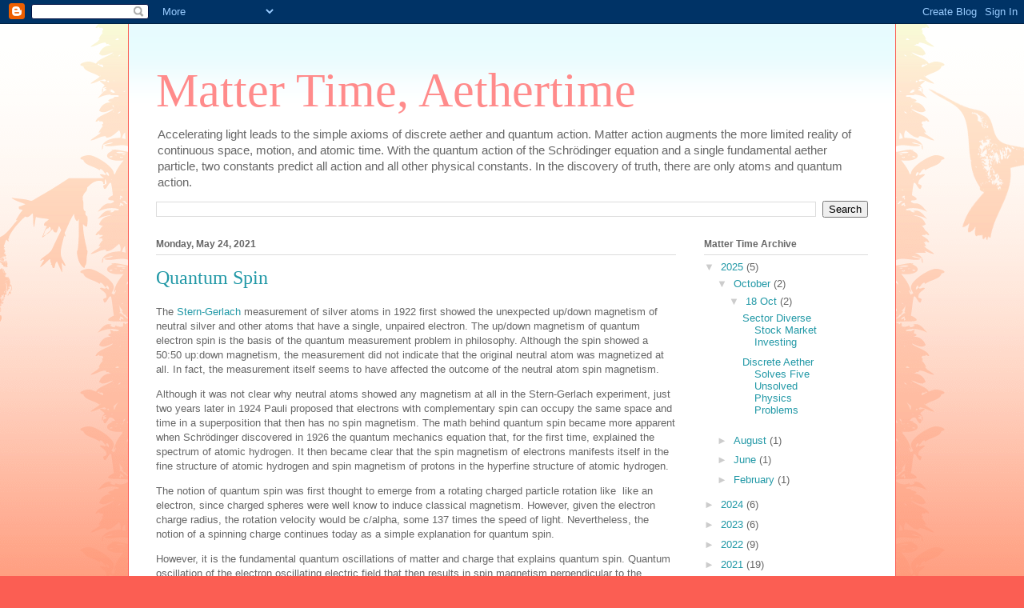

--- FILE ---
content_type: text/html; charset=UTF-8
request_url: https://www.discreteaether.com/search?updated-max=2021-06-06T12:11:00-07:00&max-results=100
body_size: 38234
content:
<!DOCTYPE html>
<html class='v2' dir='ltr' lang='en' xmlns='http://www.w3.org/1999/xhtml' xmlns:b='http://www.google.com/2005/gml/b' xmlns:data='http://www.google.com/2005/gml/data' xmlns:expr='http://www.google.com/2005/gml/expr'>
<head>
<link href='https://www.blogger.com/static/v1/widgets/335934321-css_bundle_v2.css' rel='stylesheet' type='text/css'/>
<script src='https://polyfill.io/v3/polyfill.min.js?features=es6'></script>
<script async='async' id='MathJax-script' src='https://cdn.jsdelivr.net/npm/mathjax@3/es5/tex-mml-chtml.js' type='text/javascript'></script>
<script> window.MathJax = { tex: { inlineMath: [ ['$','$'],['\\(','\\)'] ], displayMath: [ ['$$','$$'], ['\\[','\\]'] ], processEscapes: true, processEnvironments: true, processRefs: true }, options: { ignoreHtmlClass: 'tex2jax_ignore|editor-rich-text' } }; </script>
<meta content='width=1100' name='viewport'/>
<meta content='text/html; charset=UTF-8' http-equiv='Content-Type'/>
<meta content='blogger' name='generator'/>
<link href='https://www.discreteaether.com/favicon.ico' rel='icon' type='image/x-icon'/>
<link href='https://www.discreteaether.com/search?updated-max=2021-06-06T12:11:00-07:00&max-results=100' rel='canonical'/>
<link rel="alternate" type="application/atom+xml" title="Matter Time, Aethertime - Atom" href="https://www.discreteaether.com/feeds/posts/default" />
<link rel="alternate" type="application/rss+xml" title="Matter Time, Aethertime - RSS" href="https://www.discreteaether.com/feeds/posts/default?alt=rss" />
<link rel="service.post" type="application/atom+xml" title="Matter Time, Aethertime - Atom" href="https://www.blogger.com/feeds/2557275029627960322/posts/default" />
<link rel="me" href="https://www.blogger.com/profile/00177693538649923112" />
<!--Can't find substitution for tag [blog.ieCssRetrofitLinks]-->
<meta content='A blog about how the universe works...' name='description'/>
<meta content='https://www.discreteaether.com/search?updated-max=2021-06-06T12:11:00-07:00&max-results=100' property='og:url'/>
<meta content='Matter Time, Aethertime' property='og:title'/>
<meta content='A blog about how the universe works...' property='og:description'/>
<title>Matter Time, Aethertime</title>
<style id='page-skin-1' type='text/css'><!--
/*
-----------------------------------------------
Blogger Template Style
Name:     Ethereal
Designer: Jason Morrow
URL:      jasonmorrow.etsy.com
----------------------------------------------- */
/* Variable definitions
====================
<Variable name="keycolor" description="Main Color" type="color" default="#000000"/>
<Group description="Body Text" selector="body">
<Variable name="body.font" description="Font" type="font"
default="normal normal 13px Arial, Tahoma, Helvetica, FreeSans, sans-serif"/>
<Variable name="body.text.color" description="Text Color" type="color" default="#666666"/>
</Group>
<Group description="Background" selector=".body-fauxcolumns-outer">
<Variable name="body.background.color" description="Outer Background" type="color" default="#fb5e53"/>
<Variable name="content.background.color" description="Main Background" type="color" default="#ffffff"/>
<Variable name="body.border.color" description="Border Color" type="color" default="#fb5e53"/>
</Group>
<Group description="Links" selector=".main-inner">
<Variable name="link.color" description="Link Color" type="color" default="#2198a6"/>
<Variable name="link.visited.color" description="Visited Color" type="color" default="#4d469c"/>
<Variable name="link.hover.color" description="Hover Color" type="color" default="#2198a6"/>
</Group>
<Group description="Blog Title" selector=".header h1">
<Variable name="header.font" description="Font" type="font"
default="normal normal 60px Times, 'Times New Roman', FreeSerif, serif"/>
<Variable name="header.text.color" description="Text Color" type="color" default="#ff8b8b"/>
</Group>
<Group description="Blog Description" selector=".header .description">
<Variable name="description.text.color" description="Description Color" type="color"
default="#666666"/>
</Group>
<Group description="Tabs Text" selector=".tabs-inner .widget li a">
<Variable name="tabs.font" description="Font" type="font"
default="normal normal 12px Arial, Tahoma, Helvetica, FreeSans, sans-serif"/>
<Variable name="tabs.selected.text.color" description="Selected Color" type="color" default="#ffffff"/>
<Variable name="tabs.text.color" description="Text Color" type="color" default="#666666"/>
</Group>
<Group description="Tabs Background" selector=".tabs-outer .PageList">
<Variable name="tabs.selected.background.color" description="Selected Color" type="color" default="#ffa183"/>
<Variable name="tabs.background.color" description="Background Color" type="color" default="#ffdfc7"/>
<Variable name="tabs.border.bevel.color" description="Bevel Color" type="color" default="#fb5e53"/>
</Group>
<Group description="Post Title" selector="h3.post-title, h4, h3.post-title a">
<Variable name="post.title.font" description="Font" type="font"
default="normal normal 24px Times, Times New Roman, serif"/>
<Variable name="post.title.text.color" description="Text Color" type="color" default="#2198a6"/>
</Group>
<Group description="Gadget Title" selector="h2">
<Variable name="widget.title.font" description="Title Font" type="font"
default="normal bold 12px Arial, Tahoma, Helvetica, FreeSans, sans-serif"/>
<Variable name="widget.title.text.color" description="Text Color" type="color" default="#666666"/>
<Variable name="widget.title.border.bevel.color" description="Bevel Color" type="color" default="#dbdbdb"/>
</Group>
<Group description="Accents" selector=".main-inner .widget">
<Variable name="widget.alternate.text.color" description="Alternate Color" type="color" default="#cccccc"/>
<Variable name="widget.border.bevel.color" description="Bevel Color" type="color" default="#dbdbdb"/>
</Group>
<Variable name="body.background" description="Body Background" type="background"
color="#fb5e53" default="$(color) none repeat-x scroll top left"/>
<Variable name="body.background.gradient" description="Body Gradient Cap" type="url"
default="none"/>
<Variable name="body.background.imageBorder" description="Body Image Border" type="url"
default="none"/>
<Variable name="body.background.imageBorder.position.left" description="Body Image Border Left" type="length"
default="0" min="0" max="400px"/>
<Variable name="body.background.imageBorder.position.right" description="Body Image Border Right" type="length"
default="0" min="0" max="400px"/>
<Variable name="header.background.gradient" description="Header Background Gradient" type="url" default="none"/>
<Variable name="content.background.gradient" description="Content Gradient" type="url" default="none"/>
<Variable name="link.decoration" description="Link Decoration" type="string" default="none"/>
<Variable name="link.visited.decoration" description="Link Visited Decoration" type="string" default="none"/>
<Variable name="link.hover.decoration" description="Link Hover Decoration" type="string" default="underline"/>
<Variable name="widget.padding.top" description="Widget Padding Top" type="length" default="15px" min="0" max="100px"/>
<Variable name="date.space" description="Date Space" type="length" default="15px" min="0" max="100px"/>
<Variable name="post.first.padding.top" description="First Post Padding Top" type="length" default="0" min="0" max="100px"/>
<Variable name="mobile.background.overlay" description="Mobile Background Overlay" type="string" default=""/>
<Variable name="mobile.background.size" description="Mobile Background Size" type="string" default="auto"/>
<Variable name="startSide" description="Side where text starts in blog language" type="automatic" default="left"/>
<Variable name="endSide" description="Side where text ends in blog language" type="automatic" default="right"/>
*/
/* Content
----------------------------------------------- */
body {
font: normal normal 13px Arial, Tahoma, Helvetica, FreeSans, sans-serif;
color: #666666;
background: #fb5e53 url(//www.blogblog.com/1kt/ethereal/birds-2toned-bg.png) repeat-x scroll top center;
}
html body .content-outer {
min-width: 0;
max-width: 100%;
width: 100%;
}
a:link {
text-decoration: none;
color: #2198a6;
}
a:visited {
text-decoration: none;
color: #4d469c;
}
a:hover {
text-decoration: underline;
color: #2198a6;
}
.main-inner {
padding-top: 15px;
}
.body-fauxcolumn-outer {
background: transparent none repeat-x scroll top center;
}
.content-fauxcolumns .fauxcolumn-inner {
background: #ffffff url(//www.blogblog.com/1kt/ethereal/bird-2toned-blue-fade.png) repeat-x scroll top left;
border-left: 1px solid #fb5e53;
border-right: 1px solid #fb5e53;
}
/* Flexible Background
----------------------------------------------- */
.content-fauxcolumn-outer .fauxborder-left {
width: 100%;
padding-left: 300px;
margin-left: -300px;
background-color: transparent;
background-image: url(//themes.googleusercontent.com/image?id=0BwVBOzw_-hbMNjViMzQ0ZDEtMWU1NS00ZTBkLWFjY2EtZjM5YmU4OTA2MjBm);
background-repeat: no-repeat;
background-position: left top;
}
.content-fauxcolumn-outer .fauxborder-right {
margin-right: -299px;
width: 299px;
background-color: transparent;
background-image: url(//themes.googleusercontent.com/image?id=0BwVBOzw_-hbMNjViMzQ0ZDEtMWU1NS00ZTBkLWFjY2EtZjM5YmU4OTA2MjBm);
background-repeat: no-repeat;
background-position: right top;
}
/* Columns
----------------------------------------------- */
.content-inner {
padding: 0;
}
/* Header
----------------------------------------------- */
.header-inner {
padding: 27px 0 3px;
}
.header-inner .section {
margin: 0 35px;
}
.Header h1 {
font: normal normal 60px Times, 'Times New Roman', FreeSerif, serif;
color: #ff8b8b;
}
.Header h1 a {
color: #ff8b8b;
}
.Header .description {
font-size: 115%;
color: #666666;
}
.header-inner .Header .titlewrapper,
.header-inner .Header .descriptionwrapper {
padding-left: 0;
padding-right: 0;
margin-bottom: 0;
}
/* Tabs
----------------------------------------------- */
.tabs-outer {
position: relative;
background: transparent;
}
.tabs-cap-top, .tabs-cap-bottom {
position: absolute;
width: 100%;
}
.tabs-cap-bottom {
bottom: 0;
}
.tabs-inner {
padding: 0;
}
.tabs-inner .section {
margin: 0 35px;
}
*+html body .tabs-inner .widget li {
padding: 1px;
}
.PageList {
border-bottom: 1px solid #fb5e53;
}
.tabs-inner .widget li.selected a,
.tabs-inner .widget li a:hover {
position: relative;
-moz-border-radius-topleft: 5px;
-moz-border-radius-topright: 5px;
-webkit-border-top-left-radius: 5px;
-webkit-border-top-right-radius: 5px;
-goog-ms-border-top-left-radius: 5px;
-goog-ms-border-top-right-radius: 5px;
border-top-left-radius: 5px;
border-top-right-radius: 5px;
background: #ffa183 none ;
color: #ffffff;
}
.tabs-inner .widget li a {
display: inline-block;
margin: 0;
margin-right: 1px;
padding: .65em 1.5em;
font: normal normal 12px Arial, Tahoma, Helvetica, FreeSans, sans-serif;
color: #666666;
background-color: #ffdfc7;
-moz-border-radius-topleft: 5px;
-moz-border-radius-topright: 5px;
-webkit-border-top-left-radius: 5px;
-webkit-border-top-right-radius: 5px;
-goog-ms-border-top-left-radius: 5px;
-goog-ms-border-top-right-radius: 5px;
border-top-left-radius: 5px;
border-top-right-radius: 5px;
}
/* Headings
----------------------------------------------- */
h2 {
font: normal bold 12px Arial, Tahoma, Helvetica, FreeSans, sans-serif;
color: #666666;
}
/* Widgets
----------------------------------------------- */
.main-inner .column-left-inner {
padding: 0 0 0 20px;
}
.main-inner .column-left-inner .section {
margin-right: 0;
}
.main-inner .column-right-inner {
padding: 0 20px 0 0;
}
.main-inner .column-right-inner .section {
margin-left: 0;
}
.main-inner .section {
padding: 0;
}
.main-inner .widget {
padding: 0 0 15px;
margin: 20px 0;
border-bottom: 1px solid #dbdbdb;
}
.main-inner .widget h2 {
margin: 0;
padding: .6em 0 .5em;
}
.footer-inner .widget h2 {
padding: 0 0 .4em;
}
.main-inner .widget h2 + div, .footer-inner .widget h2 + div {
padding-top: 15px;
}
.main-inner .widget .widget-content {
margin: 0;
padding: 15px 0 0;
}
.main-inner .widget ul, .main-inner .widget #ArchiveList ul.flat {
margin: -15px -15px -15px;
padding: 0;
list-style: none;
}
.main-inner .sidebar .widget h2 {
border-bottom: 1px solid #dbdbdb;
}
.main-inner .widget #ArchiveList {
margin: -15px 0 0;
}
.main-inner .widget ul li, .main-inner .widget #ArchiveList ul.flat li {
padding: .5em 15px;
text-indent: 0;
}
.main-inner .widget #ArchiveList ul li {
padding-top: .25em;
padding-bottom: .25em;
}
.main-inner .widget ul li:first-child, .main-inner .widget #ArchiveList ul.flat li:first-child {
border-top: none;
}
.main-inner .widget ul li:last-child, .main-inner .widget #ArchiveList ul.flat li:last-child {
border-bottom: none;
}
.main-inner .widget .post-body ul {
padding: 0 2.5em;
margin: .5em 0;
list-style: disc;
}
.main-inner .widget .post-body ul li {
padding: 0.25em 0;
margin-bottom: .25em;
color: #666666;
border: none;
}
.footer-inner .widget ul {
padding: 0;
list-style: none;
}
.widget .zippy {
color: #cccccc;
}
/* Posts
----------------------------------------------- */
.main.section {
margin: 0 20px;
}
body .main-inner .Blog {
padding: 0;
background-color: transparent;
border: none;
}
.main-inner .widget h2.date-header {
border-bottom: 1px solid #dbdbdb;
}
.date-outer {
position: relative;
margin: 15px 0 20px;
}
.date-outer:first-child {
margin-top: 0;
}
.date-posts {
clear: both;
}
.post-outer, .inline-ad {
border-bottom: 1px solid #dbdbdb;
padding: 30px 0;
}
.post-outer {
padding-bottom: 10px;
}
.post-outer:first-child {
padding-top: 0;
border-top: none;
}
.post-outer:last-child, .inline-ad:last-child {
border-bottom: none;
}
.post-body img {
padding: 8px;
}
h3.post-title, h4 {
font: normal normal 24px Times, Times New Roman, serif;
color: #2198a6;
}
h3.post-title a {
font: normal normal 24px Times, Times New Roman, serif;
color: #2198a6;
text-decoration: none;
}
h3.post-title a:hover {
color: #2198a6;
text-decoration: underline;
}
.post-header {
margin: 0 0 1.5em;
}
.post-body {
line-height: 1.4;
}
.post-footer {
margin: 1.5em 0 0;
}
#blog-pager {
padding: 15px;
}
.blog-feeds, .post-feeds {
margin: 1em 0;
text-align: center;
}
.post-outer .comments {
margin-top: 2em;
}
/* Comments
----------------------------------------------- */
.comments .comments-content .icon.blog-author {
background-repeat: no-repeat;
background-image: url([data-uri]);
}
.comments .comments-content .loadmore a {
background: #ffffff url(//www.blogblog.com/1kt/ethereal/bird-2toned-blue-fade.png) repeat-x scroll top left;
}
.comments .comments-content .loadmore a {
border-top: 1px solid #dbdbdb;
border-bottom: 1px solid #dbdbdb;
}
.comments .comment-thread.inline-thread {
background: #ffffff url(//www.blogblog.com/1kt/ethereal/bird-2toned-blue-fade.png) repeat-x scroll top left;
}
.comments .continue {
border-top: 2px solid #dbdbdb;
}
/* Footer
----------------------------------------------- */
.footer-inner {
padding: 30px 0;
overflow: hidden;
}
/* Mobile
----------------------------------------------- */
body.mobile  {
background-size: auto
}
.mobile .body-fauxcolumn-outer {
background: ;
}
.mobile .content-fauxcolumns .fauxcolumn-inner {
opacity: 0.75;
}
.mobile .content-fauxcolumn-outer .fauxborder-right {
margin-right: 0;
}
.mobile-link-button {
background-color: #ffa183;
}
.mobile-link-button a:link, .mobile-link-button a:visited {
color: #ffffff;
}
.mobile-index-contents {
color: #444444;
}
.mobile .body-fauxcolumn-outer {
background-size: 100% auto;
}
.mobile .mobile-date-outer {
border-bottom: transparent;
}
.mobile .PageList {
border-bottom: none;
}
.mobile .tabs-inner .section {
margin: 0;
}
.mobile .tabs-inner .PageList .widget-content {
background: #ffa183 none;
color: #ffffff;
}
.mobile .tabs-inner .PageList .widget-content .pagelist-arrow {
border-left: 1px solid #ffffff;
}
.mobile .footer-inner {
overflow: visible;
}
body.mobile .AdSense {
margin: 0 -10px;
}

--></style>
<style id='template-skin-1' type='text/css'><!--
body {
min-width: 960px;
}
.content-outer, .content-fauxcolumn-outer, .region-inner {
min-width: 960px;
max-width: 960px;
_width: 960px;
}
.main-inner .columns {
padding-left: 0;
padding-right: 240px;
}
.main-inner .fauxcolumn-center-outer {
left: 0;
right: 240px;
/* IE6 does not respect left and right together */
_width: expression(this.parentNode.offsetWidth -
parseInt("0") -
parseInt("240px") + 'px');
}
.main-inner .fauxcolumn-left-outer {
width: 0;
}
.main-inner .fauxcolumn-right-outer {
width: 240px;
}
.main-inner .column-left-outer {
width: 0;
right: 100%;
margin-left: -0;
}
.main-inner .column-right-outer {
width: 240px;
margin-right: -240px;
}
#layout {
min-width: 0;
}
#layout .content-outer {
min-width: 0;
width: 800px;
}
#layout .region-inner {
min-width: 0;
width: auto;
}
body#layout div.add_widget {
padding: 8px;
}
body#layout div.add_widget a {
margin-left: 32px;
}
--></style>
<script type='text/javascript'>
        (function(i,s,o,g,r,a,m){i['GoogleAnalyticsObject']=r;i[r]=i[r]||function(){
        (i[r].q=i[r].q||[]).push(arguments)},i[r].l=1*new Date();a=s.createElement(o),
        m=s.getElementsByTagName(o)[0];a.async=1;a.src=g;m.parentNode.insertBefore(a,m)
        })(window,document,'script','https://www.google-analytics.com/analytics.js','ga');
        ga('create', 'UA-119748917-3', 'auto', 'blogger');
        ga('blogger.send', 'pageview');
      </script>
<link href='https://www.blogger.com/dyn-css/authorization.css?targetBlogID=2557275029627960322&amp;zx=9314e899-ec1e-45b7-82e9-813c06fe757f' media='none' onload='if(media!=&#39;all&#39;)media=&#39;all&#39;' rel='stylesheet'/><noscript><link href='https://www.blogger.com/dyn-css/authorization.css?targetBlogID=2557275029627960322&amp;zx=9314e899-ec1e-45b7-82e9-813c06fe757f' rel='stylesheet'/></noscript>
<meta name='google-adsense-platform-account' content='ca-host-pub-1556223355139109'/>
<meta name='google-adsense-platform-domain' content='blogspot.com'/>

<link rel="stylesheet" href="https://fonts.googleapis.com/css2?display=swap&family=Cambria+Math"></head>
<body class='loading'>
<div class='navbar section' id='navbar' name='Navbar'><div class='widget Navbar' data-version='1' id='Navbar1'><script type="text/javascript">
    function setAttributeOnload(object, attribute, val) {
      if(window.addEventListener) {
        window.addEventListener('load',
          function(){ object[attribute] = val; }, false);
      } else {
        window.attachEvent('onload', function(){ object[attribute] = val; });
      }
    }
  </script>
<div id="navbar-iframe-container"></div>
<script type="text/javascript" src="https://apis.google.com/js/platform.js"></script>
<script type="text/javascript">
      gapi.load("gapi.iframes:gapi.iframes.style.bubble", function() {
        if (gapi.iframes && gapi.iframes.getContext) {
          gapi.iframes.getContext().openChild({
              url: 'https://www.blogger.com/navbar/2557275029627960322?origin\x3dhttps://www.discreteaether.com',
              where: document.getElementById("navbar-iframe-container"),
              id: "navbar-iframe"
          });
        }
      });
    </script><script type="text/javascript">
(function() {
var script = document.createElement('script');
script.type = 'text/javascript';
script.src = '//pagead2.googlesyndication.com/pagead/js/google_top_exp.js';
var head = document.getElementsByTagName('head')[0];
if (head) {
head.appendChild(script);
}})();
</script>
</div></div>
<div itemscope='itemscope' itemtype='http://schema.org/Blog' style='display: none;'>
<meta content='Matter Time, Aethertime' itemprop='name'/>
<meta content='A blog about how the universe works...' itemprop='description'/>
</div>
<div class='body-fauxcolumns'>
<div class='fauxcolumn-outer body-fauxcolumn-outer'>
<div class='cap-top'>
<div class='cap-left'></div>
<div class='cap-right'></div>
</div>
<div class='fauxborder-left'>
<div class='fauxborder-right'></div>
<div class='fauxcolumn-inner'>
</div>
</div>
<div class='cap-bottom'>
<div class='cap-left'></div>
<div class='cap-right'></div>
</div>
</div>
</div>
<div class='content'>
<div class='content-fauxcolumns'>
<div class='fauxcolumn-outer content-fauxcolumn-outer'>
<div class='cap-top'>
<div class='cap-left'></div>
<div class='cap-right'></div>
</div>
<div class='fauxborder-left'>
<div class='fauxborder-right'></div>
<div class='fauxcolumn-inner'>
</div>
</div>
<div class='cap-bottom'>
<div class='cap-left'></div>
<div class='cap-right'></div>
</div>
</div>
</div>
<div class='content-outer'>
<div class='content-cap-top cap-top'>
<div class='cap-left'></div>
<div class='cap-right'></div>
</div>
<div class='fauxborder-left content-fauxborder-left'>
<div class='fauxborder-right content-fauxborder-right'></div>
<div class='content-inner'>
<header>
<div class='header-outer'>
<div class='header-cap-top cap-top'>
<div class='cap-left'></div>
<div class='cap-right'></div>
</div>
<div class='fauxborder-left header-fauxborder-left'>
<div class='fauxborder-right header-fauxborder-right'></div>
<div class='region-inner header-inner'>
<div class='header section' id='header' name='Header'><div class='widget Header' data-version='1' id='Header1'>
<div id='header-inner'>
<div class='titlewrapper'>
<h1 class='title'>
<a href='https://www.discreteaether.com/'>
Matter Time, Aethertime
</a>
</h1>
</div>
<div class='descriptionwrapper'>
<p class='description'><span>Accelerating light leads to the simple axioms of discrete aether and quantum action. Matter action augments the more limited reality of continuous space, motion, and atomic time. With the quantum action of the Schrödinger equation and a single fundamental aether particle,  two constants predict all action and all other physical constants.  In the discovery of truth, there are only atoms and quantum action.</span></p>
</div>
</div>
</div></div>
</div>
</div>
<div class='header-cap-bottom cap-bottom'>
<div class='cap-left'></div>
<div class='cap-right'></div>
</div>
</div>
</header>
<div class='tabs-outer'>
<div class='tabs-cap-top cap-top'>
<div class='cap-left'></div>
<div class='cap-right'></div>
</div>
<div class='fauxborder-left tabs-fauxborder-left'>
<div class='fauxborder-right tabs-fauxborder-right'></div>
<div class='region-inner tabs-inner'>
<div class='tabs section' id='crosscol' name='Cross-Column'><div class='widget BlogSearch' data-version='1' id='BlogSearch1'>
<h2 class='title'>Search This Blog</h2>
<div class='widget-content'>
<div id='BlogSearch1_form'>
<form action='https://www.discreteaether.com/search' class='gsc-search-box' target='_top'>
<table cellpadding='0' cellspacing='0' class='gsc-search-box'>
<tbody>
<tr>
<td class='gsc-input'>
<input autocomplete='off' class='gsc-input' name='q' size='10' title='search' type='text' value=''/>
</td>
<td class='gsc-search-button'>
<input class='gsc-search-button' title='search' type='submit' value='Search'/>
</td>
</tr>
</tbody>
</table>
</form>
</div>
</div>
<div class='clear'></div>
</div></div>
<div class='tabs no-items section' id='crosscol-overflow' name='Cross-Column 2'></div>
</div>
</div>
<div class='tabs-cap-bottom cap-bottom'>
<div class='cap-left'></div>
<div class='cap-right'></div>
</div>
</div>
<div class='main-outer'>
<div class='main-cap-top cap-top'>
<div class='cap-left'></div>
<div class='cap-right'></div>
</div>
<div class='fauxborder-left main-fauxborder-left'>
<div class='fauxborder-right main-fauxborder-right'></div>
<div class='region-inner main-inner'>
<div class='columns fauxcolumns'>
<div class='fauxcolumn-outer fauxcolumn-center-outer'>
<div class='cap-top'>
<div class='cap-left'></div>
<div class='cap-right'></div>
</div>
<div class='fauxborder-left'>
<div class='fauxborder-right'></div>
<div class='fauxcolumn-inner'>
</div>
</div>
<div class='cap-bottom'>
<div class='cap-left'></div>
<div class='cap-right'></div>
</div>
</div>
<div class='fauxcolumn-outer fauxcolumn-left-outer'>
<div class='cap-top'>
<div class='cap-left'></div>
<div class='cap-right'></div>
</div>
<div class='fauxborder-left'>
<div class='fauxborder-right'></div>
<div class='fauxcolumn-inner'>
</div>
</div>
<div class='cap-bottom'>
<div class='cap-left'></div>
<div class='cap-right'></div>
</div>
</div>
<div class='fauxcolumn-outer fauxcolumn-right-outer'>
<div class='cap-top'>
<div class='cap-left'></div>
<div class='cap-right'></div>
</div>
<div class='fauxborder-left'>
<div class='fauxborder-right'></div>
<div class='fauxcolumn-inner'>
</div>
</div>
<div class='cap-bottom'>
<div class='cap-left'></div>
<div class='cap-right'></div>
</div>
</div>
<!-- corrects IE6 width calculation -->
<div class='columns-inner'>
<div class='column-center-outer'>
<div class='column-center-inner'>
<div class='main section' id='main' name='Main'><div class='widget Blog' data-version='1' id='Blog1'>
<div class='blog-posts hfeed'>

          <div class="date-outer">
        
<h2 class='date-header'><span>Monday, May 24, 2021</span></h2>

          <div class="date-posts">
        
<div class='post-outer'>
<div class='post hentry uncustomized-post-template' itemprop='blogPost' itemscope='itemscope' itemtype='http://schema.org/BlogPosting'>
<meta content='https://blogger.googleusercontent.com/img/b/R29vZ2xl/AVvXsEiJhNvFEjqy2UJCn66nnBSBUaTfpKv-yVU21boo02oZfh9blJWhdsCeHm6X6GrRqd1E3npyb2c2mGbQRZNS6YynuDH2MZAAYgYIBPdLHM_Pc13o3SbK6zs5zPHxkzHQJq2Oo23bVpN5F0w/s320/electronOscillation.JPG' itemprop='image_url'/>
<meta content='2557275029627960322' itemprop='blogId'/>
<meta content='3540182029787207064' itemprop='postId'/>
<a name='3540182029787207064'></a>
<h3 class='post-title entry-title' itemprop='name'>
<a href='https://www.discreteaether.com/2021/05/quantum-spin.html'>Quantum Spin</a>
</h3>
<div class='post-header'>
<div class='post-header-line-1'></div>
</div>
<div class='post-body entry-content' id='post-body-3540182029787207064' itemprop='articleBody'>
<p>The <a href="https://www.discreteaether.com/2020/10/the-measurement-problem.html">Stern-Gerlach</a> measurement of silver atoms in 1922 first showed the unexpected up/down magnetism of neutral silver and other atoms that have a single, unpaired electron. The up/down magnetism of quantum electron spin is the basis of the quantum measurement problem in philosophy. Although the spin showed a 50:50 up:down magnetism, the measurement did not indicate that the original neutral atom was magnetized at all. In fact, the measurement itself seems to have affected the outcome of the neutral atom spin magnetism.</p><p>Although it was not clear why neutral atoms showed any magnetism at all in the Stern-Gerlach experiment, just two years later in 1924 Pauli proposed that electrons with complementary spin can occupy the same space and time in a superposition that then has no spin magnetism. The math behind quantum spin became more apparent when Schrödinger discovered in 1926 the quantum mechanics equation that, for the first time, explained the spectrum of atomic hydrogen. It then became clear that the spin magnetism of electrons manifests itself in the fine structure of atomic hydrogen and spin magnetism of protons in the hyperfine structure of atomic hydrogen.</p><p>The notion of quantum spin was first thought to emerge from a rotating charged particle rotation like&nbsp; like an electron, since charged spheres were well know to induce classical magnetism. However, given the electron charge radius, the rotation velocity would be c/alpha, some 137 times the speed of light. Nevertheless, the notion of a spinning charge continues today as a simple explanation for quantum spin.</p><p>However, it is the fundamental quantum oscillations of matter and charge that explains quantum spin. Quantum oscillation of the electron oscillating electric field that then results in spin magnetism perpendicular to the electric field oscillation. Thus, instead of charge rotation, quantum spin is due to the perpetual of quantum wavefunction oscillations that has no meaning for a classical particle of static mass and charge.</p><p>When an electric field oscillates around an electron plane, there are two possible spin states as up for left or down for right as the figure shows. In addition to charge oscillation, electron mass also oscillates and so the electron mass amplitude oscillates much more slowly than electron charge amplitude as the figure shows.</p><div class="separator" style="clear: both; text-align: center;"><a href="https://blogger.googleusercontent.com/img/b/R29vZ2xl/AVvXsEiJhNvFEjqy2UJCn66nnBSBUaTfpKv-yVU21boo02oZfh9blJWhdsCeHm6X6GrRqd1E3npyb2c2mGbQRZNS6YynuDH2MZAAYgYIBPdLHM_Pc13o3SbK6zs5zPHxkzHQJq2Oo23bVpN5F0w/s634/electronOscillation.JPG" style="margin-left: 1em; margin-right: 1em;"><img border="0" data-original-height="262" data-original-width="634" src="https://blogger.googleusercontent.com/img/b/R29vZ2xl/AVvXsEiJhNvFEjqy2UJCn66nnBSBUaTfpKv-yVU21boo02oZfh9blJWhdsCeHm6X6GrRqd1E3npyb2c2mGbQRZNS6YynuDH2MZAAYgYIBPdLHM_Pc13o3SbK6zs5zPHxkzHQJq2Oo23bVpN5F0w/s320/electronOscillation.JPG" width="320" /></a></div><div class="separator" style="clear: both; text-align: left;"><br /></div><div class="separator" style="clear: both; text-align: left;">This electric field oscillation is bound to the electron and is in contrast to the electric field oscillation of the unbound neutral&nbsp;photon in the next figure. The oscillating electric field of the photon also induces a perpendicular oscillating magnetic field for both the unbound photon just like it does for the bound electron. Quantum charge oscillation is then the origin of magnetic spin.</div><div class="separator" style="clear: both; text-align: left;"><br /></div><div class="separator" style="clear: both; text-align: center;"><a href="https://blogger.googleusercontent.com/img/b/R29vZ2xl/AVvXsEjCKbS6EKS3GvX7W7-qQ15GlvcgyoZLKkjRUl38httzT2NZ-9Tv3E0ugqdpL4_rTuilRtPjEXMUVFR5M286EIvLrecgNSMm1BS3yp56rOiHtN5MOs7jijL5kD9zCU97QrqmTY2nNZ8ZhL8/s356/photonOscillation.JPG" style="margin-left: 1em; margin-right: 1em;"><img border="0" data-original-height="135" data-original-width="356" height="70" src="https://blogger.googleusercontent.com/img/b/R29vZ2xl/AVvXsEjCKbS6EKS3GvX7W7-qQ15GlvcgyoZLKkjRUl38httzT2NZ-9Tv3E0ugqdpL4_rTuilRtPjEXMUVFR5M286EIvLrecgNSMm1BS3yp56rOiHtN5MOs7jijL5kD9zCU97QrqmTY2nNZ8ZhL8/w187-h70/photonOscillation.JPG" width="187" /></a></div><div class="separator" style="clear: both; text-align: left;">All quantum matter wavefunctions oscillate in matter amplitude and there is a perpendicular action amplitude oscillation as well as the next figure shows. All quantum particles also interact with themselves and quantum self energy plays an important role in quantum spin.</div><div class="separator" style="clear: both; text-align: center;"><a href="https://blogger.googleusercontent.com/img/b/R29vZ2xl/AVvXsEjW1DJx5VvNT7X0Q99foXR0hOixNiiIurki1Mj1nJOB7vF3E9bF6Xb7sR_aMse-LI4sF44mLCxMTaSyeWnKCxDnZRgEZzSCXr79n5PO9uQWCta_AJ1SWQ8x6bxgsphajFPv0TooZ9vABdE/s194/wavefunctionSelfMatter.JPG" style="margin-left: 1em; margin-right: 1em;"><img border="0" data-original-height="194" data-original-width="193" height="158" src="https://blogger.googleusercontent.com/img/b/R29vZ2xl/AVvXsEjW1DJx5VvNT7X0Q99foXR0hOixNiiIurki1Mj1nJOB7vF3E9bF6Xb7sR_aMse-LI4sF44mLCxMTaSyeWnKCxDnZRgEZzSCXr79n5PO9uQWCta_AJ1SWQ8x6bxgsphajFPv0TooZ9vABdE/w157-h158/wavefunctionSelfMatter.JPG" width="157" /></a></div>The only fundamental particle in the matter-action universe is aether and so aether matter-action makes up all matter particles. All change is a result of the gain or loss of aether and the fundamental decay of aether is the source of both quantum charge and quantum gravity.<br /><div class="separator" style="clear: both; text-align: center;"><br /></div><div class="separator" style="clear: both; text-align: center;"><a href="https://blogger.googleusercontent.com/img/b/R29vZ2xl/AVvXsEgXqocovY9EmnPs1V2SKcKJs7QyFJPdImcSUYQpBShrYIh1Kd2tRTl8JKCCrzU7jWBt06Q3S23JmBSRyhI6WuDZg6uh2DvSbUM3HKwkJd3AkBYTu1u8qkpXurUqj_HJD6zmEtneu90JsBU/s214/aetherSelfAether.JPG" style="margin-left: 1em; margin-right: 1em;"><img border="0" data-original-height="177" data-original-width="214" height="119" src="https://blogger.googleusercontent.com/img/b/R29vZ2xl/AVvXsEgXqocovY9EmnPs1V2SKcKJs7QyFJPdImcSUYQpBShrYIh1Kd2tRTl8JKCCrzU7jWBt06Q3S23JmBSRyhI6WuDZg6uh2DvSbUM3HKwkJd3AkBYTu1u8qkpXurUqj_HJD6zmEtneu90JsBU/w144-h119/aetherSelfAether.JPG" width="144" /></a></div>Quantum charge bonds by the exchange of a spin = 1 photon while quantum gravity bonds by the exchange of a spin = 2 complementary biphoton. The causal set plot shows the CMB precursor aether that ends up as quarks and neutrons that decay to the electrons and protons of neutral hydrogen.<div><br /></div><div class="separator" style="clear: both; text-align: center;"><a href="https://blogger.googleusercontent.com/img/b/R29vZ2xl/AVvXsEgoFk9YjfZi9Iu4Z232ZAMglrse5Frafs-2DfgEC7sZN1YZT2aGUil57qdgiWA2VPjtJhtr82Xt1YJV4wfHzmAzIyp5am1WPY0wd8f5a3pSG-_8WMchdUhqbXEWZbi5o5lU54nyzyJcq4Q/s609/HasseCausalSetGU.JPG" style="margin-left: 1em; margin-right: 1em;"><img border="0" data-original-height="272" data-original-width="609" height="200" src="https://blogger.googleusercontent.com/img/b/R29vZ2xl/AVvXsEgoFk9YjfZi9Iu4Z232ZAMglrse5Frafs-2DfgEC7sZN1YZT2aGUil57qdgiWA2VPjtJhtr82Xt1YJV4wfHzmAzIyp5am1WPY0wd8f5a3pSG-_8WMchdUhqbXEWZbi5o5lU54nyzyJcq4Q/w448-h200/HasseCausalSetGU.JPG" width="448" /></a></div><div class="separator" style="clear: both; text-align: center;"><br /></div><div class="separator" style="clear: both; text-align: left;">The Rydberg biphoton is the CMB emitted photon entangled with the hydrogen binding exchange photon. The biphoton provides a very small additional binding as compared with charge, but is significant for large neutral matter accretions like stars and planets.</div><br /><div class="separator" style="clear: both; text-align: center;"><a href="https://blogger.googleusercontent.com/img/b/R29vZ2xl/AVvXsEg4fr5UMiQYgzNWbe9BAoJLJe4qhyfIrBNUCQoHcd_g-KyIz_glA76STE5s6XIaHTiv8mwstZ9ptq0SigmpCKw4V3ngrrIf3fY8UzdQoAzq-STP7ykVNNm_-1VCNlHlUWJ5yf9MCqNCNnE/s523/biphotonHasse.JPG" style="margin-left: 1em; margin-right: 1em;"><img border="0" data-original-height="306" data-original-width="523" height="146" src="https://blogger.googleusercontent.com/img/b/R29vZ2xl/AVvXsEg4fr5UMiQYgzNWbe9BAoJLJe4qhyfIrBNUCQoHcd_g-KyIz_glA76STE5s6XIaHTiv8mwstZ9ptq0SigmpCKw4V3ngrrIf3fY8UzdQoAzq-STP7ykVNNm_-1VCNlHlUWJ5yf9MCqNCNnE/w250-h146/biphotonHasse.JPG" width="250" /></a></div>The quantum gravity Hasse causal set diagram for the universe shows how space, time, and gravity all emerge from the sprinkling of random photon paths over 4𝜃&nbsp;steradians of quantum phase.<br /><div class="separator" style="clear: both; text-align: center;"><a href="https://blogger.googleusercontent.com/img/b/R29vZ2xl/AVvXsEjTLKgZj6xFIfISTuRRgFlhehf6hSiFwDwoNCS0RaGPWN8VO7o_X2w0-tmXTVRryq4cb0YH4sCIWzzJYpbgH5A8nvs2hMvDJFX6v-EEx5Okb2nlUZF37L34m18qU1T13j4YfpUmFOH4PoA/s967/quantumGravityHasse.JPG" style="margin-left: 1em; margin-right: 1em;"><img border="0" data-original-height="234" data-original-width="967" height="127" src="https://blogger.googleusercontent.com/img/b/R29vZ2xl/AVvXsEjTLKgZj6xFIfISTuRRgFlhehf6hSiFwDwoNCS0RaGPWN8VO7o_X2w0-tmXTVRryq4cb0YH4sCIWzzJYpbgH5A8nvs2hMvDJFX6v-EEx5Okb2nlUZF37L34m18qU1T13j4YfpUmFOH4PoA/w526-h127/quantumGravityHasse.JPG" width="526" /></a></div><br /><div><br /></div>
<div style='clear: both;'></div>
</div>
<div class='post-footer'>
<div class='post-footer-line post-footer-line-1'>
<span class='post-author vcard'>
Posted by
<span class='fn' itemprop='author' itemscope='itemscope' itemtype='http://schema.org/Person'>
<meta content='https://www.blogger.com/profile/00177693538649923112' itemprop='url'/>
<a class='g-profile' href='https://www.blogger.com/profile/00177693538649923112' rel='author' title='author profile'>
<span itemprop='name'>steve agnew</span>
</a>
</span>
</span>
<span class='post-timestamp'>
at
<meta content='https://www.discreteaether.com/2021/05/quantum-spin.html' itemprop='url'/>
<a class='timestamp-link' href='https://www.discreteaether.com/2021/05/quantum-spin.html' rel='bookmark' title='permanent link'><abbr class='published' itemprop='datePublished' title='2021-05-24T08:15:00-07:00'>8:15&#8239;AM</abbr></a>
</span>
<span class='post-comment-link'>
<a class='comment-link' href='https://www.discreteaether.com/2021/05/quantum-spin.html#comment-form' onclick=''>
No comments:
  </a>
</span>
<span class='post-icons'>
<span class='item-control blog-admin pid-256484280'>
<a href='https://www.blogger.com/post-edit.g?blogID=2557275029627960322&postID=3540182029787207064&from=pencil' title='Edit Post'>
<img alt='' class='icon-action' height='18' src='https://resources.blogblog.com/img/icon18_edit_allbkg.gif' width='18'/>
</a>
</span>
</span>
<div class='post-share-buttons goog-inline-block'>
<a class='goog-inline-block share-button sb-email' href='https://www.blogger.com/share-post.g?blogID=2557275029627960322&postID=3540182029787207064&target=email' target='_blank' title='Email This'><span class='share-button-link-text'>Email This</span></a><a class='goog-inline-block share-button sb-blog' href='https://www.blogger.com/share-post.g?blogID=2557275029627960322&postID=3540182029787207064&target=blog' onclick='window.open(this.href, "_blank", "height=270,width=475"); return false;' target='_blank' title='BlogThis!'><span class='share-button-link-text'>BlogThis!</span></a><a class='goog-inline-block share-button sb-twitter' href='https://www.blogger.com/share-post.g?blogID=2557275029627960322&postID=3540182029787207064&target=twitter' target='_blank' title='Share to X'><span class='share-button-link-text'>Share to X</span></a><a class='goog-inline-block share-button sb-facebook' href='https://www.blogger.com/share-post.g?blogID=2557275029627960322&postID=3540182029787207064&target=facebook' onclick='window.open(this.href, "_blank", "height=430,width=640"); return false;' target='_blank' title='Share to Facebook'><span class='share-button-link-text'>Share to Facebook</span></a><a class='goog-inline-block share-button sb-pinterest' href='https://www.blogger.com/share-post.g?blogID=2557275029627960322&postID=3540182029787207064&target=pinterest' target='_blank' title='Share to Pinterest'><span class='share-button-link-text'>Share to Pinterest</span></a>
</div>
</div>
<div class='post-footer-line post-footer-line-2'>
<span class='post-labels'>
</span>
</div>
<div class='post-footer-line post-footer-line-3'>
<span class='post-location'>
</span>
</div>
</div>
</div>
</div>

          </div></div>
        

          <div class="date-outer">
        
<h2 class='date-header'><span>Thursday, May 13, 2021</span></h2>

          <div class="date-posts">
        
<div class='post-outer'>
<div class='post hentry uncustomized-post-template' itemprop='blogPost' itemscope='itemscope' itemtype='http://schema.org/BlogPosting'>
<meta content='https://blogger.googleusercontent.com/img/b/R29vZ2xl/AVvXsEhTrQLleJY0G24WIXzDUdN_eKa59Hu6DgfKLe6nVAoTnwIO08B7j3JsIZmoYulgWlU4W-i2u-lcMEq4QvzOayqmWGXsQblRZ8VSa-N3XdFMJ8wOxPTtQ-1yoHla0dONqXdWom7elcCunKU/s320/NoSpaceNoTimeCover.JPG' itemprop='image_url'/>
<meta content='2557275029627960322' itemprop='blogId'/>
<meta content='2001029865836211776' itemprop='postId'/>
<a name='2001029865836211776'></a>
<h3 class='post-title entry-title' itemprop='name'>
<a href='https://www.discreteaether.com/2021/05/no-space-and-no-timehow-universe-really.html'>No Space and No Time...How the Universe Really Works</a>
</h3>
<div class='post-header'>
<div class='post-header-line-1'></div>
</div>
<div class='post-body entry-content' id='post-body-2001029865836211776' itemprop='articleBody'>
<p><span style="font-family: Arial; font-size: 11pt; white-space: pre-wrap;">No Space and No Time</span></p><span id="docs-internal-guid-8e7dade5-7fff-b712-50e6-fb6b0479aa5e"><p dir="ltr" style="line-height: 1.38; margin-bottom: 0pt; margin-top: 0pt;"><span style="font-family: Arial; font-size: 11pt; font-style: italic; font-variant-east-asian: normal; font-variant-numeric: normal; vertical-align: baseline; white-space: pre-wrap;">How the Universe Really Works</span></p><p dir="ltr" style="line-height: 1.38; margin-bottom: 0pt; margin-top: 0pt;"><span style="font-family: Arial; font-size: 11pt; font-style: italic; font-variant-east-asian: normal; font-variant-numeric: normal; vertical-align: baseline; white-space: pre-wrap;">Stephen F. Agnew, Ph.D.</span></p><div><span style="font-family: Arial; font-size: 11pt; font-style: italic; font-variant-east-asian: normal; font-variant-numeric: normal; vertical-align: baseline; white-space: pre-wrap;"><br /></span></div><div><span style="font-family: Arial; font-size: 11pt; font-style: italic; font-variant-east-asian: normal; font-variant-numeric: normal; vertical-align: baseline; white-space: pre-wrap;"><span style="font-size: 11pt;">This book</span><span style="font-size: 11pt;"> describes a new reality of discrete aether decay and with the polar opposites of the chaos of discrete quantum aether versus the order of discrete quantum action. This is a really different reality from what most people and indeed from what mainstream science thinks. The universe of discrete quantum aether decay begins with the chaos of matter and evolves according to the order of action. </span></span></div><div><span style="font-family: Arial; font-size: 11pt; font-style: italic; font-variant-east-asian: normal; font-variant-numeric: normal; vertical-align: baseline; white-space: pre-wrap;"><span style="font-size: 11pt;"><br /></span></span></div><div><span style="font-family: Arial; font-size: 11pt; font-style: italic; font-variant-east-asian: normal; font-variant-numeric: normal; vertical-align: baseline; white-space: pre-wrap;"><span style="font-size: 11pt;">Instead of the notion of a big bang expanding with a continuous unidirectional time into a spacetime universe, the matter-action creation is of a large amount of very cold aether. Instead of the s</span><span style="font-size: 11pt;">pacetime universe being just a little bit of matter and energy in a largely empty and continuous universe of space, the discrete aether universe is filled with the action of aether, which is both light and matter. </span></span></div><div><span style="font-family: Arial; font-size: 11pt; font-style: italic; font-variant-east-asian: normal; font-variant-numeric: normal; vertical-align: baseline; white-space: pre-wrap;"><span style="font-size: 11pt;"><br /></span></span></div><div><span style="font-family: Arial; font-size: 11pt; font-style: italic; font-variant-east-asian: normal; font-variant-numeric: normal; vertical-align: baseline; white-space: pre-wrap;"><span style="font-size: 11pt;">My notions of discrete aether began i</span><span style="font-size: 11pt;">n 2006 and entangled my path with the very </span><span style="font-size: 11pt;">different paths of cosmology and grand unification. Discrete aether also includes a discussion of consciousness, neo-alchemy, and the archetypes of ancient religions. Not only are quantum charge and quantum gravity bonds important for reality, quantum free choice drives the social bonds and conflicts of civilization.</span></span></div><div><span style="font-family: Arial; font-size: 11pt; font-style: italic; font-variant-east-asian: normal; font-variant-numeric: normal; vertical-align: baseline; white-space: pre-wrap;"><span style="font-size: 11pt;"><br /></span></span></div><div><span style="font-family: Arial; font-size: 11pt; font-style: italic; font-variant-east-asian: normal; font-variant-numeric: normal; vertical-align: baseline; white-space: pre-wrap;"><span style="font-size: 11pt;"><a href="https://www.amazon.com/dp/B094NZL2G7/ref=tmm_pap_swatch_0?_encoding=UTF8&amp;qid=&amp;sr=">No Space and No Time at Amazon</a></span></span></div><div><span style="font-family: Arial; font-size: 11pt; font-style: italic; font-variant-east-asian: normal; font-variant-numeric: normal; vertical-align: baseline; white-space: pre-wrap;"><br /></span></div><div><span style="font-family: Arial; font-size: 11pt; font-style: italic; font-variant-east-asian: normal; font-variant-numeric: normal; vertical-align: baseline; white-space: pre-wrap;">There are 48 fantastic full color as well as 15 B/W figures and plots in 324 pp as both paperback and Kindle eBook...</span></div><div><span style="font-family: Arial; font-size: 11pt; font-style: italic; font-variant-east-asian: normal; font-variant-numeric: normal; vertical-align: baseline; white-space: pre-wrap;"><br /></span></div><div><div class="separator" style="clear: both; text-align: center;"><a href="https://blogger.googleusercontent.com/img/b/R29vZ2xl/AVvXsEhTrQLleJY0G24WIXzDUdN_eKa59Hu6DgfKLe6nVAoTnwIO08B7j3JsIZmoYulgWlU4W-i2u-lcMEq4QvzOayqmWGXsQblRZ8VSa-N3XdFMJ8wOxPTtQ-1yoHla0dONqXdWom7elcCunKU/s1117/NoSpaceNoTimeCover.JPG" imageanchor="1" style="margin-left: 1em; margin-right: 1em;"><img border="0" data-original-height="1117" data-original-width="901" height="320" src="https://blogger.googleusercontent.com/img/b/R29vZ2xl/AVvXsEhTrQLleJY0G24WIXzDUdN_eKa59Hu6DgfKLe6nVAoTnwIO08B7j3JsIZmoYulgWlU4W-i2u-lcMEq4QvzOayqmWGXsQblRZ8VSa-N3XdFMJ8wOxPTtQ-1yoHla0dONqXdWom7elcCunKU/s320/NoSpaceNoTimeCover.JPG" /></a></div><br /><div class="separator" style="clear: both; text-align: center;"><a href="https://blogger.googleusercontent.com/img/b/R29vZ2xl/AVvXsEj77To11EDI3OnZPLGy-hVQT1dGtqndbNzepHm9kcxDiKX1OGUlpRdFbTeXJu1H8aiKmMnC37uZfWIY1lRryRVrPuGiV-arDTkIEU7PzrAnKQfVYuBDddEq4f1TtqIoYcPQHjur8LrGfyk/s958/NoSpaceAndNoTimeTOC.JPG" imageanchor="1" style="margin-left: 1em; margin-right: 1em;"><img border="0" data-original-height="721" data-original-width="958" height="394" src="https://blogger.googleusercontent.com/img/b/R29vZ2xl/AVvXsEj77To11EDI3OnZPLGy-hVQT1dGtqndbNzepHm9kcxDiKX1OGUlpRdFbTeXJu1H8aiKmMnC37uZfWIY1lRryRVrPuGiV-arDTkIEU7PzrAnKQfVYuBDddEq4f1TtqIoYcPQHjur8LrGfyk/w522-h394/NoSpaceAndNoTimeTOC.JPG" width="522" /></a></div><br /><span style="font-family: Arial; font-size: 11pt; font-style: italic; font-variant-east-asian: normal; font-variant-numeric: normal; vertical-align: baseline; white-space: pre-wrap;"><br /></span></div></span>
<div style='clear: both;'></div>
</div>
<div class='post-footer'>
<div class='post-footer-line post-footer-line-1'>
<span class='post-author vcard'>
Posted by
<span class='fn' itemprop='author' itemscope='itemscope' itemtype='http://schema.org/Person'>
<meta content='https://www.blogger.com/profile/00177693538649923112' itemprop='url'/>
<a class='g-profile' href='https://www.blogger.com/profile/00177693538649923112' rel='author' title='author profile'>
<span itemprop='name'>steve agnew</span>
</a>
</span>
</span>
<span class='post-timestamp'>
at
<meta content='https://www.discreteaether.com/2021/05/no-space-and-no-timehow-universe-really.html' itemprop='url'/>
<a class='timestamp-link' href='https://www.discreteaether.com/2021/05/no-space-and-no-timehow-universe-really.html' rel='bookmark' title='permanent link'><abbr class='published' itemprop='datePublished' title='2021-05-13T05:51:00-07:00'>5:51&#8239;AM</abbr></a>
</span>
<span class='post-comment-link'>
<a class='comment-link' href='https://www.discreteaether.com/2021/05/no-space-and-no-timehow-universe-really.html#comment-form' onclick=''>
No comments:
  </a>
</span>
<span class='post-icons'>
<span class='item-control blog-admin pid-256484280'>
<a href='https://www.blogger.com/post-edit.g?blogID=2557275029627960322&postID=2001029865836211776&from=pencil' title='Edit Post'>
<img alt='' class='icon-action' height='18' src='https://resources.blogblog.com/img/icon18_edit_allbkg.gif' width='18'/>
</a>
</span>
</span>
<div class='post-share-buttons goog-inline-block'>
<a class='goog-inline-block share-button sb-email' href='https://www.blogger.com/share-post.g?blogID=2557275029627960322&postID=2001029865836211776&target=email' target='_blank' title='Email This'><span class='share-button-link-text'>Email This</span></a><a class='goog-inline-block share-button sb-blog' href='https://www.blogger.com/share-post.g?blogID=2557275029627960322&postID=2001029865836211776&target=blog' onclick='window.open(this.href, "_blank", "height=270,width=475"); return false;' target='_blank' title='BlogThis!'><span class='share-button-link-text'>BlogThis!</span></a><a class='goog-inline-block share-button sb-twitter' href='https://www.blogger.com/share-post.g?blogID=2557275029627960322&postID=2001029865836211776&target=twitter' target='_blank' title='Share to X'><span class='share-button-link-text'>Share to X</span></a><a class='goog-inline-block share-button sb-facebook' href='https://www.blogger.com/share-post.g?blogID=2557275029627960322&postID=2001029865836211776&target=facebook' onclick='window.open(this.href, "_blank", "height=430,width=640"); return false;' target='_blank' title='Share to Facebook'><span class='share-button-link-text'>Share to Facebook</span></a><a class='goog-inline-block share-button sb-pinterest' href='https://www.blogger.com/share-post.g?blogID=2557275029627960322&postID=2001029865836211776&target=pinterest' target='_blank' title='Share to Pinterest'><span class='share-button-link-text'>Share to Pinterest</span></a>
</div>
</div>
<div class='post-footer-line post-footer-line-2'>
<span class='post-labels'>
</span>
</div>
<div class='post-footer-line post-footer-line-3'>
<span class='post-location'>
</span>
</div>
</div>
</div>
</div>

          </div></div>
        

          <div class="date-outer">
        
<h2 class='date-header'><span>Wednesday, April 21, 2021</span></h2>

          <div class="date-posts">
        
<div class='post-outer'>
<div class='post hentry uncustomized-post-template' itemprop='blogPost' itemscope='itemscope' itemtype='http://schema.org/BlogPosting'>
<meta content='https://blogger.googleusercontent.com/img/b/R29vZ2xl/AVvXsEiHytoBCW4R9BfAGgcEBPWoewPZQ6IJRwlO2BqS6Zzpgh8SQ_WcrzIIf1AO_tVEeK1PmskmBzXsaZi457VEloXgyZYivB05N0MPX1BU2tbN4Jn9jr2R57WYhG5tdCs9KiUe5VgYT4dKnEM/w440-h196/HasseCausalSetGU.JPG' itemprop='image_url'/>
<meta content='2557275029627960322' itemprop='blogId'/>
<meta content='3547627428116471506' itemprop='postId'/>
<a name='3547627428116471506'></a>
<h3 class='post-title entry-title' itemprop='name'>
<a href='https://www.discreteaether.com/2021/04/electrons-photons-quarks-and-neutrinos.html'>Electrons, Photons, Quarks, and Neutrinos</a>
</h3>
<div class='post-header'>
<div class='post-header-line-1'></div>
</div>
<div class='post-body entry-content' id='post-body-3547627428116471506' itemprop='articleBody'>
<p>A theory of everything like matter action is a simple set of particles and exchanges and so a TOE must first define the matter and action of its particles. The matter-action universe has only one fundamental particle, aether, but aether manifests as four really illustrative matter-action particles: electrons, photons, quarks, and neutrinos. Atoms make up the matter of the universe as electrons, protons, and neutrons while photons and neutrinos fill the space in between matter accretions.&nbsp;</p><p>Quark pairs are what make up protons and neutrons and so the electrons and quarks are what make up the atomic matter of the universe. Thus the particles of electrons and quarks make up matter with the particles of photons and neutrinos make up the action or forces that bond electrons and quarks into matter.</p><div class="separator" style="clear: both; text-align: center;"><div class="separator" style="clear: both; text-align: center;"><a href="https://blogger.googleusercontent.com/img/b/R29vZ2xl/AVvXsEiHytoBCW4R9BfAGgcEBPWoewPZQ6IJRwlO2BqS6Zzpgh8SQ_WcrzIIf1AO_tVEeK1PmskmBzXsaZi457VEloXgyZYivB05N0MPX1BU2tbN4Jn9jr2R57WYhG5tdCs9KiUe5VgYT4dKnEM/s609/HasseCausalSetGU.JPG" style="margin-left: 1em; margin-right: 1em;"><img border="0" data-original-height="272" data-original-width="609" height="196" src="https://blogger.googleusercontent.com/img/b/R29vZ2xl/AVvXsEiHytoBCW4R9BfAGgcEBPWoewPZQ6IJRwlO2BqS6Zzpgh8SQ_WcrzIIf1AO_tVEeK1PmskmBzXsaZi457VEloXgyZYivB05N0MPX1BU2tbN4Jn9jr2R57WYhG5tdCs9KiUe5VgYT4dKnEM/w440-h196/HasseCausalSetGU.JPG" width="440" /></a></div><br /><br /></div><div><div>An electron is a quantum oscillation of both matter and charge and so the electron comes into and goes out of existence with a frequency 𝜈m. However, an electron is also quantum oscillation of charge with a frequency 𝜈e, and perpendicular to that charge oscillation is a quantum oscillation of magnetism called spin.</div><div><br /></div><div><div class="separator" style="clear: both; text-align: center;"><a href="https://blogger.googleusercontent.com/img/b/R29vZ2xl/AVvXsEjBSwM63Jbkq6VpQDAmrsbYM-0URY3ya19mPyHYprmufzBQhCufaVKRduXoZHWX9tOt-5gRuRMMSPfIBRG_czwxx0yz1XztOX9zsq-xjoGDgqgHXc0dOFAXv4g1wjwlQZtyY_-ewdSqIJU/s383/electronMatterChargeOscillation.JPG" style="margin-left: 1em; margin-right: 1em;"><img border="0" data-original-height="79" data-original-width="383" height="42" src="https://blogger.googleusercontent.com/img/b/R29vZ2xl/AVvXsEjBSwM63Jbkq6VpQDAmrsbYM-0URY3ya19mPyHYprmufzBQhCufaVKRduXoZHWX9tOt-5gRuRMMSPfIBRG_czwxx0yz1XztOX9zsq-xjoGDgqgHXc0dOFAXv4g1wjwlQZtyY_-ewdSqIJU/w202-h42/electronMatterChargeOscillation.JPG" width="202" /></a></div></div><div class="separator" style="clear: both; text-align: center;"><br /></div><div>Electron properties are a result of both matter and charge oscillations with charge oscillation about 18,700 times that of mass oscillation. This means that the electron charge oscillation is quite independent of its matter oscillation and therefore that electron spin magnetism, which comes from charge motion, is also quite independent from its matter oscillation. Thus, spin dimensions are usually separated out in any equation of motion in the four dimensions of space and time.</div><div><br /></div></div><div><div>Another electron property is that of gravity due to its mass and yet there is no sense to electron matter oscillation or electron amplitude and phase in gravity relativity. Mainstream Science gravity relativity is a static distortion of space and time due to a static mass and so gravity relativity does not oscillate at all. However, space and time emerge from the matter-action oscillation of electron charge amplitude so space and time both do oscillate with electron charge oscillation. Note that there is no such time oscillation of the Ricci tensor of gravity relativity.</div><div class="separator" style="clear: both; text-align: center;"><br /><div class="separator" style="clear: both; text-align: center;"><a href="https://blogger.googleusercontent.com/img/b/R29vZ2xl/AVvXsEh6hKQgD8TtVCyi4RZBoZaHo9qQhCE7g-PjRODeKTRhxY8vdRQxKzp9ac53GpA_ck_R9Z-9kAejeeAe4Ta0Q-dB-STpDtzDLnrL5AJGwQos3vLvdKCGHShyphenhyphen2Kb489dOqAlrGVnt4gJrrjc/s634/electronOscillation.JPG" style="margin-left: 1em; margin-right: 1em;"><img border="0" data-original-height="262" data-original-width="634" height="160" src="https://blogger.googleusercontent.com/img/b/R29vZ2xl/AVvXsEh6hKQgD8TtVCyi4RZBoZaHo9qQhCE7g-PjRODeKTRhxY8vdRQxKzp9ac53GpA_ck_R9Z-9kAejeeAe4Ta0Q-dB-STpDtzDLnrL5AJGwQos3vLvdKCGHShyphenhyphen2Kb489dOqAlrGVnt4gJrrjc/w389-h160/electronOscillation.JPG" width="389" /></a></div></div><div><br /></div><div>The quantum oscillation of matter is not consistent with static gravity relativity since quantum gravity&nbsp; oscillates with phase and amplitude as well as having a quantum average mass. Gravity waves exist in space and time with phase and amplitude, but are very small except near black holes. However, a hydrogen atom results from the oscillating&nbsp;bond of an electron to a proton, all three with oscillating mass and charge. However, the proton and electron charge oscillations are of the same frequency while their matter oscillations are 1833 times different. The hydrogen atom forms from the emission of a Rydberg photon mass at 4.85e-35 kg that is entangled with the Rydberg photon of the same mass exchange that bonds the electron and proton.</div><div><br /></div><div>This Rydberg biphoton mass entanglement represents the quadrupole dispersive force of attraction that is quantum gravity and so quantum gravity does oscillate at the frequency of quantum charge. All neutral matter gravity bonds by emission photons entangled with bonding photons and so all neutral matter shows the dispersive attraction that is gravity. Since space and time emerge from matter action, emergent space and time both show distortions of quadrupole dispersive gravity. While charge bonds are single photon exchanges, gravity bonds are biphoton exchanges. Since mass increases with the energy of motion, the fields that emerge are Lorentz invariant.</div><div><br /></div><div>Unlike the dipole oscillations of single photon exchange bonds, which can either attract or repel, the ever so much weaker biphoton exchange bonds of gravity are always attractive since they are quadrupole oscillation bonds. Quantum gravity bonds involve the correlated exchange of Rydberg binding photons as well as exchange of Rydberg emitted photons. Of course, once two atoms get close enough, charge dispersion dominates over gravity and charge dispersion involves single photon exchange. Gravity is important once an object is massive enough to generate a density of states that allows gravity quadrupole biphoton exchange to act over large separations. Once an atom contacts the large body, quantum charge single photon exchange once again dominates.</div><div><br /></div><div>Matter action then describes both charge and gravity with the exchange of quantum photons as quantum charge bond, quantum gravity bond, and social bond outcomes as well as the complementary scattering and conflict outcomes. Quarks and neutrinos are then just manifestations of the same matter-action exchange principle that emerges from a more fundamental principle of quantum aether exchange. The unbreakable gluon exchange bond of two quarks somehow reflects the nature of the whole universe. The odd neutrality of neutrinos that do not interact very much with matter and yet neutrino shine is present everywhere.</div><div><br /></div><div>Quark pairs are the basic building block of protons and neutrons and there is no force in the universe that can break a quark pair bond. While the proton lifetime is the same as the universe, the neutron only lives about 15 minutes and decomposes into an electron, proton, and neutrino. Therefore, the neutrino is the basic matter-action exchange that bonds a proton to an electron.&nbsp;</div><div><br /></div><div><div class="separator" style="clear: both; text-align: center;"><a href="https://blogger.googleusercontent.com/img/b/R29vZ2xl/AVvXsEg7FmQSDOchovKhGiteBko1-uofo6tIIif_3fTNHyqZlJbJQILjX6uHKMRzGB3hMSXRQHpLmvOSSpeMWclHRnvhyoaDTL-N-K6i6baHdjniMprTM2zsjhOwgRJ13U5HDCQq9c2SReOLKMY/s252/neutronAsQuarks.JPG" style="margin-left: 1em; margin-right: 1em;"><img border="0" data-original-height="252" data-original-width="236" height="117" src="https://blogger.googleusercontent.com/img/b/R29vZ2xl/AVvXsEg7FmQSDOchovKhGiteBko1-uofo6tIIif_3fTNHyqZlJbJQILjX6uHKMRzGB3hMSXRQHpLmvOSSpeMWclHRnvhyoaDTL-N-K6i6baHdjniMprTM2zsjhOwgRJ13U5HDCQq9c2SReOLKMY/w110-h117/neutronAsQuarks.JPG" width="110" /></a></div>We exist in a background of neutrino shine from stars along with CMB photon and neutrino shine from our universe creation. In a very real sense, both neutrino shine and CMB photon shine represent the basic aether exchange that bonds the matter-action universe. The basic principle of quantum aether resonance and exchange is then the single fundamental particle that makes up all matter as well as all action as aether exchange.</div></div><div><br /></div><div><div>The resonance that drives the universe is the Rydberg mass resonance of the hydrogen atom, m<sub>R</sub> = 4.85e-35 kg with a 6.59e16 Hz resonance, which also sets the proton to electron mass ratio, 1833. The Higgs mass resonance at 125.1 GeV/c2, 2.23e-25 kg, and 3.03e25 Hz sets the proton mass as a resonance of three quarks, that comes from the Higg&#8217;s boson mass equal to the proton mass divided by the fine-structure constant plus the helium atom, m<sub>p</sub> / α + <sup>4</sup>He.</div></div><div><br /></div><div>The photon is an electromagnetic pulse in time and frequency moving at the speed of light, c, with average frequency,&nbsp;<i><span style="font-family: Symbol;">n</span></i><sub><span style="font-size: xx-small;">o</span></sub>, and polarization. A photon is a superposition of two orthogonal polarizations, which are correlated for a polarized photon or uncorrelated for an unpolarized photon. Photon exchange is the basic glue that binds all matter and so a matter A photon emission origin and a matter B photon absorption destiny B binds matter A and B.</div><div><br /></div><div class="separator" style="clear: both; text-align: center;"><a href="https://blogger.googleusercontent.com/img/b/R29vZ2xl/AVvXsEj34F8hlNP3t26vjUzRjhajfAvwOe_cEYZnvo-xA6QjgPBtspwYOWe3aqTqox3xkrjrAIpmVwhAKHsAWk7utNeDuoSoKk9wnLEIzelFc5R5Tg94bsKG76gJIQt0aP-e8L3TRjDC5nDfAaw/s342/photonTransformLimit.JPG" imageanchor="1" style="margin-left: 1em; margin-right: 1em;"><img border="0" data-original-height="218" data-original-width="342" height="128" src="https://blogger.googleusercontent.com/img/b/R29vZ2xl/AVvXsEj34F8hlNP3t26vjUzRjhajfAvwOe_cEYZnvo-xA6QjgPBtspwYOWe3aqTqox3xkrjrAIpmVwhAKHsAWk7utNeDuoSoKk9wnLEIzelFc5R5Tg94bsKG76gJIQt0aP-e8L3TRjDC5nDfAaw/w201-h128/photonTransformLimit.JPG" width="201" /></a><a href="https://blogger.googleusercontent.com/img/b/R29vZ2xl/AVvXsEj64OLDYUlcDBFVeC6UBJ79OzTAJIK3LXECcfnLvQTKEMBkTtdhyJSXkwGDKY7HHq4vj94H_9fDji4E5E2GH6orKgGudhfK7FrV-ygYnDBQfnqZAX8Ggcd3WlLtZh_eA9EC99w0Ptx6U0s/s356/photonOscillation.JPG" imageanchor="1" style="margin-left: 1em; margin-right: 1em;"><img border="0" data-original-height="135" data-original-width="356" height="69" src="https://blogger.googleusercontent.com/img/b/R29vZ2xl/AVvXsEj64OLDYUlcDBFVeC6UBJ79OzTAJIK3LXECcfnLvQTKEMBkTtdhyJSXkwGDKY7HHq4vj94H_9fDji4E5E2GH6orKgGudhfK7FrV-ygYnDBQfnqZAX8Ggcd3WlLtZh_eA9EC99w0Ptx6U0s/w182-h69/photonOscillation.JPG" width="182" /></a></div><br /><div class="separator" style="clear: both; text-align: center;"><br /></div><div><br /></div><div><span id="docs-internal-guid-3814b419-7fff-a662-7052-b501121f9cd0"><div><br /><span style="font-variant-east-asian: normal; font-variant-numeric: normal; vertical-align: baseline; white-space: pre-wrap;"><br /></span></div></span></div><div><br /></div>
<div style='clear: both;'></div>
</div>
<div class='post-footer'>
<div class='post-footer-line post-footer-line-1'>
<span class='post-author vcard'>
Posted by
<span class='fn' itemprop='author' itemscope='itemscope' itemtype='http://schema.org/Person'>
<meta content='https://www.blogger.com/profile/00177693538649923112' itemprop='url'/>
<a class='g-profile' href='https://www.blogger.com/profile/00177693538649923112' rel='author' title='author profile'>
<span itemprop='name'>steve agnew</span>
</a>
</span>
</span>
<span class='post-timestamp'>
at
<meta content='https://www.discreteaether.com/2021/04/electrons-photons-quarks-and-neutrinos.html' itemprop='url'/>
<a class='timestamp-link' href='https://www.discreteaether.com/2021/04/electrons-photons-quarks-and-neutrinos.html' rel='bookmark' title='permanent link'><abbr class='published' itemprop='datePublished' title='2021-04-21T20:29:00-07:00'>8:29&#8239;PM</abbr></a>
</span>
<span class='post-comment-link'>
<a class='comment-link' href='https://www.discreteaether.com/2021/04/electrons-photons-quarks-and-neutrinos.html#comment-form' onclick=''>
No comments:
  </a>
</span>
<span class='post-icons'>
<span class='item-control blog-admin pid-256484280'>
<a href='https://www.blogger.com/post-edit.g?blogID=2557275029627960322&postID=3547627428116471506&from=pencil' title='Edit Post'>
<img alt='' class='icon-action' height='18' src='https://resources.blogblog.com/img/icon18_edit_allbkg.gif' width='18'/>
</a>
</span>
</span>
<div class='post-share-buttons goog-inline-block'>
<a class='goog-inline-block share-button sb-email' href='https://www.blogger.com/share-post.g?blogID=2557275029627960322&postID=3547627428116471506&target=email' target='_blank' title='Email This'><span class='share-button-link-text'>Email This</span></a><a class='goog-inline-block share-button sb-blog' href='https://www.blogger.com/share-post.g?blogID=2557275029627960322&postID=3547627428116471506&target=blog' onclick='window.open(this.href, "_blank", "height=270,width=475"); return false;' target='_blank' title='BlogThis!'><span class='share-button-link-text'>BlogThis!</span></a><a class='goog-inline-block share-button sb-twitter' href='https://www.blogger.com/share-post.g?blogID=2557275029627960322&postID=3547627428116471506&target=twitter' target='_blank' title='Share to X'><span class='share-button-link-text'>Share to X</span></a><a class='goog-inline-block share-button sb-facebook' href='https://www.blogger.com/share-post.g?blogID=2557275029627960322&postID=3547627428116471506&target=facebook' onclick='window.open(this.href, "_blank", "height=430,width=640"); return false;' target='_blank' title='Share to Facebook'><span class='share-button-link-text'>Share to Facebook</span></a><a class='goog-inline-block share-button sb-pinterest' href='https://www.blogger.com/share-post.g?blogID=2557275029627960322&postID=3547627428116471506&target=pinterest' target='_blank' title='Share to Pinterest'><span class='share-button-link-text'>Share to Pinterest</span></a>
</div>
</div>
<div class='post-footer-line post-footer-line-2'>
<span class='post-labels'>
</span>
</div>
<div class='post-footer-line post-footer-line-3'>
<span class='post-location'>
</span>
</div>
</div>
</div>
</div>

          </div></div>
        

          <div class="date-outer">
        
<h2 class='date-header'><span>Friday, April 16, 2021</span></h2>

          <div class="date-posts">
        
<div class='post-outer'>
<div class='post hentry uncustomized-post-template' itemprop='blogPost' itemscope='itemscope' itemtype='http://schema.org/BlogPosting'>
<meta content='https://blogger.googleusercontent.com/img/b/R29vZ2xl/AVvXsEibvFCzWyRuduwCWG2EA_QV_npm1J-MmqTQP1U6L_uwq79ZPnfX9SlM65SGKkXEspAS0ID08_giJ2SOuQqQm4CljlsWmMIWI0eAd8MHK3oPdn98KV1PRsPqt_FncPnNl-IJpDn_c5n_HH4/w366-h154/muonOscillation.JPG' itemprop='image_url'/>
<meta content='2557275029627960322' itemprop='blogId'/>
<meta content='5424356800348637085' itemprop='postId'/>
<a name='5424356800348637085'></a>
<h3 class='post-title entry-title' itemprop='name'>
<a href='https://www.discreteaether.com/2021/04/muon-g-value-anomaly.html'>Muon g-Value Anomaly</a>
</h3>
<div class='post-header'>
<div class='post-header-line-1'></div>
</div>
<div class='post-body entry-content' id='post-body-5424356800348637085' itemprop='articleBody'>
<p><span face="Arial, sans-serif">Muon g-Value and Muonium Anolmalies</span></p>

<p class="MsoNormal" style="line-height: normal; margin-bottom: 0in;"><span face="&quot;Arial&quot;,&quot;sans-serif&quot;" style="color: black; mso-fareast-font-family: &quot;Times New Roman&quot;;">Quantum spin magnetism is really one of the most
enduring quantum mysteries and yet it is still not very well explained. And yet, spin is at the root of both the anomalous g-value as well as the fine-structure
constant of spin magnetism. All quantum particles have spin magnetism as well
as charge and classically, that magnetism is due to the classical spin of a
sphere of surface charge. However, the quantum definition of spin is much more mysterious
and luxurious.</span></p><p class="MsoNormal" style="line-height: normal; margin-bottom: 0in;"></p><span face="Arial, sans-serif">A classical particle as a charged sphere does
not have any magnetism unless it is moving...or spinning. However, a classical spinning
particle does not also oscillate in spin amplitude nor show any quantization of
spin. The magnitude of quantum spin magnetism is also twice that of a spinning
classical sphere of equivalent charge&#8230; thus the luxurious quantum mystery of
spin. Like the fine-structure constant, the g-value, <i>g = 2</i>, has a long
quantum history and the g-value is also twice the classical magnetism due to
the velocity of the spinning classical sphere surface, which turns out to be
the speed of light divided by the fine-structure constant, <i>c/</i></span><span style="font-family: &quot;Cambria Math&quot;, serif;">𝛼</span><span face="Arial, sans-serif">.</span><p></p>

<p class="MsoNormal" style="line-height: normal; margin-bottom: 0in;"><span face="Arial, sans-serif">Well, quantum electrodynamics, QED, precisely
predicts the <i>g-value =</i> <i>2 (1 + </i></span><span style="font-family: &quot;Cambria Math&quot;, serif;">𝛼</span><i><span face="Arial, sans-serif"> / (2</span></i><span style="font-family: &quot;Cambria Math&quot;, serif;">𝜋</span><i><span face="Arial, sans-serif">) +...)</span></i><span face="Arial, sans-serif"> as a perturbation series and so the anomalous g-value prediction
was and still is the most significant validation of QED and therefore of the
standard model of nuclear physics as well. Schwinger in 1948 and Feynman in
1950 independently showed that the anomalous electron magnetic spin was due to
the self energy of the electron magnetism. The electric field of the electron
oscillates and that electric field change generates the spin magnetic field and
both of those fields affect themselves as well. Gravity has no self-energy
correction since gravity is a distortion of space and time and really not a
field. Quantum electrodynamics precisely predicts the g-value as a perturbation
series of a progression of Feynman diagrams, whose integrals predict the
g-value to an arbitrary precision.</span></p><p class="MsoNormal" style="line-height: normal; margin-bottom: 0in;"><span face="Arial, sans-serif"><br /></span></p>

<div style="line-height: normal; margin-bottom: 0.0001pt; text-align: left;"><span face="Arial, sans-serif" style="background: white; color: #202122; font-size: 10.5pt;">2.0023318</span><span face="Arial, sans-serif" style="background: white; color: red; font-size: 10.5pt;">4122</span><span face="Arial, sans-serif" style="background: white; color: #202122; font-size: 10.5pt;">(82), muon measured g-value<br /></span><span face="Arial, sans-serif" style="background: rgb(248, 249, 250); color: #202122; font-size: 10.5pt;">2.0023318</span><span face="Arial, sans-serif" style="background: rgb(248, 249, 250); color: red; font-size: 10.5pt;">3620</span><span face="Arial, sans-serif" style="background: rgb(248, 249, 250); color: #202122; font-size: 10.5pt;">(86), muon g-value by QED
calc</span></div><div style="line-height: normal; margin-bottom: 0.0001pt; text-align: left;"><span face="Arial, sans-serif" style="background: rgb(248, 249, 250); color: #202122; font-size: 10.5pt;"><br /></span></div>

<div style="line-height: normal; margin-bottom: 0.0001pt; text-align: left;"><span face="Arial, sans-serif" style="background: rgb(248, 249, 250); color: #202122; font-size: 10.5pt;">2.00231930436</span><span face="Arial, sans-serif" style="background: rgb(248, 249, 250); color: red; font-size: 10.5pt;">256</span><span face="Arial, sans-serif" style="background: rgb(248, 249, 250); color: #202122; font-size: 10.5pt;">(35), electron g-value by
QED calc<br /></span><span face="Arial, sans-serif" style="background: rgb(248, 249, 250); color: #202122; font-size: 10.5pt;">2.00231930436</span><span face="Arial, sans-serif" style="background: rgb(248, 249, 250); color: red; font-size: 10.5pt;">17</span><span face="Arial, sans-serif" style="background: rgb(248, 249, 250); color: #202122; font-size: 10.5pt;">(15), electron measured
g-value</span></div><div style="line-height: normal; margin-bottom: 0.0001pt; text-align: left;"><span face="Arial, sans-serif" style="background: rgb(248, 249, 250); color: #202122; font-size: 10.5pt;"><br /></span></div><div style="line-height: normal; margin-bottom: 0.0001pt; text-align: left;"><span face="Arial, sans-serif" style="background: rgb(248, 249, 250); color: #202122; font-size: 14px;"><a href="https://en.wikipedia.org/wiki/Muon">https://en.wikipedia.org/wiki/Muon</a></span></div>

<p class="MsoNormal" style="line-height: normal; margin-bottom: 0in;"><span face="Arial, sans-serif">The muon is a second generation lepton that is much heavier than the electron but
as a quantum particle, its wavefunction should still have the analogous QED
self-energy correction given the mass difference with the electron. So the
small difference between the muon measured and calculated g-values represents a
great challenge to QED and the standard model.</span></p>

<p class="MsoNormal" style="line-height: normal; margin-bottom: 0in;"></p><div class="separator" style="clear: both; text-align: center;"><a href="https://blogger.googleusercontent.com/img/b/R29vZ2xl/AVvXsEibvFCzWyRuduwCWG2EA_QV_npm1J-MmqTQP1U6L_uwq79ZPnfX9SlM65SGKkXEspAS0ID08_giJ2SOuQqQm4CljlsWmMIWI0eAd8MHK3oPdn98KV1PRsPqt_FncPnNl-IJpDn_c5n_HH4/s422/muonOscillation.JPG" style="margin-left: 1em; margin-right: 1em;"><img border="0" data-original-height="178" data-original-width="422" height="154" src="https://blogger.googleusercontent.com/img/b/R29vZ2xl/AVvXsEibvFCzWyRuduwCWG2EA_QV_npm1J-MmqTQP1U6L_uwq79ZPnfX9SlM65SGKkXEspAS0ID08_giJ2SOuQqQm4CljlsWmMIWI0eAd8MHK3oPdn98KV1PRsPqt_FncPnNl-IJpDn_c5n_HH4/w366-h154/muonOscillation.JPG" width="366" /></a></div><span face="Arial, sans-serif">One of the possible reasons for a difference is
that the muon has a quite short lifetime of 2.2 microseconds. However, the
lifetime of a particle should not affect the standard model QED calculation of the
muon g-value...unless of course, this is the missing link for grand unification
between charge and gravity forces.</span><p></p>

<p class="MsoNormal" style="line-height: normal; margin-bottom: 0in;"><span face="Arial, sans-serif">A similar discrepancy showed up with precision
measurement of muon hydrogen, the short-lived atom formed from the muon bonded
to a proton. Despite it increased mass, spectrum of muon hydrogen should correspond
to the predictions of quantum mechanics and yet there is a significant
difference between the prediction of quantum mechanics and the measurement. The
interpretations vary from the proton diameter was incorrect or one should use
quaternion calculations. Neither of these explanations depends on the muon
lifetime.</span></p>

<p class="MsoNormal" style="line-height: normal; margin-bottom: 0in;"><span style="font-family: &quot;Times New Roman&quot;,&quot;serif&quot;; font-size: 12pt; mso-fareast-font-family: &quot;Times New Roman&quot;;"><o:p>&nbsp;</o:p></span><span face="Arial, sans-serif">The universe is a pulse of matter in the many
billions years of cosmic time that I call the Grand Wavefunction. The Grand
Wavefunction of quantum gravity is not yet unified with the quantum
wavefunction of muon lifetime 2.2 microsecond pulse. The ratio of the muon and
universe pulse lifetimes is 2.6e-24 and the dimensions are atomic/cosmic
seconds, which is a fundamental axiom of the matter-action universe. The ratio
of muon mass 1.88e-28 kg and 2.2e-6 s lifetime is its decay rate as 8.54e-23
kg/s. The universal decay <span style="font-family: inherit;">constant</span>, </span><i><span style="font-family: inherit;">m<sub>dot</sub>
= 1.12e-10 kg/s</span></i><span face="Arial, sans-serif">, is what drives all force and for muon weak force decay to
an energetic electron and two neutrinos as</span></p><p class="MsoNormal" style="line-height: normal; margin-bottom: 0in;"><span face="Arial, sans-serif"><br /></span></p><div class="separator" style="clear: both; text-align: center;"><a href="https://blogger.googleusercontent.com/img/b/R29vZ2xl/AVvXsEi35jyR5HjKBSIKuD7YxxSEl8zQZ5HnRiYIrHDNN7o0o9G8HoC3FOYH98OPaNttSAERCqjhyyNioabVkIQ4AluQ_KBI99leV5GTFHaxrX6zbnWVD-MDVzZDbcSswxK-nWPc7FSvgXlIQKw/s210/muonDecay.jpg" style="margin-left: 1em; margin-right: 1em; text-align: center;"><img border="0" data-original-height="29" data-original-width="210" height="26" src="https://blogger.googleusercontent.com/img/b/R29vZ2xl/AVvXsEi35jyR5HjKBSIKuD7YxxSEl8zQZ5HnRiYIrHDNN7o0o9G8HoC3FOYH98OPaNttSAERCqjhyyNioabVkIQ4AluQ_KBI99leV5GTFHaxrX6zbnWVD-MDVzZDbcSswxK-nWPc7FSvgXlIQKw/w191-h26/muonDecay.jpg" width="191" /></a></div><p class="MsoNormal" style="line-height: normal; margin-bottom: 0in;"></p>

<p class="MsoNormal" style="line-height: normal; margin-bottom: 0in;"><span face="Arial, sans-serif">The muon g-factor difference is 2.51e-9 and this
implies that the muon decay rate is 7.06e-28 kg/s as 1.12e-10 x (2.51e-9)</span><sup style="font-family: Arial, sans-serif;">2</sup><span face="Arial, sans-serif">,
which means that the muon decay mass is 1.55e-33 kg given its 2.2e-6 s
lifetime. This means that 99.93% of the muon decay ends up as an energetic
electron mass and only 0.17% as neutrino mass.</span></p>

<p class="MsoNormal" style="line-height: normal; margin-bottom: 0in;"><span face="Arial, sans-serif">Unlike a classical spinning sphere, quantum spin
is also oscillating with a frequency that is in phase with its spin rotation.
The oscillation of quantum spin amplitude has many very important outcomes. For
example, the rotation of quantum spin by <i>360&#176;</i>
or <i>2</i></span><i><span style="font-family: Symbol;">p</span></i><span face="Arial, sans-serif"> radians does not result in the same quantum spin and it actually takes
a rotation of <i>720&#176;</i> or <i>4</i></span><i><span style="font-family: Symbol;">p</span></i><span face="Arial, sans-serif"> radians to result in the same quantum spin. The <i>4</i></span><i><span style="font-family: Symbol;">p</span></i><span face="Arial, sans-serif"> rotational symmetry of quantum spin is a direct result of quantum
oscillation of the spin wavefunction.</span></p>

<p class="MsoNormal" style="line-height: normal; margin-bottom: 0in;"><span face="Arial, sans-serif">Muonic Hydrogen Spectrum</span></p>

<p class="MsoNormal" style="line-height: normal; margin-bottom: 0in;"><span face="&quot;Arial&quot;,&quot;sans-serif&quot;" style="color: black; mso-fareast-font-family: &quot;Times New Roman&quot;;">The fine-structure constant is a measure of the
coupling of spin magnetism to the orbital magnetism of electron orbital motion.
The coupling of spin and orbital magnetism results in spectral lines that
Michelson and Morely first measured as the fine-structure constant in 1885.
Nevertheless, it still took some 55 years for Sommerfeld to explain the fine
structure quantum nature in 1940, some 16 years after the Schrödinger equation
in 1924.&nbsp;</span><span style="font-family: &quot;Times New Roman&quot;,&quot;serif&quot;; font-size: 12pt; mso-fareast-font-family: &quot;Times New Roman&quot;;"><o:p></o:p></span></p>

<p class="MsoNormal" style="line-height: normal; margin-bottom: 0in;"><span face="Arial, sans-serif">The spectrum of muonic hydrogen shows an
anomalous shift from the spectrum of electron hydrogen. Muonic hydrogen is a
muon in orbit around a proton instead of an electron in orbit around a proton,
which is normal hydrogen. The muon charge is the same as the electron and so
binds to a proton in a very predictable way, but the muon mass is 207 times
that of hydrogen and yet the muon decays very quickly with a lifetime of just 2.2
microseconds. Even with such a short lifetime, though, the quantum prediction is
exact for muonic hydrogen, the quantum calculation with the same proton radius
and other constants should give the same spectrum for both electron as well as
muonic hydrogen. Instead, muonic hydrogen spectrum is blue shifted from that of
electron hydrogen as the figure shows.</span></p><p class="MsoNormal" style="line-height: normal; margin-bottom: 0in;"><span face="&quot;Arial&quot;,&quot;sans-serif&quot;" style="mso-fareast-font-family: &quot;Times New Roman&quot;;"><o:p></o:p></span></p>

<div class="separator" style="clear: both; text-align: center;"><a href="https://blogger.googleusercontent.com/img/b/R29vZ2xl/AVvXsEjYREekdSTf-5dGmqdbzC1NIaKMdlV2rOaG4fiILxz0RuNlqUcQ3IcxIPEx401i1KY3xM5bbm8a-tpbplyLF96GxEeXfNQMBPmZyL6DWVLcyy9GaGAabbJXsNoAtEJ7sFVV11O_W6nY4j0/s823/protonRadius.jpg" style="margin-left: 1em; margin-right: 1em;"><img border="0" data-original-height="780" data-original-width="823" src="https://blogger.googleusercontent.com/img/b/R29vZ2xl/AVvXsEjYREekdSTf-5dGmqdbzC1NIaKMdlV2rOaG4fiILxz0RuNlqUcQ3IcxIPEx401i1KY3xM5bbm8a-tpbplyLF96GxEeXfNQMBPmZyL6DWVLcyy9GaGAabbJXsNoAtEJ7sFVV11O_W6nY4j0/s320/protonRadius.jpg" width="320" /></a></div><p class="MsoNormal" style="line-height: normal; margin-bottom: 0in;"><span face="&quot;Arial&quot;,&quot;sans-serif&quot;" style="color: black; mso-fareast-font-family: &quot;Times New Roman&quot;;">
There are many fundamental constants that are the basis for this calculation
and one interpretation of muonic hydrogen spectra is that the proton radius is
much different for muonic hydrogen as the figure shows. There are other measurements
for the proton radius such as the two shown in the figure, but neither of them agrees
with the muonic hydrogen calculation. Each of the electron and muonic hydrogen spectroscopy
results are valid by mainstream science and are determined within mutually
exclusive uncertainties. There is therefore not a single proton radius and
neither explanation is more valid than the other.<br />
<br />
Thus, there is a dilemma. What is the real proton radius...0.8758 or 0.84087
fm? Both measurements of electron hydrogen and muonic hydrogen appear to have
sufficient precision to preclude each other.<br />
<br />
One alternative explanation is in the universal decay of aether, which means
energy states also depend on their lifetimes. In aethertime, incorporation of
the muon lifetime shifts the spectrum of the muonic hydrogen to now agree with
that of atomic hydrogen. The shift is</span><span face="&quot;Arial&quot;,&quot;sans-serif&quot;" style="mso-fareast-font-family: &quot;Times New Roman&quot;;"><o:p></o:p></span></p>

<div class="separator" style="clear: both; text-align: center;"><a href="https://blogger.googleusercontent.com/img/b/R29vZ2xl/AVvXsEiE6J9Tphyh9spr4utidcyoVtE081X2r3jLGxhxD8ExDJrAp21oLoUYGbbpEQguHch7UnurZk6nlw6fM4yOLC518On4dwoTpJdzm4g9GgY48FXA4nDqPN7bgNs2Oba1qmnaH_czhBP2HV4/s149/muonicHydrogen.JPG" style="margin-left: 1em; margin-right: 1em;"><img border="0" data-original-height="76" data-original-width="149" height="55" src="https://blogger.googleusercontent.com/img/b/R29vZ2xl/AVvXsEiE6J9Tphyh9spr4utidcyoVtE081X2r3jLGxhxD8ExDJrAp21oLoUYGbbpEQguHch7UnurZk6nlw6fM4yOLC518On4dwoTpJdzm4g9GgY48FXA4nDqPN7bgNs2Oba1qmnaH_czhBP2HV4/w107-h55/muonicHydrogen.JPG" width="107" /></a></div>

<p class="MsoNormal"><span face="&quot;Arial&quot;,&quot;sans-serif&quot;" style="color: black; mso-fareast-font-family: &quot;Times New Roman&quot;;">which the figure above shows as 0.075 THz, which
now agrees with the observed 0.072 THz and well within the precision of that
measurement.<o:p></o:p></span></p>

<p class="MsoNormal"><span face="&quot;Arial&quot;,&quot;sans-serif&quot;" style="color: black; mso-fareast-font-family: &quot;Times New Roman&quot;;">The observed 0.072 THz spectral shift of 49.885
THz is equivalent to a matter decay of 0.15% and so, once again, 99.95% of the
muon decay of only 0.15% of its total mass whereas the g-value difference was
0.17% of muon mass decay.<br />
<br />
While in mainstream science, the lifetime of a muon state does not affect its spectrum,
in aethertime, the lifetime of muon does indeed affect its spectrum very
slightly.<o:p></o:p></span></p>

<p class="MsoNormal"><span face="Arial, sans-serif">The proton diameter is a fundamental constant
that describes a very slight shift in the energy of two states of hydrogen. An
S state shows non-zero electron density at the proton in hydrogen and therefore
shifts in energy while a P state has a near zero electron density at the
proton. This energy shift defines the radius of the proton.</span></p><p class="MsoNormal"><span face="&quot;Arial&quot;,&quot;sans-serif&quot;" style="color: black; mso-fareast-font-family: &quot;Times New Roman&quot;;">
If the proton radius is truly fundamental, S and P states of hydrogen should
show the same kind of shifts for hydrogen that has the muon instead of the
electron. A very interesting experiment measures the diameter of the proton by
means of the spectroscopy of the muon form of hydrogen and finds a much
different shift in the frequency of muon hydrogen lines due to the finite
diameter of the proton. The electron in the hydrogen S ground state has a
certain probability of being at the proton surface but not inside the proton
diameter and so the S state frequency shifts very slightly as a result. The
electron in a P excited state on the other hand has no probability for being at
the proton center and a very low probability of being at the proton surface as
well.</span><span style="color: black; font-family: &quot;Times New Roman&quot;,&quot;serif&quot;; font-size: 13.5pt; line-height: 107%; mso-fareast-font-family: &quot;Times New Roman&quot;;"><br />
<br style="mso-special-character: line-break;" />
<!--[if !supportLineBreakNewLine]--><br style="mso-special-character: line-break;" />
<!--[endif]--></span><o:p></o:p></p>
<div style='clear: both;'></div>
</div>
<div class='post-footer'>
<div class='post-footer-line post-footer-line-1'>
<span class='post-author vcard'>
Posted by
<span class='fn' itemprop='author' itemscope='itemscope' itemtype='http://schema.org/Person'>
<meta content='https://www.blogger.com/profile/00177693538649923112' itemprop='url'/>
<a class='g-profile' href='https://www.blogger.com/profile/00177693538649923112' rel='author' title='author profile'>
<span itemprop='name'>steve agnew</span>
</a>
</span>
</span>
<span class='post-timestamp'>
at
<meta content='https://www.discreteaether.com/2021/04/muon-g-value-anomaly.html' itemprop='url'/>
<a class='timestamp-link' href='https://www.discreteaether.com/2021/04/muon-g-value-anomaly.html' rel='bookmark' title='permanent link'><abbr class='published' itemprop='datePublished' title='2021-04-16T15:18:00-07:00'>3:18&#8239;PM</abbr></a>
</span>
<span class='post-comment-link'>
<a class='comment-link' href='https://www.discreteaether.com/2021/04/muon-g-value-anomaly.html#comment-form' onclick=''>
No comments:
  </a>
</span>
<span class='post-icons'>
<span class='item-control blog-admin pid-256484280'>
<a href='https://www.blogger.com/post-edit.g?blogID=2557275029627960322&postID=5424356800348637085&from=pencil' title='Edit Post'>
<img alt='' class='icon-action' height='18' src='https://resources.blogblog.com/img/icon18_edit_allbkg.gif' width='18'/>
</a>
</span>
</span>
<div class='post-share-buttons goog-inline-block'>
<a class='goog-inline-block share-button sb-email' href='https://www.blogger.com/share-post.g?blogID=2557275029627960322&postID=5424356800348637085&target=email' target='_blank' title='Email This'><span class='share-button-link-text'>Email This</span></a><a class='goog-inline-block share-button sb-blog' href='https://www.blogger.com/share-post.g?blogID=2557275029627960322&postID=5424356800348637085&target=blog' onclick='window.open(this.href, "_blank", "height=270,width=475"); return false;' target='_blank' title='BlogThis!'><span class='share-button-link-text'>BlogThis!</span></a><a class='goog-inline-block share-button sb-twitter' href='https://www.blogger.com/share-post.g?blogID=2557275029627960322&postID=5424356800348637085&target=twitter' target='_blank' title='Share to X'><span class='share-button-link-text'>Share to X</span></a><a class='goog-inline-block share-button sb-facebook' href='https://www.blogger.com/share-post.g?blogID=2557275029627960322&postID=5424356800348637085&target=facebook' onclick='window.open(this.href, "_blank", "height=430,width=640"); return false;' target='_blank' title='Share to Facebook'><span class='share-button-link-text'>Share to Facebook</span></a><a class='goog-inline-block share-button sb-pinterest' href='https://www.blogger.com/share-post.g?blogID=2557275029627960322&postID=5424356800348637085&target=pinterest' target='_blank' title='Share to Pinterest'><span class='share-button-link-text'>Share to Pinterest</span></a>
</div>
</div>
<div class='post-footer-line post-footer-line-2'>
<span class='post-labels'>
</span>
</div>
<div class='post-footer-line post-footer-line-3'>
<span class='post-location'>
</span>
</div>
</div>
</div>
</div>

          </div></div>
        

          <div class="date-outer">
        
<h2 class='date-header'><span>Tuesday, April 6, 2021</span></h2>

          <div class="date-posts">
        
<div class='post-outer'>
<div class='post hentry uncustomized-post-template' itemprop='blogPost' itemscope='itemscope' itemtype='http://schema.org/BlogPosting'>
<meta content='https://blogger.googleusercontent.com/img/b/R29vZ2xl/AVvXsEh56pZEZ9v1zT0rAqk9cVxiczjL3IDqVBHoLrT4I0cRYdIgFq2kgcm0enKhQHeS6eTfnPiY_sVgTBX7CF1S4OAm1f82YjfEdPaYEJL7X9YB0EJowb2VlfzxQoiS3qljrTsmwSDkD-8QkmY/w315-h162/quantumIntution.JPG' itemprop='image_url'/>
<meta content='2557275029627960322' itemprop='blogId'/>
<meta content='1839024663083186659' itemprop='postId'/>
<a name='1839024663083186659'></a>
<h3 class='post-title entry-title' itemprop='name'>
<a href='https://www.discreteaether.com/2021/04/quantum-intuition-is-beyond-order-and.html'>Quantum Intuition is Beyond Order and Beyond Chaos</a>
</h3>
<div class='post-header'>
<div class='post-header-line-1'></div>
</div>
<div class='post-body entry-content' id='post-body-1839024663083186659' itemprop='articleBody'>
<p>&nbsp;<br />There are many choices that we attribute to intuition or gut feel or just to how we feel at the time and since we live in a quantum universe, this is fundamentally quantum intuition. Quantum intuition lies beyond the social inhibitions and conformity of religion and government and quantum intuition is also beyond the chaos of individual free choice. In between order and chaos, neural action potentials of quantum intuition emerge from the subconscious and primitive brain even though we are never really quite sure of the superposition precursors of quantum intuition. Indeed, there are many feeling outcomes that we have whose feeling precursors are never very clear.</p><div class="separator" style="clear: both; text-align: center;"><a href="https://blogger.googleusercontent.com/img/b/R29vZ2xl/AVvXsEh56pZEZ9v1zT0rAqk9cVxiczjL3IDqVBHoLrT4I0cRYdIgFq2kgcm0enKhQHeS6eTfnPiY_sVgTBX7CF1S4OAm1f82YjfEdPaYEJL7X9YB0EJowb2VlfzxQoiS3qljrTsmwSDkD-8QkmY/s333/quantumIntution.JPG" style="margin-left: 1em; margin-right: 1em;"><img border="0" data-original-height="172" data-original-width="333" height="162" src="https://blogger.googleusercontent.com/img/b/R29vZ2xl/AVvXsEh56pZEZ9v1zT0rAqk9cVxiczjL3IDqVBHoLrT4I0cRYdIgFq2kgcm0enKhQHeS6eTfnPiY_sVgTBX7CF1S4OAm1f82YjfEdPaYEJL7X9YB0EJowb2VlfzxQoiS3qljrTsmwSDkD-8QkmY/w315-h162/quantumIntution.JPG" width="315" /></a></div><br /><div class="separator" style="clear: both; text-align: left;">Free choice is then a result of quantum intuition and is therefore beyond the order of social inhibition and also beyond the chaos of individual free choice. Beyond order and beyond chaos we find our way from the superposition of quantum intuition and rely on the grand narratives of Western Civilization as well as other people for our morals and ethics.</div><div class="separator" style="clear: both; text-align: left;"><br /></div><div class="separator" style="clear: both; text-align: left;"><br /></div>
<div style='clear: both;'></div>
</div>
<div class='post-footer'>
<div class='post-footer-line post-footer-line-1'>
<span class='post-author vcard'>
Posted by
<span class='fn' itemprop='author' itemscope='itemscope' itemtype='http://schema.org/Person'>
<meta content='https://www.blogger.com/profile/00177693538649923112' itemprop='url'/>
<a class='g-profile' href='https://www.blogger.com/profile/00177693538649923112' rel='author' title='author profile'>
<span itemprop='name'>steve agnew</span>
</a>
</span>
</span>
<span class='post-timestamp'>
at
<meta content='https://www.discreteaether.com/2021/04/quantum-intuition-is-beyond-order-and.html' itemprop='url'/>
<a class='timestamp-link' href='https://www.discreteaether.com/2021/04/quantum-intuition-is-beyond-order-and.html' rel='bookmark' title='permanent link'><abbr class='published' itemprop='datePublished' title='2021-04-06T20:46:00-07:00'>8:46&#8239;PM</abbr></a>
</span>
<span class='post-comment-link'>
<a class='comment-link' href='https://www.discreteaether.com/2021/04/quantum-intuition-is-beyond-order-and.html#comment-form' onclick=''>
No comments:
  </a>
</span>
<span class='post-icons'>
<span class='item-control blog-admin pid-256484280'>
<a href='https://www.blogger.com/post-edit.g?blogID=2557275029627960322&postID=1839024663083186659&from=pencil' title='Edit Post'>
<img alt='' class='icon-action' height='18' src='https://resources.blogblog.com/img/icon18_edit_allbkg.gif' width='18'/>
</a>
</span>
</span>
<div class='post-share-buttons goog-inline-block'>
<a class='goog-inline-block share-button sb-email' href='https://www.blogger.com/share-post.g?blogID=2557275029627960322&postID=1839024663083186659&target=email' target='_blank' title='Email This'><span class='share-button-link-text'>Email This</span></a><a class='goog-inline-block share-button sb-blog' href='https://www.blogger.com/share-post.g?blogID=2557275029627960322&postID=1839024663083186659&target=blog' onclick='window.open(this.href, "_blank", "height=270,width=475"); return false;' target='_blank' title='BlogThis!'><span class='share-button-link-text'>BlogThis!</span></a><a class='goog-inline-block share-button sb-twitter' href='https://www.blogger.com/share-post.g?blogID=2557275029627960322&postID=1839024663083186659&target=twitter' target='_blank' title='Share to X'><span class='share-button-link-text'>Share to X</span></a><a class='goog-inline-block share-button sb-facebook' href='https://www.blogger.com/share-post.g?blogID=2557275029627960322&postID=1839024663083186659&target=facebook' onclick='window.open(this.href, "_blank", "height=430,width=640"); return false;' target='_blank' title='Share to Facebook'><span class='share-button-link-text'>Share to Facebook</span></a><a class='goog-inline-block share-button sb-pinterest' href='https://www.blogger.com/share-post.g?blogID=2557275029627960322&postID=1839024663083186659&target=pinterest' target='_blank' title='Share to Pinterest'><span class='share-button-link-text'>Share to Pinterest</span></a>
</div>
</div>
<div class='post-footer-line post-footer-line-2'>
<span class='post-labels'>
</span>
</div>
<div class='post-footer-line post-footer-line-3'>
<span class='post-location'>
</span>
</div>
</div>
</div>
</div>

          </div></div>
        

          <div class="date-outer">
        
<h2 class='date-header'><span>Monday, March 29, 2021</span></h2>

          <div class="date-posts">
        
<div class='post-outer'>
<div class='post hentry uncustomized-post-template' itemprop='blogPost' itemscope='itemscope' itemtype='http://schema.org/BlogPosting'>
<meta content='https://blogger.googleusercontent.com/img/b/R29vZ2xl/AVvXsEijTrBPIm6dsYaDBecU7__80XPbh-G7Nq6RnnGJsVi8GXEuPk1kB8YfLtvZbfJ43eQiJrTQtP1sxmd3dGgQ9BISoFAL_NMXAPDGhUwMSbydja4zokIeuZeWd8WFscmkX2E7BTUxlfsUegw/s320/2021mar29easterMoon.JPG' itemprop='image_url'/>
<meta content='2557275029627960322' itemprop='blogId'/>
<meta content='4203643007390170181' itemprop='postId'/>
<a name='4203643007390170181'></a>
<h3 class='post-title entry-title' itemprop='name'>
<a href='https://www.discreteaether.com/2021/03/easter-full-moon-of-rebirth-and.html'>Easter Full Moon of Rebirth and Resurrection</a>
</h3>
<div class='post-header'>
<div class='post-header-line-1'></div>
</div>
<div class='post-body entry-content' id='post-body-4203643007390170181' itemprop='articleBody'>
<p>The Easter full moon sets the stage for the rebirth and resurrection of Spring from the doldrums of Winter. Here is the Easter full moon and sunrise for 2021mar29...one day after the actual full moon, which was cloudy. Easter Sunday always follows the full moon after the vernal equinox. Although the Earth spin sets the day and the Earth-Sun spin sets the year, the Earth-Moon spin oscillates over an eight year cycle and so Easter changes every year with an eight year oscillation.</p><div class="separator" style="clear: both; text-align: center;"><a href="https://blogger.googleusercontent.com/img/b/R29vZ2xl/AVvXsEijTrBPIm6dsYaDBecU7__80XPbh-G7Nq6RnnGJsVi8GXEuPk1kB8YfLtvZbfJ43eQiJrTQtP1sxmd3dGgQ9BISoFAL_NMXAPDGhUwMSbydja4zokIeuZeWd8WFscmkX2E7BTUxlfsUegw/s6720/2021mar29easterMoon.JPG" imageanchor="1" style="margin-left: 1em; margin-right: 1em;"><img border="0" data-original-height="4480" data-original-width="6720" src="https://blogger.googleusercontent.com/img/b/R29vZ2xl/AVvXsEijTrBPIm6dsYaDBecU7__80XPbh-G7Nq6RnnGJsVi8GXEuPk1kB8YfLtvZbfJ43eQiJrTQtP1sxmd3dGgQ9BISoFAL_NMXAPDGhUwMSbydja4zokIeuZeWd8WFscmkX2E7BTUxlfsUegw/s320/2021mar29easterMoon.JPG" width="320" /></a></div><p>The oscillations of matter and action determine how things bond to each other in the universe. Oscillations bind electrons and protons into atoms, bind atoms into molecules, molecules into bodies, and bodies to other bodies. In fact, it is neural oscillations that bind people into factions as social bonds. Thus it is not surprising that the Earth-Moon oscillation is part of the social bond of civilization, Easter.</p><p>We get our sense of time from a combination of the day of Earth spin, the year of Earth-Sun spin, and month and week of Earth-Moon spin. While the day and year are now part of the oscillating spin of the Science's atomic clock, the Earth-Moon spin period oscillates 99 times over 8 years. In fact, the latest full moon on Sunday 2020mar28 is the 29th full moon of the latest 99 moon cycle and so we are in the third year of the 8 solar year cycle of 99 moons. The figure shows this full moon oscillation versus the fractional solLunar year. Easter is the Sunday that follows the first full moon of the vernal equinox and this year occurred at 11:48 am pdt on Palm Sunday 2021mar28.&nbsp;</p><div class="separator" style="clear: both; text-align: center;"><a href="https://blogger.googleusercontent.com/img/b/R29vZ2xl/AVvXsEgMhsFnY2Fqx_qXn3Kdup9D4j8HFpAv-RqRcZKN2vU4NRWORdlX_-YMHJG8zChJsXt7L4Ypfuj-_Gr8DmiU3-DC7nyj115vcoGnmMF9Tsc_mwqTVZQZ8RlldrKUo72-2Q7SmyFpfsZwNgk/s846/2021mar28full29EasterMoon.JPG" style="margin-left: 1em; margin-right: 1em;"><img border="0" data-original-height="488" data-original-width="846" height="317" src="https://blogger.googleusercontent.com/img/b/R29vZ2xl/AVvXsEgMhsFnY2Fqx_qXn3Kdup9D4j8HFpAv-RqRcZKN2vU4NRWORdlX_-YMHJG8zChJsXt7L4Ypfuj-_Gr8DmiU3-DC7nyj115vcoGnmMF9Tsc_mwqTVZQZ8RlldrKUo72-2Q7SmyFpfsZwNgk/w548-h317/2021mar28full29EasterMoon.JPG" width="548" /></a></div><div class="separator" style="clear: both; text-align: left;"><span style="text-align: left;"><br /></span></div><div class="separator" style="clear: both; text-align: left;"><span style="text-align: left;">Thus, it is not only oscillations of the earth spin and earth-sun spin that gives us our feeling or time, oscillations&nbsp;of the earth-moon spin give us a different feeling of an oscillating time. After all, the moon cycles are what drive the tides and also drive human female menses. Full moon cycles have long been markers of oscillating time, especially for ancient night ceremonies in early times before artificial light. While there are many holidays associated with the Earth and Earth-Sun spin oscillations, there are also holidays associated with Earth-Moon oscillations&nbsp;as well.</span></div><div><br style="text-align: left;" /></div><div>The oscillation of 99 full moons to eight solar years is part of the solar eclipse oscillation that repeats every 18 years, the Saros. The Babylonians discovered the Soros cycle 2,600 years ago in the same century as the destruction of the Temple and the enslavement of Israel. These are the oscillations that bind us to our past...</div><p></p>
<div style='clear: both;'></div>
</div>
<div class='post-footer'>
<div class='post-footer-line post-footer-line-1'>
<span class='post-author vcard'>
Posted by
<span class='fn' itemprop='author' itemscope='itemscope' itemtype='http://schema.org/Person'>
<meta content='https://www.blogger.com/profile/00177693538649923112' itemprop='url'/>
<a class='g-profile' href='https://www.blogger.com/profile/00177693538649923112' rel='author' title='author profile'>
<span itemprop='name'>steve agnew</span>
</a>
</span>
</span>
<span class='post-timestamp'>
at
<meta content='https://www.discreteaether.com/2021/03/easter-full-moon-of-rebirth-and.html' itemprop='url'/>
<a class='timestamp-link' href='https://www.discreteaether.com/2021/03/easter-full-moon-of-rebirth-and.html' rel='bookmark' title='permanent link'><abbr class='published' itemprop='datePublished' title='2021-03-29T10:04:00-07:00'>10:04&#8239;AM</abbr></a>
</span>
<span class='post-comment-link'>
<a class='comment-link' href='https://www.discreteaether.com/2021/03/easter-full-moon-of-rebirth-and.html#comment-form' onclick=''>
No comments:
  </a>
</span>
<span class='post-icons'>
<span class='item-control blog-admin pid-256484280'>
<a href='https://www.blogger.com/post-edit.g?blogID=2557275029627960322&postID=4203643007390170181&from=pencil' title='Edit Post'>
<img alt='' class='icon-action' height='18' src='https://resources.blogblog.com/img/icon18_edit_allbkg.gif' width='18'/>
</a>
</span>
</span>
<div class='post-share-buttons goog-inline-block'>
<a class='goog-inline-block share-button sb-email' href='https://www.blogger.com/share-post.g?blogID=2557275029627960322&postID=4203643007390170181&target=email' target='_blank' title='Email This'><span class='share-button-link-text'>Email This</span></a><a class='goog-inline-block share-button sb-blog' href='https://www.blogger.com/share-post.g?blogID=2557275029627960322&postID=4203643007390170181&target=blog' onclick='window.open(this.href, "_blank", "height=270,width=475"); return false;' target='_blank' title='BlogThis!'><span class='share-button-link-text'>BlogThis!</span></a><a class='goog-inline-block share-button sb-twitter' href='https://www.blogger.com/share-post.g?blogID=2557275029627960322&postID=4203643007390170181&target=twitter' target='_blank' title='Share to X'><span class='share-button-link-text'>Share to X</span></a><a class='goog-inline-block share-button sb-facebook' href='https://www.blogger.com/share-post.g?blogID=2557275029627960322&postID=4203643007390170181&target=facebook' onclick='window.open(this.href, "_blank", "height=430,width=640"); return false;' target='_blank' title='Share to Facebook'><span class='share-button-link-text'>Share to Facebook</span></a><a class='goog-inline-block share-button sb-pinterest' href='https://www.blogger.com/share-post.g?blogID=2557275029627960322&postID=4203643007390170181&target=pinterest' target='_blank' title='Share to Pinterest'><span class='share-button-link-text'>Share to Pinterest</span></a>
</div>
</div>
<div class='post-footer-line post-footer-line-2'>
<span class='post-labels'>
</span>
</div>
<div class='post-footer-line post-footer-line-3'>
<span class='post-location'>
</span>
</div>
</div>
</div>
</div>

          </div></div>
        

          <div class="date-outer">
        
<h2 class='date-header'><span>Saturday, March 13, 2021</span></h2>

          <div class="date-posts">
        
<div class='post-outer'>
<div class='post hentry uncustomized-post-template' itemprop='blogPost' itemscope='itemscope' itemtype='http://schema.org/BlogPosting'>
<meta content='https://blogger.googleusercontent.com/img/b/R29vZ2xl/AVvXsEipwJ1JxEQV8_ZZgOL1GSeV5J6wC8F8kHJNEM96AkG4AFc6XU3r82epydpf5wGB8bHIeIY5VjjSA-KtWbEk5hQymYdymV3SdmSLz3RSwHpNkMfE4nhKRdsQvWtG_QZo4exGE0cjMsTxuiU/s320/2013BachElectronDoubleSlit.JPG' itemprop='image_url'/>
<meta content='2557275029627960322' itemprop='blogId'/>
<meta content='3192522722129003011' itemprop='postId'/>
<a name='3192522722129003011'></a>
<h3 class='post-title entry-title' itemprop='name'>
<a href='https://www.discreteaether.com/2021/03/electron-double-slit-experiment.html'>Electron Double Slit Experiment</a>
</h3>
<div class='post-header'>
<div class='post-header-line-1'></div>
</div>
<div class='post-body entry-content' id='post-body-3192522722129003011' itemprop='articleBody'>
<p>The two-slit experiment is a very popular and widely discussed example of quantum interference. Interference is a key attribute of quantum matter as a result of quantum phase and also a very common phenomenon of classical waves. However, most common experience outside of rainbows does not show quantum phase outcomes such as interference, coherence, correlation, nonlocality, or entanglement. The double slit experiment is one particular outcome that does show the diffraction pattern of quantum phase interference and nonlocality for quantum particles.</p><p>An electron is just such a quantum particle and an electron has both mass as well as the matter oscillations of quantum phase. As a result, a quantum electron has the two dimensions of amplitude and phase as its matter spectrum. A classical electron has just mass as momentum and there is no classical meaning for the matter oscillations of quantum phase. Therefore, a classical electron does not have a matter spectrum.</p><p>Here is an electron diffraction outcome from <a href="https://iopscience.iop.org/article/10.1088/1367-2630/15/3/033018/pdf">Bach, et al., 2013</a>, that shows each of many thousands of electron outcomes&nbsp; of 600eV electron precursors passing through a double slit. The slits are each 50 nm wide and 280 nm apart and the 600 eV quantum electron has a radius of 50 nm. The classical electron has a charge radius of 2.8e-6 nm and so classical electron precursors would just show two ballistic patterns. In fact, a single slit apparently shows a ballistic pattern but in fact, even a single slit shows an interference pattern for quantum electrons. A higher resolution experiment will also show single slit diffraction and in fact, there is never really a classical electron.</p><div class="separator" style="clear: both; text-align: center;"><a href="https://blogger.googleusercontent.com/img/b/R29vZ2xl/AVvXsEipwJ1JxEQV8_ZZgOL1GSeV5J6wC8F8kHJNEM96AkG4AFc6XU3r82epydpf5wGB8bHIeIY5VjjSA-KtWbEk5hQymYdymV3SdmSLz3RSwHpNkMfE4nhKRdsQvWtG_QZo4exGE0cjMsTxuiU/s438/2013BachElectronDoubleSlit.JPG" style="margin-left: 1em; margin-right: 1em;"><img border="0" data-original-height="198" data-original-width="438" src="https://blogger.googleusercontent.com/img/b/R29vZ2xl/AVvXsEipwJ1JxEQV8_ZZgOL1GSeV5J6wC8F8kHJNEM96AkG4AFc6XU3r82epydpf5wGB8bHIeIY5VjjSA-KtWbEk5hQymYdymV3SdmSLz3RSwHpNkMfE4nhKRdsQvWtG_QZo4exGE0cjMsTxuiU/s320/2013BachElectronDoubleSlit.JPG" width="320" /></a></div><div class="separator" style="clear: both; text-align: left;">A simplified schematic of the experiment shows the 600 eV electron source, the Si3N4 double slit, a mask, and the electron detector outcomes. This schematic does not show the details of collimation and focusing, which are actually important for the results. The classical electron precursor would show only ballistic electron outcomes as (b) shows for each slit. The quantum electron shows shows an interference pattern outcome as (c) and so the quantum mystery is that an electron going through one slit knows somehow about the other slit.</div><div class="separator" style="clear: both; text-align: center;"><a href="https://blogger.googleusercontent.com/img/b/R29vZ2xl/AVvXsEjvRAM1c8QjrqgBg007I87xBV2THVfEq-PeFtOUYLFXfanGLjLaoTzN63lKGdb4vwip3g0KIolod3KWE-8zDO33SrDU7SapzhM8MLq46Vmv2cOZa9ZPwuy1-dXplsb1OsWOXl8Fl17B6Bc/s766/2013BachElectronDoubleSlitScheme.JPG" style="margin-left: 1em; margin-right: 1em;"><img border="0" data-original-height="327" data-original-width="766" height="228" src="https://blogger.googleusercontent.com/img/b/R29vZ2xl/AVvXsEjvRAM1c8QjrqgBg007I87xBV2THVfEq-PeFtOUYLFXfanGLjLaoTzN63lKGdb4vwip3g0KIolod3KWE-8zDO33SrDU7SapzhM8MLq46Vmv2cOZa9ZPwuy1-dXplsb1OsWOXl8Fl17B6Bc/w535-h228/2013BachElectronDoubleSlitScheme.JPG" width="535" /></a></div><div class="separator" style="clear: both; text-align: left;">In fact, the electron also shows interference even with a single slit or even with an edge like the mask edges in (a). Single slit or edge interference outcomes simply occur on a different experimental resolution than the double slit experiment. Thus, an electron is never really ballistic at all because even a single electron will always interfere with itself at a edge, in a single slit, in two slits, and even in the many slits of a diffraction grating.</div><div class="separator" style="clear: both; text-align: left;"><br /></div><div class="separator" style="clear: both; text-align: left;">A very simple classical notion defines an electron as its charge radius at 2.8e-6 nm, which is just a spike on the nanometer scale as the plot below shows. The electron charge radius is only for an electron at rest and of course an electron is never really at rest as the quantum mysticism deepens. Any real electron has some momentum distribution and so the semiclassical 600 eV electron shows dispersion of its momentum at 600 eV and so actually has a 50 nm radius. Already we find that quantum mysticism creates nonlocality and smears 600 eV electron mass out over 50 nm.</div><div class="separator" style="clear: both; text-align: center;"><a href="https://blogger.googleusercontent.com/img/b/R29vZ2xl/AVvXsEiHABT6YO1hg_wkqkMdErfE4XTQFzyDfyMPDrTi3voSuWMGSEJumDkMF3FYp5BAezgdnbOJjoszlHZzSO7IVsafyiKMUb_s5vSgijbitg8eTE4zBd347v0GHRc7ndtwg483OkVQ89tfdI4/s476/classicalElectronMass.JPG" style="margin-left: 1em; margin-right: 1em;"><img border="0" data-original-height="275" data-original-width="476" height="223" src="https://blogger.googleusercontent.com/img/b/R29vZ2xl/AVvXsEiHABT6YO1hg_wkqkMdErfE4XTQFzyDfyMPDrTi3voSuWMGSEJumDkMF3FYp5BAezgdnbOJjoszlHZzSO7IVsafyiKMUb_s5vSgijbitg8eTE4zBd347v0GHRc7ndtwg483OkVQ89tfdI4/w386-h223/classicalElectronMass.JPG" width="386" /></a></div>The deepening quantum mysticism actually smears electron mass amplitude, the square root of mass as well as mass out over 50 nm. Unlike the nice intuition of nicely local classical mass, quantum mass amplitude is nonlocal and is both negative and positive as the plot shows. The electron quantum amplitude as the square root of mass has no classical meaning at all.<div class="separator" style="clear: both; text-align: center;"><div class="separator" style="clear: both; text-align: center;"><a href="https://blogger.googleusercontent.com/img/b/R29vZ2xl/AVvXsEh_r3oUidICx2-Adan-oHb40tLISsAXjw5Jhx3GiBdE546Q0fcST_ITjOWCln2VT9kZVpu5aQKaawL5mDc_KvBX-lTaciW-h9hbKoetV9V9FpQN0JWZJhF5K4Jyr6b4IFTJGQZWdXoHFp4/s477/quantumElectronAmplitude.JPG" style="margin-left: 1em; margin-right: 1em;"><img border="0" data-original-height="276" data-original-width="477" height="209" src="https://blogger.googleusercontent.com/img/b/R29vZ2xl/AVvXsEh_r3oUidICx2-Adan-oHb40tLISsAXjw5Jhx3GiBdE546Q0fcST_ITjOWCln2VT9kZVpu5aQKaawL5mDc_KvBX-lTaciW-h9hbKoetV9V9FpQN0JWZJhF5K4Jyr6b4IFTJGQZWdXoHFp4/w362-h209/quantumElectronAmplitude.JPG" width="362" /></a></div><div style="text-align: left;">Quantum mysticism also smears electron mass, which is the square of mass amplitude, and so there is no negative mass as the next plot shows. However, quantum mass does still have extra little probabilities over the Lorenzian plot of a Drude oscillator shown above.</div><div class="separator" style="clear: both; text-align: center;"><a href="https://blogger.googleusercontent.com/img/b/R29vZ2xl/AVvXsEgvK8zdPsG91wzKvjFXJWkyfnG1PkzPsh26U4rABsdAL4UerpTtOMRwgYyjJRh6k1GL9GD9ecvSsCI2TtbC0DPToquzerLmzLiKFwOkdF4B5H-wGWKg3lSIUEPbwNdHdD26YQKHznS_gwM/s475/quantumElectronMass.JPG" style="margin-left: 1em; margin-right: 1em;"><img border="0" data-original-height="270" data-original-width="475" height="224" src="https://blogger.googleusercontent.com/img/b/R29vZ2xl/AVvXsEgvK8zdPsG91wzKvjFXJWkyfnG1PkzPsh26U4rABsdAL4UerpTtOMRwgYyjJRh6k1GL9GD9ecvSsCI2TtbC0DPToquzerLmzLiKFwOkdF4B5H-wGWKg3lSIUEPbwNdHdD26YQKHznS_gwM/w394-h224/quantumElectronMass.JPG" width="394" /></a></div><div class="separator" style="clear: both; text-align: left;">The classical determinism of gravity relativity associates a well defined path, a geodesic, through space and time for an electron. Classically, an electron can only pass through one slit or the other slit shown in the quantum amplitude plot. Thus a classical electron only carries one dimension of information as its momentum. A 600 eV classical electron would not show any dispersion and would always behave as a point charge.</div><div class="separator" style="clear: both; text-align: left;"><br /></div><div class="separator" style="clear: both; text-align: left;">However, quantum mysticism smears the 600 eV quantum electron mass amplitude over space and time. This means that a quantum electron shows dispersion and carries two dimensions of information as both amplitude and phase. While a classical electron mass passing though one slit has no way of knowing about the double slit, a quantum electron amplitude passes through both slits. While the double slit does not change the electron momentum or mass, the double slit does change the electron amplitude phase or dispersion.</div><div class="separator" style="clear: both; text-align: left;"><br /></div><div class="separator" style="clear: both; text-align: left;">Quantum mysticism bothers many people because despite well-defined quantum matter outcomes from action, we cannot really be certain about quantum matter amplitude precursors. Instead of the certain geodesic matter action commuting precursors of gravity relativity given well-defined and commuting outcomes, quantum mysticism shows that precursor matter and action do not commute.</div><div class="separator" style="clear: both; text-align: left;"><br /></div><div class="separator" style="clear: both; text-align: left;">Quantum matter action represents a very different microscopic nonlocal&nbsp;universe of reversible time that is inconsistent with the macroscopic localized&nbsp;universe of irreversible entropy and gravity relativity. Quantum matter action of a discrete pulse universe shows that quantum gravity relativity carries only the momentum information of space and time. Since space and atomic time both emerge from matter action, this quantum gravity is consistent with the quantum phase of matter that carries information as two dimensions of matter amplitude and phase. The universe of just the two dimensions of matter and action along with quantum phase provides a basis for all matter and all action.</div></div><p><br /></p>
<div style='clear: both;'></div>
</div>
<div class='post-footer'>
<div class='post-footer-line post-footer-line-1'>
<span class='post-author vcard'>
Posted by
<span class='fn' itemprop='author' itemscope='itemscope' itemtype='http://schema.org/Person'>
<meta content='https://www.blogger.com/profile/00177693538649923112' itemprop='url'/>
<a class='g-profile' href='https://www.blogger.com/profile/00177693538649923112' rel='author' title='author profile'>
<span itemprop='name'>steve agnew</span>
</a>
</span>
</span>
<span class='post-timestamp'>
at
<meta content='https://www.discreteaether.com/2021/03/electron-double-slit-experiment.html' itemprop='url'/>
<a class='timestamp-link' href='https://www.discreteaether.com/2021/03/electron-double-slit-experiment.html' rel='bookmark' title='permanent link'><abbr class='published' itemprop='datePublished' title='2021-03-13T09:57:00-08:00'>9:57&#8239;AM</abbr></a>
</span>
<span class='post-comment-link'>
<a class='comment-link' href='https://www.discreteaether.com/2021/03/electron-double-slit-experiment.html#comment-form' onclick=''>
No comments:
  </a>
</span>
<span class='post-icons'>
<span class='item-control blog-admin pid-256484280'>
<a href='https://www.blogger.com/post-edit.g?blogID=2557275029627960322&postID=3192522722129003011&from=pencil' title='Edit Post'>
<img alt='' class='icon-action' height='18' src='https://resources.blogblog.com/img/icon18_edit_allbkg.gif' width='18'/>
</a>
</span>
</span>
<div class='post-share-buttons goog-inline-block'>
<a class='goog-inline-block share-button sb-email' href='https://www.blogger.com/share-post.g?blogID=2557275029627960322&postID=3192522722129003011&target=email' target='_blank' title='Email This'><span class='share-button-link-text'>Email This</span></a><a class='goog-inline-block share-button sb-blog' href='https://www.blogger.com/share-post.g?blogID=2557275029627960322&postID=3192522722129003011&target=blog' onclick='window.open(this.href, "_blank", "height=270,width=475"); return false;' target='_blank' title='BlogThis!'><span class='share-button-link-text'>BlogThis!</span></a><a class='goog-inline-block share-button sb-twitter' href='https://www.blogger.com/share-post.g?blogID=2557275029627960322&postID=3192522722129003011&target=twitter' target='_blank' title='Share to X'><span class='share-button-link-text'>Share to X</span></a><a class='goog-inline-block share-button sb-facebook' href='https://www.blogger.com/share-post.g?blogID=2557275029627960322&postID=3192522722129003011&target=facebook' onclick='window.open(this.href, "_blank", "height=430,width=640"); return false;' target='_blank' title='Share to Facebook'><span class='share-button-link-text'>Share to Facebook</span></a><a class='goog-inline-block share-button sb-pinterest' href='https://www.blogger.com/share-post.g?blogID=2557275029627960322&postID=3192522722129003011&target=pinterest' target='_blank' title='Share to Pinterest'><span class='share-button-link-text'>Share to Pinterest</span></a>
</div>
</div>
<div class='post-footer-line post-footer-line-2'>
<span class='post-labels'>
</span>
</div>
<div class='post-footer-line post-footer-line-3'>
<span class='post-location'>
</span>
</div>
</div>
</div>
</div>

          </div></div>
        

          <div class="date-outer">
        
<h2 class='date-header'><span>Wednesday, March 3, 2021</span></h2>

          <div class="date-posts">
        
<div class='post-outer'>
<div class='post hentry uncustomized-post-template' itemprop='blogPost' itemscope='itemscope' itemtype='http://schema.org/BlogPosting'>
<meta content='https://blogger.googleusercontent.com/img/b/R29vZ2xl/AVvXsEiKUCpL-Hwwa5Fc6IZ1unFhGO5JqEqrpchePz4o3vn5XFn5U3R-RplL4VZJ8sx_yNvxJBcHBtpRD9BCABrCzvVY0RNsky0lKcgCeljDawLSUjxqmSPnWo3405ffo4tkBBYzDPo6UwWjzfI/s320/truthGrandNarratives.jpg' itemprop='image_url'/>
<meta content='2557275029627960322' itemprop='blogId'/>
<meta content='5858535875047983451' itemprop='postId'/>
<a name='5858535875047983451'></a>
<h3 class='post-title entry-title' itemprop='name'>
<a href='https://www.discreteaether.com/2021/03/twelve-attributes-of-theory-of.html'>Twelve Attributes of a Theory of Everything</a>
</h3>
<div class='post-header'>
<div class='post-header-line-1'></div>
</div>
<div class='post-body entry-content' id='post-body-5858535875047983451' itemprop='articleBody'>
<p>A theory of everything first of all must begin with philosophy because the perpetual discourse of philosophy is really the precursor of all knowledge of truths. Truths emerge from the many Grand Narratives of Civilization and in particular truths emerge from the Grand Narratives of religion, government, and science. People recognize these truths both consciously and as subconscious archetypes and it is from those truths that a theory of everything emerges. A theory of everything is how we predict outcomes from precursors.</p><div class="separator" style="clear: both; text-align: center;"><a href="https://blogger.googleusercontent.com/img/b/R29vZ2xl/AVvXsEiKUCpL-Hwwa5Fc6IZ1unFhGO5JqEqrpchePz4o3vn5XFn5U3R-RplL4VZJ8sx_yNvxJBcHBtpRD9BCABrCzvVY0RNsky0lKcgCeljDawLSUjxqmSPnWo3405ffo4tkBBYzDPo6UwWjzfI/s743/truthGrandNarratives.jpg" style="margin-left: 1em; margin-right: 1em;"><img border="0" data-original-height="471" data-original-width="743" src="https://blogger.googleusercontent.com/img/b/R29vZ2xl/AVvXsEiKUCpL-Hwwa5Fc6IZ1unFhGO5JqEqrpchePz4o3vn5XFn5U3R-RplL4VZJ8sx_yNvxJBcHBtpRD9BCABrCzvVY0RNsky0lKcgCeljDawLSUjxqmSPnWo3405ffo4tkBBYzDPo6UwWjzfI/s320/truthGrandNarratives.jpg" width="320" /></a></div><p>There are many partial theories of everything and only one complete theory of everything in the matter action of quantum phase. For example, two very important transcendent attributes of a TOE deal with nonexistence and what is unknowable. Gödel's incompleteness theorem shows the limits of matter action as what can be known and is a direct result of transcendence of what cannot be known.</p><p>The following twelve attributes then rank theories of everything for their completeness only&nbsp;from what Science can know.</p><table border="1" cellpadding="0" cellspacing="0" class="MsoTableGrid" style="border-collapse: collapse; border: none; mso-border-alt: solid windowtext .5pt; mso-padding-alt: 0in 5.4pt 0in 5.4pt; mso-table-layout-alt: fixed; mso-yfti-tbllook: 1184;">
 <tbody><tr>
  <td style="border: 1pt solid windowtext; mso-border-alt: solid windowtext .5pt; padding: 0in 5.4pt; width: 81.5pt;" valign="top" width="109">
  <p class="MsoNormal" style="line-height: normal; margin-bottom: 0in;"><b>TOE attribute<o:p></o:p></b></p>
  </td>
  <td style="border-left: none; border: 1pt solid windowtext; mso-border-alt: solid windowtext .5pt; mso-border-left-alt: solid windowtext .5pt; padding: 0in 5.4pt; width: 67.9pt;" valign="top" width="91">
  <p class="MsoNormal" style="line-height: normal; margin-bottom: 0in;"><b>Kastrup<o:p></o:p></b></p>
  </td>
  <td style="border-left: none; border: 1pt solid windowtext; mso-border-alt: solid windowtext .5pt; mso-border-left-alt: solid windowtext .5pt; padding: 0in 5.4pt; width: 67.5pt;" valign="top" width="90">
  <p class="MsoNormal" style="line-height: normal; margin-bottom: 0in;"><b>Hoffman<o:p></o:p></b></p>
  </td>
  <td style="border-left: none; border: 1pt solid windowtext; mso-border-alt: solid windowtext .5pt; mso-border-left-alt: solid windowtext .5pt; padding: 0in 5.4pt; width: 49.5pt;" valign="top" width="66">
  <p class="MsoNormal" style="line-height: normal; margin-bottom: 0in;"><b>Sabine<o:p></o:p></b></p>
  </td>
  <td style="border-left: none; border: 1pt solid windowtext; mso-border-alt: solid windowtext .5pt; mso-border-left-alt: solid windowtext .5pt; padding: 0in 5.4pt; width: 49.5pt;" width="66">
  <p align="center" class="MsoNormal" style="line-height: normal; margin-bottom: 0in; text-align: center;"><b>Matter
  Action<o:p></o:p></b></p>
  </td>
 </tr>
 <tr>
  <td style="border-top: none; border: 1pt solid windowtext; mso-border-alt: solid windowtext .5pt; mso-border-top-alt: solid windowtext .5pt; padding: 0in 5.4pt; width: 81.5pt;" valign="top" width="109">
  <p class="MsoNormal" style="line-height: normal; margin-bottom: 0in;"><b>terminology<o:p></o:p></b></p>
  </td>
  <td style="border-bottom: 1pt solid windowtext; border-left: none; border-right: 1pt solid windowtext; border-top: none; mso-border-alt: solid windowtext .5pt; mso-border-left-alt: solid windowtext .5pt; mso-border-top-alt: solid windowtext .5pt; padding: 0in 5.4pt; width: 67.9pt;" valign="top" width="91">
  <p class="MsoNormal" style="line-height: normal; margin-bottom: 0in;">complex</p>
  </td>
  <td style="border-bottom: 1pt solid windowtext; border-left: none; border-right: 1pt solid windowtext; border-top: none; mso-border-alt: solid windowtext .5pt; mso-border-left-alt: solid windowtext .5pt; mso-border-top-alt: solid windowtext .5pt; padding: 0in 5.4pt; width: 67.5pt;" valign="top" width="90">
  <p class="MsoNormal" style="line-height: normal; margin-bottom: 0in;">complex</p>
  </td>
  <td style="border-bottom: 1pt solid windowtext; border-left: none; border-right: 1pt solid windowtext; border-top: none; mso-border-alt: solid windowtext .5pt; mso-border-left-alt: solid windowtext .5pt; mso-border-top-alt: solid windowtext .5pt; padding: 0in 5.4pt; width: 49.5pt;" valign="top" width="66">
  <p class="MsoNormal" style="line-height: normal; margin-bottom: 0in;">complex</p>
  </td>
  <td style="border-bottom: 1pt solid windowtext; border-left: none; border-right: 1pt solid windowtext; border-top: none; mso-border-alt: solid windowtext .5pt; mso-border-left-alt: solid windowtext .5pt; mso-border-top-alt: solid windowtext .5pt; padding: 0in 5.4pt; width: 49.5pt;" valign="top" width="66">
  <p class="MsoNormal" style="line-height: normal; margin-bottom: 0in;">simple</p>
  </td>
 </tr>
 <tr>
  <td style="border-top: none; border: 1pt solid windowtext; mso-border-alt: solid windowtext .5pt; mso-border-top-alt: solid windowtext .5pt; padding: 0in 5.4pt; width: 81.5pt;" valign="top" width="109">
  <p class="MsoNormal" style="line-height: normal; margin-bottom: 0in;"><b>matter<o:p></o:p></b></p>
  </td>
  <td style="border-bottom: 1pt solid windowtext; border-left: none; border-right: 1pt solid windowtext; border-top: none; mso-border-alt: solid windowtext .5pt; mso-border-left-alt: solid windowtext .5pt; mso-border-top-alt: solid windowtext .5pt; padding: 0in 5.4pt; width: 67.9pt;" valign="top" width="91">
  <p class="MsoNormal" style="line-height: normal; margin-bottom: 0in;">one mind</p>
  </td>
  <td style="border-bottom: 1pt solid windowtext; border-left: none; border-right: 1pt solid windowtext; border-top: none; mso-border-alt: solid windowtext .5pt; mso-border-left-alt: solid windowtext .5pt; mso-border-top-alt: solid windowtext .5pt; padding: 0in 5.4pt; width: 67.5pt;" valign="top" width="90">
  <p class="MsoNormal" style="line-height: normal; margin-bottom: 0in;">conscious minds</p>
  </td>
  <td style="border-bottom: 1pt solid windowtext; border-left: none; border-right: 1pt solid windowtext; border-top: none; mso-border-alt: solid windowtext .5pt; mso-border-left-alt: solid windowtext .5pt; mso-border-top-alt: solid windowtext .5pt; padding: 0in 5.4pt; width: 49.5pt;" valign="top" width="66">
  <p class="MsoNormal" style="line-height: normal; margin-bottom: 0in;">yes</p>
  </td>
  <td style="border-bottom: 1pt solid windowtext; border-left: none; border-right: 1pt solid windowtext; border-top: none; mso-border-alt: solid windowtext .5pt; mso-border-left-alt: solid windowtext .5pt; mso-border-top-alt: solid windowtext .5pt; padding: 0in 5.4pt; width: 49.5pt;" valign="top" width="66">
  <p class="MsoNormal" style="line-height: normal; margin-bottom: 0in;">yes</p>
  </td>
 </tr>
 <tr>
  <td style="border-top: none; border: 1pt solid windowtext; mso-border-alt: solid windowtext .5pt; mso-border-top-alt: solid windowtext .5pt; padding: 0in 5.4pt; width: 81.5pt;" valign="top" width="109">
  <p class="MsoNormal" style="line-height: normal; margin-bottom: 0in;"><b>action<o:p></o:p></b></p>
  </td>
  <td style="border-bottom: 1pt solid windowtext; border-left: none; border-right: 1pt solid windowtext; border-top: none; mso-border-alt: solid windowtext .5pt; mso-border-left-alt: solid windowtext .5pt; mso-border-top-alt: solid windowtext .5pt; padding: 0in 5.4pt; width: 67.9pt;" valign="top" width="91">
  <p class="MsoNormal" style="line-height: normal; margin-bottom: 0in;">dissociation of one mind</p>
  </td>
  <td style="border-bottom: 1pt solid windowtext; border-left: none; border-right: 1pt solid windowtext; border-top: none; mso-border-alt: solid windowtext .5pt; mso-border-left-alt: solid windowtext .5pt; mso-border-top-alt: solid windowtext .5pt; padding: 0in 5.4pt; width: 67.5pt;" valign="top" width="90">
  <p class="MsoNormal" style="line-height: normal; margin-bottom: 0in;">action of conscious minds</p>
  </td>
  <td style="border-bottom: 1pt solid windowtext; border-left: none; border-right: 1pt solid windowtext; border-top: none; mso-border-alt: solid windowtext .5pt; mso-border-left-alt: solid windowtext .5pt; mso-border-top-alt: solid windowtext .5pt; padding: 0in 5.4pt; width: 49.5pt;" valign="top" width="66">
  <p class="MsoNormal" style="line-height: normal; margin-bottom: 0in;">yes</p>
  </td>
  <td style="border-bottom: 1pt solid windowtext; border-left: none; border-right: 1pt solid windowtext; border-top: none; mso-border-alt: solid windowtext .5pt; mso-border-left-alt: solid windowtext .5pt; mso-border-top-alt: solid windowtext .5pt; padding: 0in 5.4pt; width: 49.5pt;" valign="top" width="66">
  <p class="MsoNormal" style="line-height: normal; margin-bottom: 0in;">yes</p>
  </td>
 </tr>
 <tr>
  <td style="border-top: none; border: 1pt solid windowtext; mso-border-alt: solid windowtext .5pt; mso-border-top-alt: solid windowtext .5pt; padding: 0in 5.4pt; width: 81.5pt;" valign="top" width="109">
  <p class="MsoNormal" style="line-height: normal; margin-bottom: 0in;"><b>quantum phase<o:p></o:p></b></p>
  </td>
  <td style="border-bottom: 1pt solid windowtext; border-left: none; border-right: 1pt solid windowtext; border-top: none; mso-border-alt: solid windowtext .5pt; mso-border-left-alt: solid windowtext .5pt; mso-border-top-alt: solid windowtext .5pt; padding: 0in 5.4pt; width: 67.9pt;" valign="top" width="91">
  <p class="MsoNormal" style="line-height: normal; margin-bottom: 0in;">vibrations of one mind</p>
  </td>
  <td style="border-bottom: 1pt solid windowtext; border-left: none; border-right: 1pt solid windowtext; border-top: none; mso-border-alt: solid windowtext .5pt; mso-border-left-alt: solid windowtext .5pt; mso-border-top-alt: solid windowtext .5pt; padding: 0in 5.4pt; width: 67.5pt;" valign="top" width="90">
  <p class="MsoNormal" style="line-height: normal; margin-bottom: 0in;">no</p>
  </td>
  <td style="border-bottom: 1pt solid windowtext; border-left: none; border-right: 1pt solid windowtext; border-top: none; mso-border-alt: solid windowtext .5pt; mso-border-left-alt: solid windowtext .5pt; mso-border-top-alt: solid windowtext .5pt; padding: 0in 5.4pt; width: 49.5pt;" valign="top" width="66">
  <p class="MsoNormal" style="line-height: normal; margin-bottom: 0in;">yes</p>
  </td>
  <td style="border-bottom: 1pt solid windowtext; border-left: none; border-right: 1pt solid windowtext; border-top: none; mso-border-alt: solid windowtext .5pt; mso-border-left-alt: solid windowtext .5pt; mso-border-top-alt: solid windowtext .5pt; padding: 0in 5.4pt; width: 49.5pt;" valign="top" width="66">
  <p class="MsoNormal" style="line-height: normal; margin-bottom: 0in;">yes</p>
  </td>
 </tr>
 <tr>
  <td style="border-top: none; border: 1pt solid windowtext; mso-border-alt: solid windowtext .5pt; mso-border-top-alt: solid windowtext .5pt; padding: 0in 5.4pt; width: 81.5pt;" valign="top" width="109">
  <p class="MsoNormal" style="line-height: normal; margin-bottom: 0in;"><b>nonconforming<o:p></o:p></b></p>
  </td>
  <td style="border-bottom: 1pt solid windowtext; border-left: none; border-right: 1pt solid windowtext; border-top: none; mso-border-alt: solid windowtext .5pt; mso-border-left-alt: solid windowtext .5pt; mso-border-top-alt: solid windowtext .5pt; padding: 0in 5.4pt; width: 67.9pt;" valign="top" width="91">
  <p class="MsoNormal" style="line-height: normal; margin-bottom: 0in;">yes</p>
  </td>
  <td style="border-bottom: 1pt solid windowtext; border-left: none; border-right: 1pt solid windowtext; border-top: none; mso-border-alt: solid windowtext .5pt; mso-border-left-alt: solid windowtext .5pt; mso-border-top-alt: solid windowtext .5pt; padding: 0in 5.4pt; width: 67.5pt;" valign="top" width="90">
  <p class="MsoNormal" style="line-height: normal; margin-bottom: 0in;">yes</p>
  </td>
  <td style="border-bottom: 1pt solid windowtext; border-left: none; border-right: 1pt solid windowtext; border-top: none; mso-border-alt: solid windowtext .5pt; mso-border-left-alt: solid windowtext .5pt; mso-border-top-alt: solid windowtext .5pt; padding: 0in 5.4pt; width: 49.5pt;" valign="top" width="66">
  <p class="MsoNormal" style="line-height: normal; margin-bottom: 0in;">no</p>
  </td>
  <td style="border-bottom: 1pt solid windowtext; border-left: none; border-right: 1pt solid windowtext; border-top: none; mso-border-alt: solid windowtext .5pt; mso-border-left-alt: solid windowtext .5pt; mso-border-top-alt: solid windowtext .5pt; padding: 0in 5.4pt; width: 49.5pt;" valign="top" width="66">
  <p class="MsoNormal" style="line-height: normal; margin-bottom: 0in;">yes</p>
  </td>
 </tr>
 <tr>
  <td style="border-top: none; border: 1pt solid windowtext; mso-border-alt: solid windowtext .5pt; mso-border-top-alt: solid windowtext .5pt; padding: 0in 5.4pt; width: 81.5pt;" valign="top" width="109">
  <p class="MsoNormal" style="line-height: normal; margin-bottom: 0in;"><b>free choice<o:p></o:p></b></p>
  </td>
  <td style="border-bottom: 1pt solid windowtext; border-left: none; border-right: 1pt solid windowtext; border-top: none; mso-border-alt: solid windowtext .5pt; mso-border-left-alt: solid windowtext .5pt; mso-border-top-alt: solid windowtext .5pt; padding: 0in 5.4pt; width: 67.9pt;" valign="top" width="91">
  <p class="MsoNormal" style="line-height: normal; margin-bottom: 0in;">no</p>
  </td>
  <td style="border-bottom: 1pt solid windowtext; border-left: none; border-right: 1pt solid windowtext; border-top: none; mso-border-alt: solid windowtext .5pt; mso-border-left-alt: solid windowtext .5pt; mso-border-top-alt: solid windowtext .5pt; padding: 0in 5.4pt; width: 67.5pt;" valign="top" width="90">
  <p class="MsoNormal" style="line-height: normal; margin-bottom: 0in;">yes</p>
  </td>
  <td style="border-bottom: 1pt solid windowtext; border-left: none; border-right: 1pt solid windowtext; border-top: none; mso-border-alt: solid windowtext .5pt; mso-border-left-alt: solid windowtext .5pt; mso-border-top-alt: solid windowtext .5pt; padding: 0in 5.4pt; width: 49.5pt;" valign="top" width="66">
  <p class="MsoNormal" style="line-height: normal; margin-bottom: 0in;">no</p>
  </td>
  <td style="border-bottom: 1pt solid windowtext; border-left: none; border-right: 1pt solid windowtext; border-top: none; mso-border-alt: solid windowtext .5pt; mso-border-left-alt: solid windowtext .5pt; mso-border-top-alt: solid windowtext .5pt; padding: 0in 5.4pt; width: 49.5pt;" valign="top" width="66">
  <p class="MsoNormal" style="line-height: normal; margin-bottom: 0in;">yes</p>
  </td>
 </tr>
 <tr>
  <td style="border-top: none; border: 1pt solid windowtext; mso-border-alt: solid windowtext .5pt; mso-border-top-alt: solid windowtext .5pt; padding: 0in 5.4pt; width: 81.5pt;" valign="top" width="109">
  <p class="MsoNormal" style="line-height: normal; margin-bottom: 0in;"><b>emergence<o:p></o:p></b></p>
  </td>
  <td style="border-bottom: 1pt solid windowtext; border-left: none; border-right: 1pt solid windowtext; border-top: none; mso-border-alt: solid windowtext .5pt; mso-border-left-alt: solid windowtext .5pt; mso-border-top-alt: solid windowtext .5pt; padding: 0in 5.4pt; width: 67.9pt;" valign="top" width="91">
  <p class="MsoNormal" style="line-height: normal; margin-bottom: 0in;">yes</p>
  </td>
  <td style="border-bottom: 1pt solid windowtext; border-left: none; border-right: 1pt solid windowtext; border-top: none; mso-border-alt: solid windowtext .5pt; mso-border-left-alt: solid windowtext .5pt; mso-border-top-alt: solid windowtext .5pt; padding: 0in 5.4pt; width: 67.5pt;" valign="top" width="90">
  <p class="MsoNormal" style="line-height: normal; margin-bottom: 0in;">yes</p>
  </td>
  <td style="border-bottom: 1pt solid windowtext; border-left: none; border-right: 1pt solid windowtext; border-top: none; mso-border-alt: solid windowtext .5pt; mso-border-left-alt: solid windowtext .5pt; mso-border-top-alt: solid windowtext .5pt; padding: 0in 5.4pt; width: 49.5pt;" valign="top" width="66">
  <p class="MsoNormal" style="line-height: normal; margin-bottom: 0in;">no</p>
  </td>
  <td style="border-bottom: 1pt solid windowtext; border-left: none; border-right: 1pt solid windowtext; border-top: none; mso-border-alt: solid windowtext .5pt; mso-border-left-alt: solid windowtext .5pt; mso-border-top-alt: solid windowtext .5pt; padding: 0in 5.4pt; width: 49.5pt;" valign="top" width="66">
  <p class="MsoNormal" style="line-height: normal; margin-bottom: 0in;">yes</p>
  </td>
 </tr>
 <tr>
  <td style="border-top: none; border: 1pt solid windowtext; mso-border-alt: solid windowtext .5pt; mso-border-top-alt: solid windowtext .5pt; padding: 0in 5.4pt; width: 81.5pt;" valign="top" width="109">
  <p class="MsoNormal" style="line-height: normal; margin-bottom: 0in;"><b>arrow of time<o:p></o:p></b></p>
  </td>
  <td style="border-bottom: 1pt solid windowtext; border-left: none; border-right: 1pt solid windowtext; border-top: none; mso-border-alt: solid windowtext .5pt; mso-border-left-alt: solid windowtext .5pt; mso-border-top-alt: solid windowtext .5pt; padding: 0in 5.4pt; width: 67.9pt;" valign="top" width="91">
  <p class="MsoNormal" style="line-height: normal; margin-bottom: 0in;">no</p>
  </td>
  <td style="border-bottom: 1pt solid windowtext; border-left: none; border-right: 1pt solid windowtext; border-top: none; mso-border-alt: solid windowtext .5pt; mso-border-left-alt: solid windowtext .5pt; mso-border-top-alt: solid windowtext .5pt; padding: 0in 5.4pt; width: 67.5pt;" valign="top" width="90">
  <p class="MsoNormal" style="line-height: normal; margin-bottom: 0in;">no</p>
  </td>
  <td style="border-bottom: 1pt solid windowtext; border-left: none; border-right: 1pt solid windowtext; border-top: none; mso-border-alt: solid windowtext .5pt; mso-border-left-alt: solid windowtext .5pt; mso-border-top-alt: solid windowtext .5pt; padding: 0in 5.4pt; width: 49.5pt;" valign="top" width="66">
  <p class="MsoNormal" style="line-height: normal; margin-bottom: 0in;">yes</p>
  </td>
  <td style="border-bottom: 1pt solid windowtext; border-left: none; border-right: 1pt solid windowtext; border-top: none; mso-border-alt: solid windowtext .5pt; mso-border-left-alt: solid windowtext .5pt; mso-border-top-alt: solid windowtext .5pt; padding: 0in 5.4pt; width: 49.5pt;" valign="top" width="66">
  <p class="MsoNormal" style="line-height: normal; margin-bottom: 0in;">yes</p>
  </td>
 </tr>
 <tr>
  <td style="border-top: none; border: 1pt solid windowtext; mso-border-alt: solid windowtext .5pt; mso-border-top-alt: solid windowtext .5pt; padding: 0in 5.4pt; width: 81.5pt;" valign="top" width="109">
  <p class="MsoNormal" style="line-height: normal; margin-bottom: 0in;"><b>causal set<o:p></o:p></b></p>
  </td>
  <td style="border-bottom: 1pt solid windowtext; border-left: none; border-right: 1pt solid windowtext; border-top: none; mso-border-alt: solid windowtext .5pt; mso-border-left-alt: solid windowtext .5pt; mso-border-top-alt: solid windowtext .5pt; padding: 0in 5.4pt; width: 67.9pt;" valign="top" width="91">
  <p class="MsoNormal" style="line-height: normal; margin-bottom: 0in;">one mind</p>
  </td>
  <td style="border-bottom: 1pt solid windowtext; border-left: none; border-right: 1pt solid windowtext; border-top: none; mso-border-alt: solid windowtext .5pt; mso-border-left-alt: solid windowtext .5pt; mso-border-top-alt: solid windowtext .5pt; padding: 0in 5.4pt; width: 67.5pt;" valign="top" width="90">
  <p class="MsoNormal" style="line-height: normal; margin-bottom: 0in;">network of conscious minds</p>
  </td>
  <td style="border-bottom: 1pt solid windowtext; border-left: none; border-right: 1pt solid windowtext; border-top: none; mso-border-alt: solid windowtext .5pt; mso-border-left-alt: solid windowtext .5pt; mso-border-top-alt: solid windowtext .5pt; padding: 0in 5.4pt; width: 49.5pt;" valign="top" width="66">
  <p class="MsoNormal" style="line-height: normal; margin-bottom: 0in;">no</p>
  </td>
  <td style="border-bottom: 1pt solid windowtext; border-left: none; border-right: 1pt solid windowtext; border-top: none; mso-border-alt: solid windowtext .5pt; mso-border-left-alt: solid windowtext .5pt; mso-border-top-alt: solid windowtext .5pt; padding: 0in 5.4pt; width: 49.5pt;" valign="top" width="66">
  <p class="MsoNormal" style="line-height: normal; margin-bottom: 0in;">yes</p>
  </td>
 </tr>
 <tr>
  <td style="border-top: none; border: 1pt solid windowtext; mso-border-alt: solid windowtext .5pt; mso-border-top-alt: solid windowtext .5pt; padding: 0in 5.4pt; width: 81.5pt;" valign="top" width="109">
  <p class="MsoNormal" style="line-height: normal; margin-bottom: 0in;"><b>falsifiable<o:p></o:p></b></p>
  </td>
  <td style="border-bottom: 1pt solid windowtext; border-left: none; border-right: 1pt solid windowtext; border-top: none; mso-border-alt: solid windowtext .5pt; mso-border-left-alt: solid windowtext .5pt; mso-border-top-alt: solid windowtext .5pt; padding: 0in 5.4pt; width: 67.9pt;" valign="top" width="91">
  <p class="MsoNormal" style="line-height: normal; margin-bottom: 0in;">no</p>
  </td>
  <td style="border-bottom: 1pt solid windowtext; border-left: none; border-right: 1pt solid windowtext; border-top: none; mso-border-alt: solid windowtext .5pt; mso-border-left-alt: solid windowtext .5pt; mso-border-top-alt: solid windowtext .5pt; padding: 0in 5.4pt; width: 67.5pt;" valign="top" width="90">
  <p class="MsoNormal" style="line-height: normal; margin-bottom: 0in;">no</p>
  </td>
  <td style="border-bottom: 1pt solid windowtext; border-left: none; border-right: 1pt solid windowtext; border-top: none; mso-border-alt: solid windowtext .5pt; mso-border-left-alt: solid windowtext .5pt; mso-border-top-alt: solid windowtext .5pt; padding: 0in 5.4pt; width: 49.5pt;" valign="top" width="66">
  <p class="MsoNormal" style="line-height: normal; margin-bottom: 0in;">yes</p>
  </td>
  <td style="border-bottom: 1pt solid windowtext; border-left: none; border-right: 1pt solid windowtext; border-top: none; mso-border-alt: solid windowtext .5pt; mso-border-left-alt: solid windowtext .5pt; mso-border-top-alt: solid windowtext .5pt; padding: 0in 5.4pt; width: 49.5pt;" valign="top" width="66">
  <p class="MsoNormal" style="line-height: normal; margin-bottom: 0in;">yes</p>
  </td>
 </tr>
 <tr>
  <td style="border-top: none; border: 1pt solid windowtext; mso-border-alt: solid windowtext .5pt; mso-border-top-alt: solid windowtext .5pt; padding: 0in 5.4pt; width: 81.5pt;" valign="top" width="109">
  <p class="MsoNormal" style="line-height: normal; margin-bottom: 0in;"><b>constants<o:p></o:p></b></p>
  </td>
  <td style="border-bottom: 1pt solid windowtext; border-left: none; border-right: 1pt solid windowtext; border-top: none; mso-border-alt: solid windowtext .5pt; mso-border-left-alt: solid windowtext .5pt; mso-border-top-alt: solid windowtext .5pt; padding: 0in 5.4pt; width: 67.9pt;" valign="top" width="91">
  <p class="MsoNormal" style="line-height: normal; margin-bottom: 0in;">no</p>
  </td>
  <td style="border-bottom: 1pt solid windowtext; border-left: none; border-right: 1pt solid windowtext; border-top: none; mso-border-alt: solid windowtext .5pt; mso-border-left-alt: solid windowtext .5pt; mso-border-top-alt: solid windowtext .5pt; padding: 0in 5.4pt; width: 67.5pt;" valign="top" width="90">
  <p class="MsoNormal" style="line-height: normal; margin-bottom: 0in;">no</p>
  </td>
  <td style="border-bottom: 1pt solid windowtext; border-left: none; border-right: 1pt solid windowtext; border-top: none; mso-border-alt: solid windowtext .5pt; mso-border-left-alt: solid windowtext .5pt; mso-border-top-alt: solid windowtext .5pt; padding: 0in 5.4pt; width: 49.5pt;" valign="top" width="66">
  <p class="MsoNormal" style="line-height: normal; margin-bottom: 0in;">yes</p>
  </td>
  <td style="border-bottom: 1pt solid windowtext; border-left: none; border-right: 1pt solid windowtext; border-top: none; mso-border-alt: solid windowtext .5pt; mso-border-left-alt: solid windowtext .5pt; mso-border-top-alt: solid windowtext .5pt; padding: 0in 5.4pt; width: 49.5pt;" valign="top" width="66">
  <p class="MsoNormal" style="line-height: normal; margin-bottom: 0in;">yes</p>
  </td>
 </tr>
 <tr>
  <td style="border-top: none; border: 1pt solid windowtext; mso-border-alt: solid windowtext .5pt; mso-border-top-alt: solid windowtext .5pt; padding: 0in 5.4pt; width: 81.5pt;" valign="top" width="109">
  <p class="MsoNormal" style="line-height: normal; margin-bottom: 0in;"><b>equations<o:p></o:p></b></p>
  </td>
  <td style="border-bottom: 1pt solid windowtext; border-left: none; border-right: 1pt solid windowtext; border-top: none; mso-border-alt: solid windowtext .5pt; mso-border-left-alt: solid windowtext .5pt; mso-border-top-alt: solid windowtext .5pt; padding: 0in 5.4pt; width: 67.9pt;" valign="top" width="91">
  <p class="MsoNormal" style="line-height: normal; margin-bottom: 0in;">no</p>
  </td>
  <td style="border-bottom: 1pt solid windowtext; border-left: none; border-right: 1pt solid windowtext; border-top: none; mso-border-alt: solid windowtext .5pt; mso-border-left-alt: solid windowtext .5pt; mso-border-top-alt: solid windowtext .5pt; padding: 0in 5.4pt; width: 67.5pt;" valign="top" width="90">
  <p class="MsoNormal" style="line-height: normal; margin-bottom: 0in;">no</p>
  </td>
  <td style="border-bottom: 1pt solid windowtext; border-left: none; border-right: 1pt solid windowtext; border-top: none; mso-border-alt: solid windowtext .5pt; mso-border-left-alt: solid windowtext .5pt; mso-border-top-alt: solid windowtext .5pt; padding: 0in 5.4pt; width: 49.5pt;" valign="top" width="66">
  <p class="MsoNormal" style="line-height: normal; margin-bottom: 0in;">yes</p>
  </td>
  <td style="border-bottom: 1pt solid windowtext; border-left: none; border-right: 1pt solid windowtext; border-top: none; mso-border-alt: solid windowtext .5pt; mso-border-left-alt: solid windowtext .5pt; mso-border-top-alt: solid windowtext .5pt; padding: 0in 5.4pt; width: 49.5pt;" valign="top" width="66">
  <p class="MsoNormal" style="line-height: normal; margin-bottom: 0in;">yes</p>
  </td>
 </tr>
</tbody></table><p>1) Terminology: New TOEs tend to use confusing terminology and so it is helpful to map each TOE interview into some sort of common framework. Inconsistent TOE terminology simply causes confusion of terminology that then can then hide with identities where the TOEs are not really complete. These rabbit holes can be quite deep and keep in mind that mostly what TOE's reveal are identities, not truths.</p><p>For example, matter is what makes up the universe, action is how the matter changes, and both matter and action oscillate with quantum phase. These are simply axioms and so answer questions as identities, but any other terms for matter or action will have the same meaning.</p><p>2) Matter: It is very common for philosophers like Kastrup and Hoffman to define terms in way that complexifies their underlying concepts. Kastrup's one mind, for example, is really a redefiniton of the matter that makes up the universe where Hoffman used a network of minds for what makes up the universe. Science today really uses the Casimir vacuum to make up the mostly empty universe with only a little matter here and there.</p><p>I like to think of what makes up the universe as matter as an all pervasive aether without space and time. After all, Newton and Einstein both ascribed to the all pervasive aether, but they both filled the universe with aether as a kind of working fluid.</p><p>3) Action: Always look for a way to change the stuff of the universe. Kastrup uses the action of dissociation to break up the one mind into many minds and there is a further bonding of the pieces with vibrations and resonances. Hoffman uses the action of conscious agents in a similar way. Science uses actions from gravity and charge as well as neural action potentials to change matter and any TOE must then account for gravity, charge, and neural action. The strong and weak nuclear forces are just part of exchange bonding of charge force in this approach and so do not require any separate action.</p><p>Thus, action is the complement of matter.</p><p>4) Quantum Phase: Of course, any TOE must have quantum phase and you should always look for how a TOE deals with quantum phase. Kastrup mentioned vibrational resonances in the one mind as being important, and so this is how he introduced quantum phase. Quantum oscillations have phase and with phase comes coherence, correlation, and interference.</p><p>Both matter and action oscillate with quantum phase, but are 90 degrees out of phase. This 90 degrees is the uncertainty principle as well as where the right angles of Euclidean space emerge. The Schrödinger equation embodies the nature of quantum phase.</p><p>5) Nonconforming: Any useful TOE will not conform to mainstream Science since Science is simply not complete. There is a strong tendency for pop scientists like Sabine to conform to the party line of Science. After all, if there ever were to be a workable TOE, that TOE would put her and a lot of other scientists out of work. Conforming pop scientists just cannot really break from the party line and so their TOE's are not that useful.</p><p>6) Free Choice: Consciousness is a very, very deep rabbit hole that is better not to even go into. There is just no end to the perpetual discourse of consciousness because consciousness is just an identity: consciousness is what happens when you are conscious. Consciousness is a particularly pernicious identity because there are plenty of very smart people that truly believe that there is some deeper meaning to the identity that we call consciousness. The tell is that even very smart people cannot ever agree about what consciousness is besides that it is and so it is always a dead end for a TOE.</p><p>Free choice is a much better definition of conscious thought than consciousness. Science can even measure the neural patterns associated with free choice and so free choice is a much better thing to argue about.</p><p>7) Emergence: The emergence of space and time from universe matter action is very important for any kind of unification of gravity and charge. Space and time are just too limited and so any TOE must have emergence of space and time. You need to look carefully for the emergence of space and time.</p><p>The universe as a quantum causal set with precursors and outcomes is a very useful approach. In fact, both Katrup and Hoffman define causal sets, but use much different terminology.</p><p>8) Arrow of Time: Every TOE must explain both the irreversibility of relativistic determinism as well as quantum reversibility. Of course, these issues are simply not clear in Kastrup or Hoffman.&nbsp;</p><p>With the advent of continuous spontaneous localization (CSL), it is the irreversible decay of quantum phase that differentiates macro relativity from micro charge.</p><p>9) Causal Set: I finally found out about quantum causal sets and the causal Hasse diagrams of precursors and outcomes. Hasse diagrams are the determinate and causal complement of Feynman QED diagrams. While macroscopic reality shows the arrow of time in its Hasse precursors and outcomes, microscopic reality shows a reversible time with Feynman acausal precursors interchangeable with outcomes.&nbsp;</p><p>Once a TOE incorporates quantum phase with gravity relativity, the photon exchange bonds of charge become equivalent to the biphoton exchange bonds of gravity. All atoms bond themselves and with other atoms with quantum electrodynamic photon exchange and all atoms to the universe with photon exchange as well. Gravity is then simply the entanglement of photon pairs, biphotons, of each atom bonding to itself entangled with the photon that bonds each atom to the universe.</p><p>The Hasse diagram below shows this.</p><p>10) Falsifiable: Without measurements that will falsify a TOE, the TOE is simply made up of identities and is of little use for prediction.</p><p>11) Constants: There must be constants for a TOE like mass, action, force, energy, etc. Without constants, a TOE is not useful for predictions.</p><p>12) Equations: There must be equations for a TOE because without equations, there are no predictions. The Schrödinger equation represents quantum truth while the Hamilton-Jacobi action equation represents gravity truth. Therefore, a TOE should map onto these two truths to allow predictions of outcomes from precursors.</p><p>It is pleasing to me that thus far all of these other TOEs map very nicely into the quantum causal set of discrete matter action. Science does not yet accept the complementary decay of matter and growth of force of the causal set of discrete matter action.&nbsp;&nbsp;</p><p>Science today simply accepts the many measurements that Science cannot yet explain like galaxy rotation, decay of matter as the IPK, decay of pulsars, and so on. Matter action does explain these and many other things, but matter action is subject to validation or even falsification by more careful measurements.</p><p>Free choice is a feeling that we have about a choice that we made from a large number of neural action potentials that culminate in either excitation or inhibition of action. The feeling of free choice gives us the pleasure of discovering freedom while the feeling of coerced choice is different. The primitive brain organ, the amygdala, seems to be the final arbiter for free choice and so free choice is a function of the subconscious primitive mind. Our rational mind is very quick to explain free choice, but free choice is fundamentally unpredictable. Even though neural action cascades are causal and every free choice outcome does have causal precursors, we cannot know all of the precursors for action. Our cruel quantum universe rules that even though free choice is causal, we cannot actually know all the precursors for action. This is fundamental because we ourselves are precursors that we cannot actually know&#8230;by Gödel&#8230;</p><p>There are different effective layers in physics and there is no time arrow in the Feynman diagrams of QED and so microscopic quantum Feynman diagrams are all completely reversible. However, macroscopic causal set Hasse diagrams show irreversible action and therefore show the arrow of time. While a microscopic causal set of quantum action depends on the coherence of quantum phase among its causal set, a macroscopic causal set of gravity action does not depend on quantum phase coherence among its causal set. This is because most gravity action occurs long after the decay of quantum phase coherence among its causal set. Continuous spontaneous localization (CSL) is the process of quantum phase decoherence that is the microscopic Feynman diagram precursor to macroscopic Hasse diagram outcomes.</p><p></p><div class="separator" style="clear: both; text-align: center;"><a href="https://blogger.googleusercontent.com/img/b/R29vZ2xl/AVvXsEg-OJr-6J_zjfoTP6Kr6vGZ9bKUO1130ugxRT20xxgTLyM2b1Pj4p70fiSxl5JMEaI185gWkh523ZFSSUuT1ywleBboShGuQ5401TceIokcz5JQL5g4GPKND5YnVuyx87t6wr31uWu-WRg/s923/causalSetDiscreteAetherHasse.jpg" style="margin-left: 1em; margin-right: 1em;"><img border="0" data-original-height="464" data-original-width="923" height="181" src="https://blogger.googleusercontent.com/img/b/R29vZ2xl/AVvXsEg-OJr-6J_zjfoTP6Kr6vGZ9bKUO1130ugxRT20xxgTLyM2b1Pj4p70fiSxl5JMEaI185gWkh523ZFSSUuT1ywleBboShGuQ5401TceIokcz5JQL5g4GPKND5YnVuyx87t6wr31uWu-WRg/w360-h181/causalSetDiscreteAetherHasse.jpg" width="360" /></a></div><p>Protons are actually made of three quarks and the Feynman diagram for the proton is completely reversible. However, once the universe decay reaches the CMB, the process freezes and proton coherence decays. Thus, we do live in a causal universe, which means that every proton outcome has precursor aether. Proton outcomes are still not determinate, though, and there is some every slow proton decay.&nbsp;</p><p>The issue with free choice is about the possibility of precursor knowledge, not about whether the precursors necessarily exist. According to our cruel quantum logic, quantum precursors exist as superpositions with coherent quantum phase, not so are not classically determinate. Therefore, we simply cannot every know all of the classical precursors of free choice. This means that we cannot ever actually predict free choice outcomes better than as a superposition probability, which is of course the definition of free choice.</p><p></p><p>Quantum precursors exist as superpositions with correlated quantum phase and quantum superposition precursors are not therefore the same as classical determinate precursors, which do not have quantum phase. An electron exists as a superposition of two quantum spin phases and yet, a measurement only shows one of the two quantum spin phases. It is then the subjective neural free choice of the measurement that reveals the objective reality of an electron spin.</p><p>Since other people can measure the same electron spin, quantum spin is part of the objective reality of objective free choice even though each measurement is only part of the subjective reality of subjective free choice. Subjective free choice is only idealism until people agree on free choice measurements and then is becomes rationalism.</p><p>If free choice exists, the universe is not determinate and so determinism would necessarily exclude free choice. Determinate people often say that while free choice does not exist, they still prefer to believe in the illusion of free choice. This is because personal responsibility for action is at the root of Western Civilization.</p><p>Neural free choice occurs in all neural systems, even the hydra. A hydra is multicellular and microscopic about the width of a human hair and has about 800 neurons but no brain. But hydra neural free choice decides feeding and avoids predation. A paramecium is a single cell flagellate that has no neurons, but still also chooses to feed and avoid predation. A paramecium does not have neural free choice, but does have purposeful action driven by chemical gradients. A baby has free choice, a sleeping person has free choice, and a comatose person has free choice, but all with physical limitations. However, there are also physical limitations to free choice action even for a person who is awake and otherwise healthy.</p><p>There are thing in the world that simply are not knowable, but those things do exist. Correspondingly, there are many questions that have no answers, but it is not always possible to know. For example, &#8220;Why is there free choice?&#8221; has no answer but &#8220;Is there free choice?&#8221; may or may not have an answer. Therefore, an inescapable part of reality is an ability to transcend the unknown of quantum phase.</p><p>For example, nonexistence is a very common philosophical theme that presumes the complement of existence is nonexistence. However, the universe exists simply because it exists, which is an identity, and since there is no explanation for why the universe exists, there is no sense to explanations of either existence or nonexistence of the universe. Nevertheless, free choice gives people the ability to ask questions that have no answers and to even answer questions that have no answers as well.</p><p>For prediction of behavior, though, a TOE must transcend nonexistence because the ideas of both transcendence and nonexistence do influence behavior. People can suffer depression if they lose the meaning and purpose of their lives. Meaning and purpose both transcend the despair of nonexistence as well along the feeling that we are insignificant in the universe, which are the emotions of both anxiety and misery.</p><br /><div class="separator" style="clear: both; text-align: center;"><br /></div><br /><div><br /></div>
<div style='clear: both;'></div>
</div>
<div class='post-footer'>
<div class='post-footer-line post-footer-line-1'>
<span class='post-author vcard'>
Posted by
<span class='fn' itemprop='author' itemscope='itemscope' itemtype='http://schema.org/Person'>
<meta content='https://www.blogger.com/profile/00177693538649923112' itemprop='url'/>
<a class='g-profile' href='https://www.blogger.com/profile/00177693538649923112' rel='author' title='author profile'>
<span itemprop='name'>steve agnew</span>
</a>
</span>
</span>
<span class='post-timestamp'>
at
<meta content='https://www.discreteaether.com/2021/03/twelve-attributes-of-theory-of.html' itemprop='url'/>
<a class='timestamp-link' href='https://www.discreteaether.com/2021/03/twelve-attributes-of-theory-of.html' rel='bookmark' title='permanent link'><abbr class='published' itemprop='datePublished' title='2021-03-03T10:24:00-08:00'>10:24&#8239;AM</abbr></a>
</span>
<span class='post-comment-link'>
<a class='comment-link' href='https://www.discreteaether.com/2021/03/twelve-attributes-of-theory-of.html#comment-form' onclick=''>
No comments:
  </a>
</span>
<span class='post-icons'>
<span class='item-control blog-admin pid-256484280'>
<a href='https://www.blogger.com/post-edit.g?blogID=2557275029627960322&postID=5858535875047983451&from=pencil' title='Edit Post'>
<img alt='' class='icon-action' height='18' src='https://resources.blogblog.com/img/icon18_edit_allbkg.gif' width='18'/>
</a>
</span>
</span>
<div class='post-share-buttons goog-inline-block'>
<a class='goog-inline-block share-button sb-email' href='https://www.blogger.com/share-post.g?blogID=2557275029627960322&postID=5858535875047983451&target=email' target='_blank' title='Email This'><span class='share-button-link-text'>Email This</span></a><a class='goog-inline-block share-button sb-blog' href='https://www.blogger.com/share-post.g?blogID=2557275029627960322&postID=5858535875047983451&target=blog' onclick='window.open(this.href, "_blank", "height=270,width=475"); return false;' target='_blank' title='BlogThis!'><span class='share-button-link-text'>BlogThis!</span></a><a class='goog-inline-block share-button sb-twitter' href='https://www.blogger.com/share-post.g?blogID=2557275029627960322&postID=5858535875047983451&target=twitter' target='_blank' title='Share to X'><span class='share-button-link-text'>Share to X</span></a><a class='goog-inline-block share-button sb-facebook' href='https://www.blogger.com/share-post.g?blogID=2557275029627960322&postID=5858535875047983451&target=facebook' onclick='window.open(this.href, "_blank", "height=430,width=640"); return false;' target='_blank' title='Share to Facebook'><span class='share-button-link-text'>Share to Facebook</span></a><a class='goog-inline-block share-button sb-pinterest' href='https://www.blogger.com/share-post.g?blogID=2557275029627960322&postID=5858535875047983451&target=pinterest' target='_blank' title='Share to Pinterest'><span class='share-button-link-text'>Share to Pinterest</span></a>
</div>
</div>
<div class='post-footer-line post-footer-line-2'>
<span class='post-labels'>
</span>
</div>
<div class='post-footer-line post-footer-line-3'>
<span class='post-location'>
</span>
</div>
</div>
</div>
</div>

        </div></div>
      
</div>
<div class='blog-pager' id='blog-pager'>
<span id='blog-pager-newer-link'>
<a class='blog-pager-newer-link' href='https://www.discreteaether.com/' id='Blog1_blog-pager-newer-link' title='Newer Posts'>Newer Posts</a>
</span>
<span id='blog-pager-older-link'>
<a class='blog-pager-older-link' href='https://www.discreteaether.com/search?updated-max=2021-03-03T10:24:00-08:00&max-results=100&start=8&by-date=false' id='Blog1_blog-pager-older-link' title='Older Posts'>Older Posts</a>
</span>
<a class='home-link' href='https://www.discreteaether.com/'>Home</a>
</div>
<div class='clear'></div>
<div class='blog-feeds'>
<div class='feed-links'>
Subscribe to:
<a class='feed-link' href='https://www.discreteaether.com/feeds/posts/default' target='_blank' type='application/atom+xml'>Comments (Atom)</a>
</div>
</div>
</div></div>
</div>
</div>
<div class='column-left-outer'>
<div class='column-left-inner'>
<aside>
</aside>
</div>
</div>
<div class='column-right-outer'>
<div class='column-right-inner'>
<aside>
<div class='sidebar section' id='sidebar-right-1'><div class='widget BlogArchive' data-version='1' id='BlogArchive1'>
<h2>Matter Time Archive</h2>
<div class='widget-content'>
<div id='ArchiveList'>
<div id='BlogArchive1_ArchiveList'>
<ul class='hierarchy'>
<li class='archivedate expanded'>
<a class='toggle' href='javascript:void(0)'>
<span class='zippy toggle-open'>

        &#9660;&#160;
      
</span>
</a>
<a class='post-count-link' href='https://www.discreteaether.com/2025/'>
2025
</a>
<span class='post-count' dir='ltr'>(5)</span>
<ul class='hierarchy'>
<li class='archivedate expanded'>
<a class='toggle' href='javascript:void(0)'>
<span class='zippy toggle-open'>

        &#9660;&#160;
      
</span>
</a>
<a class='post-count-link' href='https://www.discreteaether.com/2025/10/'>
October
</a>
<span class='post-count' dir='ltr'>(2)</span>
<ul class='hierarchy'>
<li class='archivedate expanded'>
<a class='toggle' href='javascript:void(0)'>
<span class='zippy toggle-open'>

        &#9660;&#160;
      
</span>
</a>
<a class='post-count-link' href='https://www.discreteaether.com/2025_10_18_archive.html'>
18 Oct
</a>
<span class='post-count' dir='ltr'>(2)</span>
<ul class='posts'>
<li><a href='https://www.discreteaether.com/2025/10/sector-diverse-stock-market-investing.html'>Sector Diverse Stock Market Investing</a></li>
<li><a href='https://www.discreteaether.com/2025/10/discrete-aether-solves-five-unsolved.html'>Discrete Aether Solves Five Unsolved Physics Problems</a></li>
</ul>
</li>
</ul>
</li>
</ul>
<ul class='hierarchy'>
<li class='archivedate collapsed'>
<a class='toggle' href='javascript:void(0)'>
<span class='zippy'>

        &#9658;&#160;
      
</span>
</a>
<a class='post-count-link' href='https://www.discreteaether.com/2025/08/'>
August
</a>
<span class='post-count' dir='ltr'>(1)</span>
<ul class='hierarchy'>
<li class='archivedate collapsed'>
<a class='toggle' href='javascript:void(0)'>
<span class='zippy'>

        &#9658;&#160;
      
</span>
</a>
<a class='post-count-link' href='https://www.discreteaether.com/2025_08_17_archive.html'>
17 Aug
</a>
<span class='post-count' dir='ltr'>(1)</span>
</li>
</ul>
</li>
</ul>
<ul class='hierarchy'>
<li class='archivedate collapsed'>
<a class='toggle' href='javascript:void(0)'>
<span class='zippy'>

        &#9658;&#160;
      
</span>
</a>
<a class='post-count-link' href='https://www.discreteaether.com/2025/06/'>
June
</a>
<span class='post-count' dir='ltr'>(1)</span>
<ul class='hierarchy'>
<li class='archivedate collapsed'>
<a class='toggle' href='javascript:void(0)'>
<span class='zippy'>

        &#9658;&#160;
      
</span>
</a>
<a class='post-count-link' href='https://www.discreteaether.com/2025_06_01_archive.html'>
01 Jun
</a>
<span class='post-count' dir='ltr'>(1)</span>
</li>
</ul>
</li>
</ul>
<ul class='hierarchy'>
<li class='archivedate collapsed'>
<a class='toggle' href='javascript:void(0)'>
<span class='zippy'>

        &#9658;&#160;
      
</span>
</a>
<a class='post-count-link' href='https://www.discreteaether.com/2025/02/'>
February
</a>
<span class='post-count' dir='ltr'>(1)</span>
<ul class='hierarchy'>
<li class='archivedate collapsed'>
<a class='toggle' href='javascript:void(0)'>
<span class='zippy'>

        &#9658;&#160;
      
</span>
</a>
<a class='post-count-link' href='https://www.discreteaether.com/2025_02_25_archive.html'>
25 Feb
</a>
<span class='post-count' dir='ltr'>(1)</span>
</li>
</ul>
</li>
</ul>
</li>
</ul>
<ul class='hierarchy'>
<li class='archivedate collapsed'>
<a class='toggle' href='javascript:void(0)'>
<span class='zippy'>

        &#9658;&#160;
      
</span>
</a>
<a class='post-count-link' href='https://www.discreteaether.com/2024/'>
2024
</a>
<span class='post-count' dir='ltr'>(6)</span>
<ul class='hierarchy'>
<li class='archivedate collapsed'>
<a class='toggle' href='javascript:void(0)'>
<span class='zippy'>

        &#9658;&#160;
      
</span>
</a>
<a class='post-count-link' href='https://www.discreteaether.com/2024/12/'>
December
</a>
<span class='post-count' dir='ltr'>(1)</span>
<ul class='hierarchy'>
<li class='archivedate collapsed'>
<a class='toggle' href='javascript:void(0)'>
<span class='zippy'>

        &#9658;&#160;
      
</span>
</a>
<a class='post-count-link' href='https://www.discreteaether.com/2024_12_16_archive.html'>
16 Dec
</a>
<span class='post-count' dir='ltr'>(1)</span>
</li>
</ul>
</li>
</ul>
<ul class='hierarchy'>
<li class='archivedate collapsed'>
<a class='toggle' href='javascript:void(0)'>
<span class='zippy'>

        &#9658;&#160;
      
</span>
</a>
<a class='post-count-link' href='https://www.discreteaether.com/2024/11/'>
November
</a>
<span class='post-count' dir='ltr'>(2)</span>
<ul class='hierarchy'>
<li class='archivedate collapsed'>
<a class='toggle' href='javascript:void(0)'>
<span class='zippy'>

        &#9658;&#160;
      
</span>
</a>
<a class='post-count-link' href='https://www.discreteaether.com/2024_11_16_archive.html'>
16 Nov
</a>
<span class='post-count' dir='ltr'>(1)</span>
</li>
</ul>
<ul class='hierarchy'>
<li class='archivedate collapsed'>
<a class='toggle' href='javascript:void(0)'>
<span class='zippy'>

        &#9658;&#160;
      
</span>
</a>
<a class='post-count-link' href='https://www.discreteaether.com/2024_11_06_archive.html'>
06 Nov
</a>
<span class='post-count' dir='ltr'>(1)</span>
</li>
</ul>
</li>
</ul>
<ul class='hierarchy'>
<li class='archivedate collapsed'>
<a class='toggle' href='javascript:void(0)'>
<span class='zippy'>

        &#9658;&#160;
      
</span>
</a>
<a class='post-count-link' href='https://www.discreteaether.com/2024/05/'>
May
</a>
<span class='post-count' dir='ltr'>(1)</span>
<ul class='hierarchy'>
<li class='archivedate collapsed'>
<a class='toggle' href='javascript:void(0)'>
<span class='zippy'>

        &#9658;&#160;
      
</span>
</a>
<a class='post-count-link' href='https://www.discreteaether.com/2024_05_24_archive.html'>
24 May
</a>
<span class='post-count' dir='ltr'>(1)</span>
</li>
</ul>
</li>
</ul>
<ul class='hierarchy'>
<li class='archivedate collapsed'>
<a class='toggle' href='javascript:void(0)'>
<span class='zippy'>

        &#9658;&#160;
      
</span>
</a>
<a class='post-count-link' href='https://www.discreteaether.com/2024/03/'>
March
</a>
<span class='post-count' dir='ltr'>(1)</span>
<ul class='hierarchy'>
<li class='archivedate collapsed'>
<a class='toggle' href='javascript:void(0)'>
<span class='zippy'>

        &#9658;&#160;
      
</span>
</a>
<a class='post-count-link' href='https://www.discreteaether.com/2024_03_11_archive.html'>
11 Mar
</a>
<span class='post-count' dir='ltr'>(1)</span>
</li>
</ul>
</li>
</ul>
<ul class='hierarchy'>
<li class='archivedate collapsed'>
<a class='toggle' href='javascript:void(0)'>
<span class='zippy'>

        &#9658;&#160;
      
</span>
</a>
<a class='post-count-link' href='https://www.discreteaether.com/2024/01/'>
January
</a>
<span class='post-count' dir='ltr'>(1)</span>
<ul class='hierarchy'>
<li class='archivedate collapsed'>
<a class='toggle' href='javascript:void(0)'>
<span class='zippy'>

        &#9658;&#160;
      
</span>
</a>
<a class='post-count-link' href='https://www.discreteaether.com/2024_01_28_archive.html'>
28 Jan
</a>
<span class='post-count' dir='ltr'>(1)</span>
</li>
</ul>
</li>
</ul>
</li>
</ul>
<ul class='hierarchy'>
<li class='archivedate collapsed'>
<a class='toggle' href='javascript:void(0)'>
<span class='zippy'>

        &#9658;&#160;
      
</span>
</a>
<a class='post-count-link' href='https://www.discreteaether.com/2023/'>
2023
</a>
<span class='post-count' dir='ltr'>(6)</span>
<ul class='hierarchy'>
<li class='archivedate collapsed'>
<a class='toggle' href='javascript:void(0)'>
<span class='zippy'>

        &#9658;&#160;
      
</span>
</a>
<a class='post-count-link' href='https://www.discreteaether.com/2023/08/'>
August
</a>
<span class='post-count' dir='ltr'>(1)</span>
<ul class='hierarchy'>
<li class='archivedate collapsed'>
<a class='toggle' href='javascript:void(0)'>
<span class='zippy'>

        &#9658;&#160;
      
</span>
</a>
<a class='post-count-link' href='https://www.discreteaether.com/2023_08_05_archive.html'>
05 Aug
</a>
<span class='post-count' dir='ltr'>(1)</span>
</li>
</ul>
</li>
</ul>
<ul class='hierarchy'>
<li class='archivedate collapsed'>
<a class='toggle' href='javascript:void(0)'>
<span class='zippy'>

        &#9658;&#160;
      
</span>
</a>
<a class='post-count-link' href='https://www.discreteaether.com/2023/06/'>
June
</a>
<span class='post-count' dir='ltr'>(1)</span>
<ul class='hierarchy'>
<li class='archivedate collapsed'>
<a class='toggle' href='javascript:void(0)'>
<span class='zippy'>

        &#9658;&#160;
      
</span>
</a>
<a class='post-count-link' href='https://www.discreteaether.com/2023_06_04_archive.html'>
04 Jun
</a>
<span class='post-count' dir='ltr'>(1)</span>
</li>
</ul>
</li>
</ul>
<ul class='hierarchy'>
<li class='archivedate collapsed'>
<a class='toggle' href='javascript:void(0)'>
<span class='zippy'>

        &#9658;&#160;
      
</span>
</a>
<a class='post-count-link' href='https://www.discreteaether.com/2023/05/'>
May
</a>
<span class='post-count' dir='ltr'>(1)</span>
<ul class='hierarchy'>
<li class='archivedate collapsed'>
<a class='toggle' href='javascript:void(0)'>
<span class='zippy'>

        &#9658;&#160;
      
</span>
</a>
<a class='post-count-link' href='https://www.discreteaether.com/2023_05_08_archive.html'>
08 May
</a>
<span class='post-count' dir='ltr'>(1)</span>
</li>
</ul>
</li>
</ul>
<ul class='hierarchy'>
<li class='archivedate collapsed'>
<a class='toggle' href='javascript:void(0)'>
<span class='zippy'>

        &#9658;&#160;
      
</span>
</a>
<a class='post-count-link' href='https://www.discreteaether.com/2023/04/'>
April
</a>
<span class='post-count' dir='ltr'>(1)</span>
<ul class='hierarchy'>
<li class='archivedate collapsed'>
<a class='toggle' href='javascript:void(0)'>
<span class='zippy'>

        &#9658;&#160;
      
</span>
</a>
<a class='post-count-link' href='https://www.discreteaether.com/2023_04_18_archive.html'>
18 Apr
</a>
<span class='post-count' dir='ltr'>(1)</span>
</li>
</ul>
</li>
</ul>
<ul class='hierarchy'>
<li class='archivedate collapsed'>
<a class='toggle' href='javascript:void(0)'>
<span class='zippy'>

        &#9658;&#160;
      
</span>
</a>
<a class='post-count-link' href='https://www.discreteaether.com/2023/02/'>
February
</a>
<span class='post-count' dir='ltr'>(2)</span>
<ul class='hierarchy'>
<li class='archivedate collapsed'>
<a class='toggle' href='javascript:void(0)'>
<span class='zippy'>

        &#9658;&#160;
      
</span>
</a>
<a class='post-count-link' href='https://www.discreteaether.com/2023_02_25_archive.html'>
25 Feb
</a>
<span class='post-count' dir='ltr'>(1)</span>
</li>
</ul>
<ul class='hierarchy'>
<li class='archivedate collapsed'>
<a class='toggle' href='javascript:void(0)'>
<span class='zippy'>

        &#9658;&#160;
      
</span>
</a>
<a class='post-count-link' href='https://www.discreteaether.com/2023_02_18_archive.html'>
18 Feb
</a>
<span class='post-count' dir='ltr'>(1)</span>
</li>
</ul>
</li>
</ul>
</li>
</ul>
<ul class='hierarchy'>
<li class='archivedate collapsed'>
<a class='toggle' href='javascript:void(0)'>
<span class='zippy'>

        &#9658;&#160;
      
</span>
</a>
<a class='post-count-link' href='https://www.discreteaether.com/2022/'>
2022
</a>
<span class='post-count' dir='ltr'>(9)</span>
<ul class='hierarchy'>
<li class='archivedate collapsed'>
<a class='toggle' href='javascript:void(0)'>
<span class='zippy'>

        &#9658;&#160;
      
</span>
</a>
<a class='post-count-link' href='https://www.discreteaether.com/2022/12/'>
December
</a>
<span class='post-count' dir='ltr'>(1)</span>
<ul class='hierarchy'>
<li class='archivedate collapsed'>
<a class='toggle' href='javascript:void(0)'>
<span class='zippy'>

        &#9658;&#160;
      
</span>
</a>
<a class='post-count-link' href='https://www.discreteaether.com/2022_12_20_archive.html'>
20 Dec
</a>
<span class='post-count' dir='ltr'>(1)</span>
</li>
</ul>
</li>
</ul>
<ul class='hierarchy'>
<li class='archivedate collapsed'>
<a class='toggle' href='javascript:void(0)'>
<span class='zippy'>

        &#9658;&#160;
      
</span>
</a>
<a class='post-count-link' href='https://www.discreteaether.com/2022/11/'>
November
</a>
<span class='post-count' dir='ltr'>(1)</span>
<ul class='hierarchy'>
<li class='archivedate collapsed'>
<a class='toggle' href='javascript:void(0)'>
<span class='zippy'>

        &#9658;&#160;
      
</span>
</a>
<a class='post-count-link' href='https://www.discreteaether.com/2022_11_11_archive.html'>
11 Nov
</a>
<span class='post-count' dir='ltr'>(1)</span>
</li>
</ul>
</li>
</ul>
<ul class='hierarchy'>
<li class='archivedate collapsed'>
<a class='toggle' href='javascript:void(0)'>
<span class='zippy'>

        &#9658;&#160;
      
</span>
</a>
<a class='post-count-link' href='https://www.discreteaether.com/2022/10/'>
October
</a>
<span class='post-count' dir='ltr'>(1)</span>
<ul class='hierarchy'>
<li class='archivedate collapsed'>
<a class='toggle' href='javascript:void(0)'>
<span class='zippy'>

        &#9658;&#160;
      
</span>
</a>
<a class='post-count-link' href='https://www.discreteaether.com/2022_10_10_archive.html'>
10 Oct
</a>
<span class='post-count' dir='ltr'>(1)</span>
</li>
</ul>
</li>
</ul>
<ul class='hierarchy'>
<li class='archivedate collapsed'>
<a class='toggle' href='javascript:void(0)'>
<span class='zippy'>

        &#9658;&#160;
      
</span>
</a>
<a class='post-count-link' href='https://www.discreteaether.com/2022/07/'>
July
</a>
<span class='post-count' dir='ltr'>(1)</span>
<ul class='hierarchy'>
<li class='archivedate collapsed'>
<a class='toggle' href='javascript:void(0)'>
<span class='zippy'>

        &#9658;&#160;
      
</span>
</a>
<a class='post-count-link' href='https://www.discreteaether.com/2022_07_21_archive.html'>
21 Jul
</a>
<span class='post-count' dir='ltr'>(1)</span>
</li>
</ul>
</li>
</ul>
<ul class='hierarchy'>
<li class='archivedate collapsed'>
<a class='toggle' href='javascript:void(0)'>
<span class='zippy'>

        &#9658;&#160;
      
</span>
</a>
<a class='post-count-link' href='https://www.discreteaether.com/2022/06/'>
June
</a>
<span class='post-count' dir='ltr'>(2)</span>
<ul class='hierarchy'>
<li class='archivedate collapsed'>
<a class='toggle' href='javascript:void(0)'>
<span class='zippy'>

        &#9658;&#160;
      
</span>
</a>
<a class='post-count-link' href='https://www.discreteaether.com/2022_06_12_archive.html'>
12 Jun
</a>
<span class='post-count' dir='ltr'>(1)</span>
</li>
</ul>
<ul class='hierarchy'>
<li class='archivedate collapsed'>
<a class='toggle' href='javascript:void(0)'>
<span class='zippy'>

        &#9658;&#160;
      
</span>
</a>
<a class='post-count-link' href='https://www.discreteaether.com/2022_06_01_archive.html'>
01 Jun
</a>
<span class='post-count' dir='ltr'>(1)</span>
</li>
</ul>
</li>
</ul>
<ul class='hierarchy'>
<li class='archivedate collapsed'>
<a class='toggle' href='javascript:void(0)'>
<span class='zippy'>

        &#9658;&#160;
      
</span>
</a>
<a class='post-count-link' href='https://www.discreteaether.com/2022/02/'>
February
</a>
<span class='post-count' dir='ltr'>(2)</span>
<ul class='hierarchy'>
<li class='archivedate collapsed'>
<a class='toggle' href='javascript:void(0)'>
<span class='zippy'>

        &#9658;&#160;
      
</span>
</a>
<a class='post-count-link' href='https://www.discreteaether.com/2022_02_23_archive.html'>
23 Feb
</a>
<span class='post-count' dir='ltr'>(1)</span>
</li>
</ul>
<ul class='hierarchy'>
<li class='archivedate collapsed'>
<a class='toggle' href='javascript:void(0)'>
<span class='zippy'>

        &#9658;&#160;
      
</span>
</a>
<a class='post-count-link' href='https://www.discreteaether.com/2022_02_20_archive.html'>
20 Feb
</a>
<span class='post-count' dir='ltr'>(1)</span>
</li>
</ul>
</li>
</ul>
<ul class='hierarchy'>
<li class='archivedate collapsed'>
<a class='toggle' href='javascript:void(0)'>
<span class='zippy'>

        &#9658;&#160;
      
</span>
</a>
<a class='post-count-link' href='https://www.discreteaether.com/2022/01/'>
January
</a>
<span class='post-count' dir='ltr'>(1)</span>
<ul class='hierarchy'>
<li class='archivedate collapsed'>
<a class='toggle' href='javascript:void(0)'>
<span class='zippy'>

        &#9658;&#160;
      
</span>
</a>
<a class='post-count-link' href='https://www.discreteaether.com/2022_01_18_archive.html'>
18 Jan
</a>
<span class='post-count' dir='ltr'>(1)</span>
</li>
</ul>
</li>
</ul>
</li>
</ul>
<ul class='hierarchy'>
<li class='archivedate collapsed'>
<a class='toggle' href='javascript:void(0)'>
<span class='zippy'>

        &#9658;&#160;
      
</span>
</a>
<a class='post-count-link' href='https://www.discreteaether.com/2021/'>
2021
</a>
<span class='post-count' dir='ltr'>(19)</span>
<ul class='hierarchy'>
<li class='archivedate collapsed'>
<a class='toggle' href='javascript:void(0)'>
<span class='zippy'>

        &#9658;&#160;
      
</span>
</a>
<a class='post-count-link' href='https://www.discreteaether.com/2021/11/'>
November
</a>
<span class='post-count' dir='ltr'>(1)</span>
<ul class='hierarchy'>
<li class='archivedate collapsed'>
<a class='toggle' href='javascript:void(0)'>
<span class='zippy'>

        &#9658;&#160;
      
</span>
</a>
<a class='post-count-link' href='https://www.discreteaether.com/2021_11_21_archive.html'>
21 Nov
</a>
<span class='post-count' dir='ltr'>(1)</span>
</li>
</ul>
</li>
</ul>
<ul class='hierarchy'>
<li class='archivedate collapsed'>
<a class='toggle' href='javascript:void(0)'>
<span class='zippy'>

        &#9658;&#160;
      
</span>
</a>
<a class='post-count-link' href='https://www.discreteaether.com/2021/10/'>
October
</a>
<span class='post-count' dir='ltr'>(1)</span>
<ul class='hierarchy'>
<li class='archivedate collapsed'>
<a class='toggle' href='javascript:void(0)'>
<span class='zippy'>

        &#9658;&#160;
      
</span>
</a>
<a class='post-count-link' href='https://www.discreteaether.com/2021_10_22_archive.html'>
22 Oct
</a>
<span class='post-count' dir='ltr'>(1)</span>
</li>
</ul>
</li>
</ul>
<ul class='hierarchy'>
<li class='archivedate collapsed'>
<a class='toggle' href='javascript:void(0)'>
<span class='zippy'>

        &#9658;&#160;
      
</span>
</a>
<a class='post-count-link' href='https://www.discreteaether.com/2021/09/'>
September
</a>
<span class='post-count' dir='ltr'>(2)</span>
<ul class='hierarchy'>
<li class='archivedate collapsed'>
<a class='toggle' href='javascript:void(0)'>
<span class='zippy'>

        &#9658;&#160;
      
</span>
</a>
<a class='post-count-link' href='https://www.discreteaether.com/2021_09_29_archive.html'>
29 Sep
</a>
<span class='post-count' dir='ltr'>(1)</span>
</li>
</ul>
<ul class='hierarchy'>
<li class='archivedate collapsed'>
<a class='toggle' href='javascript:void(0)'>
<span class='zippy'>

        &#9658;&#160;
      
</span>
</a>
<a class='post-count-link' href='https://www.discreteaether.com/2021_09_04_archive.html'>
04 Sep
</a>
<span class='post-count' dir='ltr'>(1)</span>
</li>
</ul>
</li>
</ul>
<ul class='hierarchy'>
<li class='archivedate collapsed'>
<a class='toggle' href='javascript:void(0)'>
<span class='zippy'>

        &#9658;&#160;
      
</span>
</a>
<a class='post-count-link' href='https://www.discreteaether.com/2021/08/'>
August
</a>
<span class='post-count' dir='ltr'>(1)</span>
<ul class='hierarchy'>
<li class='archivedate collapsed'>
<a class='toggle' href='javascript:void(0)'>
<span class='zippy'>

        &#9658;&#160;
      
</span>
</a>
<a class='post-count-link' href='https://www.discreteaether.com/2021_08_21_archive.html'>
21 Aug
</a>
<span class='post-count' dir='ltr'>(1)</span>
</li>
</ul>
</li>
</ul>
<ul class='hierarchy'>
<li class='archivedate collapsed'>
<a class='toggle' href='javascript:void(0)'>
<span class='zippy'>

        &#9658;&#160;
      
</span>
</a>
<a class='post-count-link' href='https://www.discreteaether.com/2021/07/'>
July
</a>
<span class='post-count' dir='ltr'>(1)</span>
<ul class='hierarchy'>
<li class='archivedate collapsed'>
<a class='toggle' href='javascript:void(0)'>
<span class='zippy'>

        &#9658;&#160;
      
</span>
</a>
<a class='post-count-link' href='https://www.discreteaether.com/2021_07_07_archive.html'>
07 Jul
</a>
<span class='post-count' dir='ltr'>(1)</span>
</li>
</ul>
</li>
</ul>
<ul class='hierarchy'>
<li class='archivedate collapsed'>
<a class='toggle' href='javascript:void(0)'>
<span class='zippy'>

        &#9658;&#160;
      
</span>
</a>
<a class='post-count-link' href='https://www.discreteaether.com/2021/06/'>
June
</a>
<span class='post-count' dir='ltr'>(3)</span>
<ul class='hierarchy'>
<li class='archivedate collapsed'>
<a class='toggle' href='javascript:void(0)'>
<span class='zippy'>

        &#9658;&#160;
      
</span>
</a>
<a class='post-count-link' href='https://www.discreteaether.com/2021_06_17_archive.html'>
17 Jun
</a>
<span class='post-count' dir='ltr'>(1)</span>
</li>
</ul>
<ul class='hierarchy'>
<li class='archivedate collapsed'>
<a class='toggle' href='javascript:void(0)'>
<span class='zippy'>

        &#9658;&#160;
      
</span>
</a>
<a class='post-count-link' href='https://www.discreteaether.com/2021_06_15_archive.html'>
15 Jun
</a>
<span class='post-count' dir='ltr'>(1)</span>
</li>
</ul>
<ul class='hierarchy'>
<li class='archivedate collapsed'>
<a class='toggle' href='javascript:void(0)'>
<span class='zippy'>

        &#9658;&#160;
      
</span>
</a>
<a class='post-count-link' href='https://www.discreteaether.com/2021_06_06_archive.html'>
06 Jun
</a>
<span class='post-count' dir='ltr'>(1)</span>
</li>
</ul>
</li>
</ul>
<ul class='hierarchy'>
<li class='archivedate collapsed'>
<a class='toggle' href='javascript:void(0)'>
<span class='zippy'>

        &#9658;&#160;
      
</span>
</a>
<a class='post-count-link' href='https://www.discreteaether.com/2021/05/'>
May
</a>
<span class='post-count' dir='ltr'>(2)</span>
<ul class='hierarchy'>
<li class='archivedate collapsed'>
<a class='toggle' href='javascript:void(0)'>
<span class='zippy'>

        &#9658;&#160;
      
</span>
</a>
<a class='post-count-link' href='https://www.discreteaether.com/2021_05_24_archive.html'>
24 May
</a>
<span class='post-count' dir='ltr'>(1)</span>
</li>
</ul>
<ul class='hierarchy'>
<li class='archivedate collapsed'>
<a class='toggle' href='javascript:void(0)'>
<span class='zippy'>

        &#9658;&#160;
      
</span>
</a>
<a class='post-count-link' href='https://www.discreteaether.com/2021_05_13_archive.html'>
13 May
</a>
<span class='post-count' dir='ltr'>(1)</span>
</li>
</ul>
</li>
</ul>
<ul class='hierarchy'>
<li class='archivedate collapsed'>
<a class='toggle' href='javascript:void(0)'>
<span class='zippy'>

        &#9658;&#160;
      
</span>
</a>
<a class='post-count-link' href='https://www.discreteaether.com/2021/04/'>
April
</a>
<span class='post-count' dir='ltr'>(3)</span>
<ul class='hierarchy'>
<li class='archivedate collapsed'>
<a class='toggle' href='javascript:void(0)'>
<span class='zippy'>

        &#9658;&#160;
      
</span>
</a>
<a class='post-count-link' href='https://www.discreteaether.com/2021_04_21_archive.html'>
21 Apr
</a>
<span class='post-count' dir='ltr'>(1)</span>
</li>
</ul>
<ul class='hierarchy'>
<li class='archivedate collapsed'>
<a class='toggle' href='javascript:void(0)'>
<span class='zippy'>

        &#9658;&#160;
      
</span>
</a>
<a class='post-count-link' href='https://www.discreteaether.com/2021_04_16_archive.html'>
16 Apr
</a>
<span class='post-count' dir='ltr'>(1)</span>
</li>
</ul>
<ul class='hierarchy'>
<li class='archivedate collapsed'>
<a class='toggle' href='javascript:void(0)'>
<span class='zippy'>

        &#9658;&#160;
      
</span>
</a>
<a class='post-count-link' href='https://www.discreteaether.com/2021_04_06_archive.html'>
06 Apr
</a>
<span class='post-count' dir='ltr'>(1)</span>
</li>
</ul>
</li>
</ul>
<ul class='hierarchy'>
<li class='archivedate collapsed'>
<a class='toggle' href='javascript:void(0)'>
<span class='zippy'>

        &#9658;&#160;
      
</span>
</a>
<a class='post-count-link' href='https://www.discreteaether.com/2021/03/'>
March
</a>
<span class='post-count' dir='ltr'>(4)</span>
<ul class='hierarchy'>
<li class='archivedate collapsed'>
<a class='toggle' href='javascript:void(0)'>
<span class='zippy'>

        &#9658;&#160;
      
</span>
</a>
<a class='post-count-link' href='https://www.discreteaether.com/2021_03_29_archive.html'>
29 Mar
</a>
<span class='post-count' dir='ltr'>(1)</span>
</li>
</ul>
<ul class='hierarchy'>
<li class='archivedate collapsed'>
<a class='toggle' href='javascript:void(0)'>
<span class='zippy'>

        &#9658;&#160;
      
</span>
</a>
<a class='post-count-link' href='https://www.discreteaether.com/2021_03_13_archive.html'>
13 Mar
</a>
<span class='post-count' dir='ltr'>(1)</span>
</li>
</ul>
<ul class='hierarchy'>
<li class='archivedate collapsed'>
<a class='toggle' href='javascript:void(0)'>
<span class='zippy'>

        &#9658;&#160;
      
</span>
</a>
<a class='post-count-link' href='https://www.discreteaether.com/2021_03_03_archive.html'>
03 Mar
</a>
<span class='post-count' dir='ltr'>(2)</span>
</li>
</ul>
</li>
</ul>
<ul class='hierarchy'>
<li class='archivedate collapsed'>
<a class='toggle' href='javascript:void(0)'>
<span class='zippy'>

        &#9658;&#160;
      
</span>
</a>
<a class='post-count-link' href='https://www.discreteaether.com/2021/02/'>
February
</a>
<span class='post-count' dir='ltr'>(1)</span>
<ul class='hierarchy'>
<li class='archivedate collapsed'>
<a class='toggle' href='javascript:void(0)'>
<span class='zippy'>

        &#9658;&#160;
      
</span>
</a>
<a class='post-count-link' href='https://www.discreteaether.com/2021_02_03_archive.html'>
03 Feb
</a>
<span class='post-count' dir='ltr'>(1)</span>
</li>
</ul>
</li>
</ul>
</li>
</ul>
<ul class='hierarchy'>
<li class='archivedate collapsed'>
<a class='toggle' href='javascript:void(0)'>
<span class='zippy'>

        &#9658;&#160;
      
</span>
</a>
<a class='post-count-link' href='https://www.discreteaether.com/2020/'>
2020
</a>
<span class='post-count' dir='ltr'>(17)</span>
<ul class='hierarchy'>
<li class='archivedate collapsed'>
<a class='toggle' href='javascript:void(0)'>
<span class='zippy'>

        &#9658;&#160;
      
</span>
</a>
<a class='post-count-link' href='https://www.discreteaether.com/2020/12/'>
December
</a>
<span class='post-count' dir='ltr'>(1)</span>
<ul class='hierarchy'>
<li class='archivedate collapsed'>
<a class='toggle' href='javascript:void(0)'>
<span class='zippy'>

        &#9658;&#160;
      
</span>
</a>
<a class='post-count-link' href='https://www.discreteaether.com/2020_12_13_archive.html'>
13 Dec
</a>
<span class='post-count' dir='ltr'>(1)</span>
</li>
</ul>
</li>
</ul>
<ul class='hierarchy'>
<li class='archivedate collapsed'>
<a class='toggle' href='javascript:void(0)'>
<span class='zippy'>

        &#9658;&#160;
      
</span>
</a>
<a class='post-count-link' href='https://www.discreteaether.com/2020/10/'>
October
</a>
<span class='post-count' dir='ltr'>(2)</span>
<ul class='hierarchy'>
<li class='archivedate collapsed'>
<a class='toggle' href='javascript:void(0)'>
<span class='zippy'>

        &#9658;&#160;
      
</span>
</a>
<a class='post-count-link' href='https://www.discreteaether.com/2020_10_12_archive.html'>
12 Oct
</a>
<span class='post-count' dir='ltr'>(1)</span>
</li>
</ul>
<ul class='hierarchy'>
<li class='archivedate collapsed'>
<a class='toggle' href='javascript:void(0)'>
<span class='zippy'>

        &#9658;&#160;
      
</span>
</a>
<a class='post-count-link' href='https://www.discreteaether.com/2020_10_09_archive.html'>
09 Oct
</a>
<span class='post-count' dir='ltr'>(1)</span>
</li>
</ul>
</li>
</ul>
<ul class='hierarchy'>
<li class='archivedate collapsed'>
<a class='toggle' href='javascript:void(0)'>
<span class='zippy'>

        &#9658;&#160;
      
</span>
</a>
<a class='post-count-link' href='https://www.discreteaether.com/2020/09/'>
September
</a>
<span class='post-count' dir='ltr'>(4)</span>
<ul class='hierarchy'>
<li class='archivedate collapsed'>
<a class='toggle' href='javascript:void(0)'>
<span class='zippy'>

        &#9658;&#160;
      
</span>
</a>
<a class='post-count-link' href='https://www.discreteaether.com/2020_09_27_archive.html'>
27 Sep
</a>
<span class='post-count' dir='ltr'>(1)</span>
</li>
</ul>
<ul class='hierarchy'>
<li class='archivedate collapsed'>
<a class='toggle' href='javascript:void(0)'>
<span class='zippy'>

        &#9658;&#160;
      
</span>
</a>
<a class='post-count-link' href='https://www.discreteaether.com/2020_09_26_archive.html'>
26 Sep
</a>
<span class='post-count' dir='ltr'>(1)</span>
</li>
</ul>
<ul class='hierarchy'>
<li class='archivedate collapsed'>
<a class='toggle' href='javascript:void(0)'>
<span class='zippy'>

        &#9658;&#160;
      
</span>
</a>
<a class='post-count-link' href='https://www.discreteaether.com/2020_09_25_archive.html'>
25 Sep
</a>
<span class='post-count' dir='ltr'>(1)</span>
</li>
</ul>
<ul class='hierarchy'>
<li class='archivedate collapsed'>
<a class='toggle' href='javascript:void(0)'>
<span class='zippy'>

        &#9658;&#160;
      
</span>
</a>
<a class='post-count-link' href='https://www.discreteaether.com/2020_09_03_archive.html'>
03 Sep
</a>
<span class='post-count' dir='ltr'>(1)</span>
</li>
</ul>
</li>
</ul>
<ul class='hierarchy'>
<li class='archivedate collapsed'>
<a class='toggle' href='javascript:void(0)'>
<span class='zippy'>

        &#9658;&#160;
      
</span>
</a>
<a class='post-count-link' href='https://www.discreteaether.com/2020/08/'>
August
</a>
<span class='post-count' dir='ltr'>(1)</span>
<ul class='hierarchy'>
<li class='archivedate collapsed'>
<a class='toggle' href='javascript:void(0)'>
<span class='zippy'>

        &#9658;&#160;
      
</span>
</a>
<a class='post-count-link' href='https://www.discreteaether.com/2020_08_25_archive.html'>
25 Aug
</a>
<span class='post-count' dir='ltr'>(1)</span>
</li>
</ul>
</li>
</ul>
<ul class='hierarchy'>
<li class='archivedate collapsed'>
<a class='toggle' href='javascript:void(0)'>
<span class='zippy'>

        &#9658;&#160;
      
</span>
</a>
<a class='post-count-link' href='https://www.discreteaether.com/2020/07/'>
July
</a>
<span class='post-count' dir='ltr'>(1)</span>
<ul class='hierarchy'>
<li class='archivedate collapsed'>
<a class='toggle' href='javascript:void(0)'>
<span class='zippy'>

        &#9658;&#160;
      
</span>
</a>
<a class='post-count-link' href='https://www.discreteaether.com/2020_07_03_archive.html'>
03 Jul
</a>
<span class='post-count' dir='ltr'>(1)</span>
</li>
</ul>
</li>
</ul>
<ul class='hierarchy'>
<li class='archivedate collapsed'>
<a class='toggle' href='javascript:void(0)'>
<span class='zippy'>

        &#9658;&#160;
      
</span>
</a>
<a class='post-count-link' href='https://www.discreteaether.com/2020/06/'>
June
</a>
<span class='post-count' dir='ltr'>(1)</span>
<ul class='hierarchy'>
<li class='archivedate collapsed'>
<a class='toggle' href='javascript:void(0)'>
<span class='zippy'>

        &#9658;&#160;
      
</span>
</a>
<a class='post-count-link' href='https://www.discreteaether.com/2020_06_04_archive.html'>
04 Jun
</a>
<span class='post-count' dir='ltr'>(1)</span>
</li>
</ul>
</li>
</ul>
<ul class='hierarchy'>
<li class='archivedate collapsed'>
<a class='toggle' href='javascript:void(0)'>
<span class='zippy'>

        &#9658;&#160;
      
</span>
</a>
<a class='post-count-link' href='https://www.discreteaether.com/2020/05/'>
May
</a>
<span class='post-count' dir='ltr'>(2)</span>
<ul class='hierarchy'>
<li class='archivedate collapsed'>
<a class='toggle' href='javascript:void(0)'>
<span class='zippy'>

        &#9658;&#160;
      
</span>
</a>
<a class='post-count-link' href='https://www.discreteaether.com/2020_05_24_archive.html'>
24 May
</a>
<span class='post-count' dir='ltr'>(1)</span>
</li>
</ul>
<ul class='hierarchy'>
<li class='archivedate collapsed'>
<a class='toggle' href='javascript:void(0)'>
<span class='zippy'>

        &#9658;&#160;
      
</span>
</a>
<a class='post-count-link' href='https://www.discreteaether.com/2020_05_17_archive.html'>
17 May
</a>
<span class='post-count' dir='ltr'>(1)</span>
</li>
</ul>
</li>
</ul>
<ul class='hierarchy'>
<li class='archivedate collapsed'>
<a class='toggle' href='javascript:void(0)'>
<span class='zippy'>

        &#9658;&#160;
      
</span>
</a>
<a class='post-count-link' href='https://www.discreteaether.com/2020/04/'>
April
</a>
<span class='post-count' dir='ltr'>(2)</span>
<ul class='hierarchy'>
<li class='archivedate collapsed'>
<a class='toggle' href='javascript:void(0)'>
<span class='zippy'>

        &#9658;&#160;
      
</span>
</a>
<a class='post-count-link' href='https://www.discreteaether.com/2020_04_30_archive.html'>
30 Apr
</a>
<span class='post-count' dir='ltr'>(1)</span>
</li>
</ul>
<ul class='hierarchy'>
<li class='archivedate collapsed'>
<a class='toggle' href='javascript:void(0)'>
<span class='zippy'>

        &#9658;&#160;
      
</span>
</a>
<a class='post-count-link' href='https://www.discreteaether.com/2020_04_26_archive.html'>
26 Apr
</a>
<span class='post-count' dir='ltr'>(1)</span>
</li>
</ul>
</li>
</ul>
<ul class='hierarchy'>
<li class='archivedate collapsed'>
<a class='toggle' href='javascript:void(0)'>
<span class='zippy'>

        &#9658;&#160;
      
</span>
</a>
<a class='post-count-link' href='https://www.discreteaether.com/2020/02/'>
February
</a>
<span class='post-count' dir='ltr'>(1)</span>
<ul class='hierarchy'>
<li class='archivedate collapsed'>
<a class='toggle' href='javascript:void(0)'>
<span class='zippy'>

        &#9658;&#160;
      
</span>
</a>
<a class='post-count-link' href='https://www.discreteaether.com/2020_02_14_archive.html'>
14 Feb
</a>
<span class='post-count' dir='ltr'>(1)</span>
</li>
</ul>
</li>
</ul>
<ul class='hierarchy'>
<li class='archivedate collapsed'>
<a class='toggle' href='javascript:void(0)'>
<span class='zippy'>

        &#9658;&#160;
      
</span>
</a>
<a class='post-count-link' href='https://www.discreteaether.com/2020/01/'>
January
</a>
<span class='post-count' dir='ltr'>(2)</span>
<ul class='hierarchy'>
<li class='archivedate collapsed'>
<a class='toggle' href='javascript:void(0)'>
<span class='zippy'>

        &#9658;&#160;
      
</span>
</a>
<a class='post-count-link' href='https://www.discreteaether.com/2020_01_27_archive.html'>
27 Jan
</a>
<span class='post-count' dir='ltr'>(2)</span>
</li>
</ul>
</li>
</ul>
</li>
</ul>
<ul class='hierarchy'>
<li class='archivedate collapsed'>
<a class='toggle' href='javascript:void(0)'>
<span class='zippy'>

        &#9658;&#160;
      
</span>
</a>
<a class='post-count-link' href='https://www.discreteaether.com/2019/'>
2019
</a>
<span class='post-count' dir='ltr'>(38)</span>
<ul class='hierarchy'>
<li class='archivedate collapsed'>
<a class='toggle' href='javascript:void(0)'>
<span class='zippy'>

        &#9658;&#160;
      
</span>
</a>
<a class='post-count-link' href='https://www.discreteaether.com/2019/12/'>
December
</a>
<span class='post-count' dir='ltr'>(3)</span>
<ul class='hierarchy'>
<li class='archivedate collapsed'>
<a class='toggle' href='javascript:void(0)'>
<span class='zippy'>

        &#9658;&#160;
      
</span>
</a>
<a class='post-count-link' href='https://www.discreteaether.com/2019_12_20_archive.html'>
20 Dec
</a>
<span class='post-count' dir='ltr'>(1)</span>
</li>
</ul>
<ul class='hierarchy'>
<li class='archivedate collapsed'>
<a class='toggle' href='javascript:void(0)'>
<span class='zippy'>

        &#9658;&#160;
      
</span>
</a>
<a class='post-count-link' href='https://www.discreteaether.com/2019_12_07_archive.html'>
07 Dec
</a>
<span class='post-count' dir='ltr'>(2)</span>
</li>
</ul>
</li>
</ul>
<ul class='hierarchy'>
<li class='archivedate collapsed'>
<a class='toggle' href='javascript:void(0)'>
<span class='zippy'>

        &#9658;&#160;
      
</span>
</a>
<a class='post-count-link' href='https://www.discreteaether.com/2019/11/'>
November
</a>
<span class='post-count' dir='ltr'>(2)</span>
<ul class='hierarchy'>
<li class='archivedate collapsed'>
<a class='toggle' href='javascript:void(0)'>
<span class='zippy'>

        &#9658;&#160;
      
</span>
</a>
<a class='post-count-link' href='https://www.discreteaether.com/2019_11_23_archive.html'>
23 Nov
</a>
<span class='post-count' dir='ltr'>(1)</span>
</li>
</ul>
<ul class='hierarchy'>
<li class='archivedate collapsed'>
<a class='toggle' href='javascript:void(0)'>
<span class='zippy'>

        &#9658;&#160;
      
</span>
</a>
<a class='post-count-link' href='https://www.discreteaether.com/2019_11_09_archive.html'>
09 Nov
</a>
<span class='post-count' dir='ltr'>(1)</span>
</li>
</ul>
</li>
</ul>
<ul class='hierarchy'>
<li class='archivedate collapsed'>
<a class='toggle' href='javascript:void(0)'>
<span class='zippy'>

        &#9658;&#160;
      
</span>
</a>
<a class='post-count-link' href='https://www.discreteaether.com/2019/10/'>
October
</a>
<span class='post-count' dir='ltr'>(3)</span>
<ul class='hierarchy'>
<li class='archivedate collapsed'>
<a class='toggle' href='javascript:void(0)'>
<span class='zippy'>

        &#9658;&#160;
      
</span>
</a>
<a class='post-count-link' href='https://www.discreteaether.com/2019_10_22_archive.html'>
22 Oct
</a>
<span class='post-count' dir='ltr'>(1)</span>
</li>
</ul>
<ul class='hierarchy'>
<li class='archivedate collapsed'>
<a class='toggle' href='javascript:void(0)'>
<span class='zippy'>

        &#9658;&#160;
      
</span>
</a>
<a class='post-count-link' href='https://www.discreteaether.com/2019_10_10_archive.html'>
10 Oct
</a>
<span class='post-count' dir='ltr'>(1)</span>
</li>
</ul>
<ul class='hierarchy'>
<li class='archivedate collapsed'>
<a class='toggle' href='javascript:void(0)'>
<span class='zippy'>

        &#9658;&#160;
      
</span>
</a>
<a class='post-count-link' href='https://www.discreteaether.com/2019_10_01_archive.html'>
01 Oct
</a>
<span class='post-count' dir='ltr'>(1)</span>
</li>
</ul>
</li>
</ul>
<ul class='hierarchy'>
<li class='archivedate collapsed'>
<a class='toggle' href='javascript:void(0)'>
<span class='zippy'>

        &#9658;&#160;
      
</span>
</a>
<a class='post-count-link' href='https://www.discreteaether.com/2019/09/'>
September
</a>
<span class='post-count' dir='ltr'>(1)</span>
<ul class='hierarchy'>
<li class='archivedate collapsed'>
<a class='toggle' href='javascript:void(0)'>
<span class='zippy'>

        &#9658;&#160;
      
</span>
</a>
<a class='post-count-link' href='https://www.discreteaether.com/2019_09_04_archive.html'>
04 Sep
</a>
<span class='post-count' dir='ltr'>(1)</span>
</li>
</ul>
</li>
</ul>
<ul class='hierarchy'>
<li class='archivedate collapsed'>
<a class='toggle' href='javascript:void(0)'>
<span class='zippy'>

        &#9658;&#160;
      
</span>
</a>
<a class='post-count-link' href='https://www.discreteaether.com/2019/08/'>
August
</a>
<span class='post-count' dir='ltr'>(4)</span>
<ul class='hierarchy'>
<li class='archivedate collapsed'>
<a class='toggle' href='javascript:void(0)'>
<span class='zippy'>

        &#9658;&#160;
      
</span>
</a>
<a class='post-count-link' href='https://www.discreteaether.com/2019_08_17_archive.html'>
17 Aug
</a>
<span class='post-count' dir='ltr'>(1)</span>
</li>
</ul>
<ul class='hierarchy'>
<li class='archivedate collapsed'>
<a class='toggle' href='javascript:void(0)'>
<span class='zippy'>

        &#9658;&#160;
      
</span>
</a>
<a class='post-count-link' href='https://www.discreteaether.com/2019_08_10_archive.html'>
10 Aug
</a>
<span class='post-count' dir='ltr'>(1)</span>
</li>
</ul>
<ul class='hierarchy'>
<li class='archivedate collapsed'>
<a class='toggle' href='javascript:void(0)'>
<span class='zippy'>

        &#9658;&#160;
      
</span>
</a>
<a class='post-count-link' href='https://www.discreteaether.com/2019_08_08_archive.html'>
08 Aug
</a>
<span class='post-count' dir='ltr'>(1)</span>
</li>
</ul>
<ul class='hierarchy'>
<li class='archivedate collapsed'>
<a class='toggle' href='javascript:void(0)'>
<span class='zippy'>

        &#9658;&#160;
      
</span>
</a>
<a class='post-count-link' href='https://www.discreteaether.com/2019_08_02_archive.html'>
02 Aug
</a>
<span class='post-count' dir='ltr'>(1)</span>
</li>
</ul>
</li>
</ul>
<ul class='hierarchy'>
<li class='archivedate collapsed'>
<a class='toggle' href='javascript:void(0)'>
<span class='zippy'>

        &#9658;&#160;
      
</span>
</a>
<a class='post-count-link' href='https://www.discreteaether.com/2019/07/'>
July
</a>
<span class='post-count' dir='ltr'>(8)</span>
<ul class='hierarchy'>
<li class='archivedate collapsed'>
<a class='toggle' href='javascript:void(0)'>
<span class='zippy'>

        &#9658;&#160;
      
</span>
</a>
<a class='post-count-link' href='https://www.discreteaether.com/2019_07_29_archive.html'>
29 Jul
</a>
<span class='post-count' dir='ltr'>(1)</span>
</li>
</ul>
<ul class='hierarchy'>
<li class='archivedate collapsed'>
<a class='toggle' href='javascript:void(0)'>
<span class='zippy'>

        &#9658;&#160;
      
</span>
</a>
<a class='post-count-link' href='https://www.discreteaether.com/2019_07_26_archive.html'>
26 Jul
</a>
<span class='post-count' dir='ltr'>(1)</span>
</li>
</ul>
<ul class='hierarchy'>
<li class='archivedate collapsed'>
<a class='toggle' href='javascript:void(0)'>
<span class='zippy'>

        &#9658;&#160;
      
</span>
</a>
<a class='post-count-link' href='https://www.discreteaether.com/2019_07_22_archive.html'>
22 Jul
</a>
<span class='post-count' dir='ltr'>(2)</span>
</li>
</ul>
<ul class='hierarchy'>
<li class='archivedate collapsed'>
<a class='toggle' href='javascript:void(0)'>
<span class='zippy'>

        &#9658;&#160;
      
</span>
</a>
<a class='post-count-link' href='https://www.discreteaether.com/2019_07_14_archive.html'>
14 Jul
</a>
<span class='post-count' dir='ltr'>(1)</span>
</li>
</ul>
<ul class='hierarchy'>
<li class='archivedate collapsed'>
<a class='toggle' href='javascript:void(0)'>
<span class='zippy'>

        &#9658;&#160;
      
</span>
</a>
<a class='post-count-link' href='https://www.discreteaether.com/2019_07_11_archive.html'>
11 Jul
</a>
<span class='post-count' dir='ltr'>(2)</span>
</li>
</ul>
<ul class='hierarchy'>
<li class='archivedate collapsed'>
<a class='toggle' href='javascript:void(0)'>
<span class='zippy'>

        &#9658;&#160;
      
</span>
</a>
<a class='post-count-link' href='https://www.discreteaether.com/2019_07_03_archive.html'>
03 Jul
</a>
<span class='post-count' dir='ltr'>(1)</span>
</li>
</ul>
</li>
</ul>
<ul class='hierarchy'>
<li class='archivedate collapsed'>
<a class='toggle' href='javascript:void(0)'>
<span class='zippy'>

        &#9658;&#160;
      
</span>
</a>
<a class='post-count-link' href='https://www.discreteaether.com/2019/06/'>
June
</a>
<span class='post-count' dir='ltr'>(4)</span>
<ul class='hierarchy'>
<li class='archivedate collapsed'>
<a class='toggle' href='javascript:void(0)'>
<span class='zippy'>

        &#9658;&#160;
      
</span>
</a>
<a class='post-count-link' href='https://www.discreteaether.com/2019_06_30_archive.html'>
30 Jun
</a>
<span class='post-count' dir='ltr'>(1)</span>
</li>
</ul>
<ul class='hierarchy'>
<li class='archivedate collapsed'>
<a class='toggle' href='javascript:void(0)'>
<span class='zippy'>

        &#9658;&#160;
      
</span>
</a>
<a class='post-count-link' href='https://www.discreteaether.com/2019_06_25_archive.html'>
25 Jun
</a>
<span class='post-count' dir='ltr'>(1)</span>
</li>
</ul>
<ul class='hierarchy'>
<li class='archivedate collapsed'>
<a class='toggle' href='javascript:void(0)'>
<span class='zippy'>

        &#9658;&#160;
      
</span>
</a>
<a class='post-count-link' href='https://www.discreteaether.com/2019_06_23_archive.html'>
23 Jun
</a>
<span class='post-count' dir='ltr'>(1)</span>
</li>
</ul>
<ul class='hierarchy'>
<li class='archivedate collapsed'>
<a class='toggle' href='javascript:void(0)'>
<span class='zippy'>

        &#9658;&#160;
      
</span>
</a>
<a class='post-count-link' href='https://www.discreteaether.com/2019_06_14_archive.html'>
14 Jun
</a>
<span class='post-count' dir='ltr'>(1)</span>
</li>
</ul>
</li>
</ul>
<ul class='hierarchy'>
<li class='archivedate collapsed'>
<a class='toggle' href='javascript:void(0)'>
<span class='zippy'>

        &#9658;&#160;
      
</span>
</a>
<a class='post-count-link' href='https://www.discreteaether.com/2019/05/'>
May
</a>
<span class='post-count' dir='ltr'>(3)</span>
<ul class='hierarchy'>
<li class='archivedate collapsed'>
<a class='toggle' href='javascript:void(0)'>
<span class='zippy'>

        &#9658;&#160;
      
</span>
</a>
<a class='post-count-link' href='https://www.discreteaether.com/2019_05_31_archive.html'>
31 May
</a>
<span class='post-count' dir='ltr'>(1)</span>
</li>
</ul>
<ul class='hierarchy'>
<li class='archivedate collapsed'>
<a class='toggle' href='javascript:void(0)'>
<span class='zippy'>

        &#9658;&#160;
      
</span>
</a>
<a class='post-count-link' href='https://www.discreteaether.com/2019_05_05_archive.html'>
05 May
</a>
<span class='post-count' dir='ltr'>(1)</span>
</li>
</ul>
<ul class='hierarchy'>
<li class='archivedate collapsed'>
<a class='toggle' href='javascript:void(0)'>
<span class='zippy'>

        &#9658;&#160;
      
</span>
</a>
<a class='post-count-link' href='https://www.discreteaether.com/2019_05_03_archive.html'>
03 May
</a>
<span class='post-count' dir='ltr'>(1)</span>
</li>
</ul>
</li>
</ul>
<ul class='hierarchy'>
<li class='archivedate collapsed'>
<a class='toggle' href='javascript:void(0)'>
<span class='zippy'>

        &#9658;&#160;
      
</span>
</a>
<a class='post-count-link' href='https://www.discreteaether.com/2019/04/'>
April
</a>
<span class='post-count' dir='ltr'>(5)</span>
<ul class='hierarchy'>
<li class='archivedate collapsed'>
<a class='toggle' href='javascript:void(0)'>
<span class='zippy'>

        &#9658;&#160;
      
</span>
</a>
<a class='post-count-link' href='https://www.discreteaether.com/2019_04_22_archive.html'>
22 Apr
</a>
<span class='post-count' dir='ltr'>(1)</span>
</li>
</ul>
<ul class='hierarchy'>
<li class='archivedate collapsed'>
<a class='toggle' href='javascript:void(0)'>
<span class='zippy'>

        &#9658;&#160;
      
</span>
</a>
<a class='post-count-link' href='https://www.discreteaether.com/2019_04_19_archive.html'>
19 Apr
</a>
<span class='post-count' dir='ltr'>(1)</span>
</li>
</ul>
<ul class='hierarchy'>
<li class='archivedate collapsed'>
<a class='toggle' href='javascript:void(0)'>
<span class='zippy'>

        &#9658;&#160;
      
</span>
</a>
<a class='post-count-link' href='https://www.discreteaether.com/2019_04_13_archive.html'>
13 Apr
</a>
<span class='post-count' dir='ltr'>(1)</span>
</li>
</ul>
<ul class='hierarchy'>
<li class='archivedate collapsed'>
<a class='toggle' href='javascript:void(0)'>
<span class='zippy'>

        &#9658;&#160;
      
</span>
</a>
<a class='post-count-link' href='https://www.discreteaether.com/2019_04_08_archive.html'>
08 Apr
</a>
<span class='post-count' dir='ltr'>(2)</span>
</li>
</ul>
</li>
</ul>
<ul class='hierarchy'>
<li class='archivedate collapsed'>
<a class='toggle' href='javascript:void(0)'>
<span class='zippy'>

        &#9658;&#160;
      
</span>
</a>
<a class='post-count-link' href='https://www.discreteaether.com/2019/03/'>
March
</a>
<span class='post-count' dir='ltr'>(2)</span>
<ul class='hierarchy'>
<li class='archivedate collapsed'>
<a class='toggle' href='javascript:void(0)'>
<span class='zippy'>

        &#9658;&#160;
      
</span>
</a>
<a class='post-count-link' href='https://www.discreteaether.com/2019_03_30_archive.html'>
30 Mar
</a>
<span class='post-count' dir='ltr'>(1)</span>
</li>
</ul>
<ul class='hierarchy'>
<li class='archivedate collapsed'>
<a class='toggle' href='javascript:void(0)'>
<span class='zippy'>

        &#9658;&#160;
      
</span>
</a>
<a class='post-count-link' href='https://www.discreteaether.com/2019_03_23_archive.html'>
23 Mar
</a>
<span class='post-count' dir='ltr'>(1)</span>
</li>
</ul>
</li>
</ul>
<ul class='hierarchy'>
<li class='archivedate collapsed'>
<a class='toggle' href='javascript:void(0)'>
<span class='zippy'>

        &#9658;&#160;
      
</span>
</a>
<a class='post-count-link' href='https://www.discreteaether.com/2019/01/'>
January
</a>
<span class='post-count' dir='ltr'>(3)</span>
<ul class='hierarchy'>
<li class='archivedate collapsed'>
<a class='toggle' href='javascript:void(0)'>
<span class='zippy'>

        &#9658;&#160;
      
</span>
</a>
<a class='post-count-link' href='https://www.discreteaether.com/2019_01_19_archive.html'>
19 Jan
</a>
<span class='post-count' dir='ltr'>(1)</span>
</li>
</ul>
<ul class='hierarchy'>
<li class='archivedate collapsed'>
<a class='toggle' href='javascript:void(0)'>
<span class='zippy'>

        &#9658;&#160;
      
</span>
</a>
<a class='post-count-link' href='https://www.discreteaether.com/2019_01_10_archive.html'>
10 Jan
</a>
<span class='post-count' dir='ltr'>(1)</span>
</li>
</ul>
<ul class='hierarchy'>
<li class='archivedate collapsed'>
<a class='toggle' href='javascript:void(0)'>
<span class='zippy'>

        &#9658;&#160;
      
</span>
</a>
<a class='post-count-link' href='https://www.discreteaether.com/2019_01_06_archive.html'>
06 Jan
</a>
<span class='post-count' dir='ltr'>(1)</span>
</li>
</ul>
</li>
</ul>
</li>
</ul>
<ul class='hierarchy'>
<li class='archivedate collapsed'>
<a class='toggle' href='javascript:void(0)'>
<span class='zippy'>

        &#9658;&#160;
      
</span>
</a>
<a class='post-count-link' href='https://www.discreteaether.com/2018/'>
2018
</a>
<span class='post-count' dir='ltr'>(17)</span>
<ul class='hierarchy'>
<li class='archivedate collapsed'>
<a class='toggle' href='javascript:void(0)'>
<span class='zippy'>

        &#9658;&#160;
      
</span>
</a>
<a class='post-count-link' href='https://www.discreteaether.com/2018/12/'>
December
</a>
<span class='post-count' dir='ltr'>(2)</span>
<ul class='hierarchy'>
<li class='archivedate collapsed'>
<a class='toggle' href='javascript:void(0)'>
<span class='zippy'>

        &#9658;&#160;
      
</span>
</a>
<a class='post-count-link' href='https://www.discreteaether.com/2018_12_14_archive.html'>
14 Dec
</a>
<span class='post-count' dir='ltr'>(1)</span>
</li>
</ul>
<ul class='hierarchy'>
<li class='archivedate collapsed'>
<a class='toggle' href='javascript:void(0)'>
<span class='zippy'>

        &#9658;&#160;
      
</span>
</a>
<a class='post-count-link' href='https://www.discreteaether.com/2018_12_05_archive.html'>
05 Dec
</a>
<span class='post-count' dir='ltr'>(1)</span>
</li>
</ul>
</li>
</ul>
<ul class='hierarchy'>
<li class='archivedate collapsed'>
<a class='toggle' href='javascript:void(0)'>
<span class='zippy'>

        &#9658;&#160;
      
</span>
</a>
<a class='post-count-link' href='https://www.discreteaether.com/2018/11/'>
November
</a>
<span class='post-count' dir='ltr'>(1)</span>
<ul class='hierarchy'>
<li class='archivedate collapsed'>
<a class='toggle' href='javascript:void(0)'>
<span class='zippy'>

        &#9658;&#160;
      
</span>
</a>
<a class='post-count-link' href='https://www.discreteaether.com/2018_11_30_archive.html'>
30 Nov
</a>
<span class='post-count' dir='ltr'>(1)</span>
</li>
</ul>
</li>
</ul>
<ul class='hierarchy'>
<li class='archivedate collapsed'>
<a class='toggle' href='javascript:void(0)'>
<span class='zippy'>

        &#9658;&#160;
      
</span>
</a>
<a class='post-count-link' href='https://www.discreteaether.com/2018/10/'>
October
</a>
<span class='post-count' dir='ltr'>(1)</span>
<ul class='hierarchy'>
<li class='archivedate collapsed'>
<a class='toggle' href='javascript:void(0)'>
<span class='zippy'>

        &#9658;&#160;
      
</span>
</a>
<a class='post-count-link' href='https://www.discreteaether.com/2018_10_03_archive.html'>
03 Oct
</a>
<span class='post-count' dir='ltr'>(1)</span>
</li>
</ul>
</li>
</ul>
<ul class='hierarchy'>
<li class='archivedate collapsed'>
<a class='toggle' href='javascript:void(0)'>
<span class='zippy'>

        &#9658;&#160;
      
</span>
</a>
<a class='post-count-link' href='https://www.discreteaether.com/2018/09/'>
September
</a>
<span class='post-count' dir='ltr'>(1)</span>
<ul class='hierarchy'>
<li class='archivedate collapsed'>
<a class='toggle' href='javascript:void(0)'>
<span class='zippy'>

        &#9658;&#160;
      
</span>
</a>
<a class='post-count-link' href='https://www.discreteaether.com/2018_09_08_archive.html'>
08 Sep
</a>
<span class='post-count' dir='ltr'>(1)</span>
</li>
</ul>
</li>
</ul>
<ul class='hierarchy'>
<li class='archivedate collapsed'>
<a class='toggle' href='javascript:void(0)'>
<span class='zippy'>

        &#9658;&#160;
      
</span>
</a>
<a class='post-count-link' href='https://www.discreteaether.com/2018/06/'>
June
</a>
<span class='post-count' dir='ltr'>(3)</span>
<ul class='hierarchy'>
<li class='archivedate collapsed'>
<a class='toggle' href='javascript:void(0)'>
<span class='zippy'>

        &#9658;&#160;
      
</span>
</a>
<a class='post-count-link' href='https://www.discreteaether.com/2018_06_06_archive.html'>
06 Jun
</a>
<span class='post-count' dir='ltr'>(1)</span>
</li>
</ul>
<ul class='hierarchy'>
<li class='archivedate collapsed'>
<a class='toggle' href='javascript:void(0)'>
<span class='zippy'>

        &#9658;&#160;
      
</span>
</a>
<a class='post-count-link' href='https://www.discreteaether.com/2018_06_03_archive.html'>
03 Jun
</a>
<span class='post-count' dir='ltr'>(1)</span>
</li>
</ul>
<ul class='hierarchy'>
<li class='archivedate collapsed'>
<a class='toggle' href='javascript:void(0)'>
<span class='zippy'>

        &#9658;&#160;
      
</span>
</a>
<a class='post-count-link' href='https://www.discreteaether.com/2018_06_02_archive.html'>
02 Jun
</a>
<span class='post-count' dir='ltr'>(1)</span>
</li>
</ul>
</li>
</ul>
<ul class='hierarchy'>
<li class='archivedate collapsed'>
<a class='toggle' href='javascript:void(0)'>
<span class='zippy'>

        &#9658;&#160;
      
</span>
</a>
<a class='post-count-link' href='https://www.discreteaether.com/2018/05/'>
May
</a>
<span class='post-count' dir='ltr'>(4)</span>
<ul class='hierarchy'>
<li class='archivedate collapsed'>
<a class='toggle' href='javascript:void(0)'>
<span class='zippy'>

        &#9658;&#160;
      
</span>
</a>
<a class='post-count-link' href='https://www.discreteaether.com/2018_05_31_archive.html'>
31 May
</a>
<span class='post-count' dir='ltr'>(1)</span>
</li>
</ul>
<ul class='hierarchy'>
<li class='archivedate collapsed'>
<a class='toggle' href='javascript:void(0)'>
<span class='zippy'>

        &#9658;&#160;
      
</span>
</a>
<a class='post-count-link' href='https://www.discreteaether.com/2018_05_24_archive.html'>
24 May
</a>
<span class='post-count' dir='ltr'>(1)</span>
</li>
</ul>
<ul class='hierarchy'>
<li class='archivedate collapsed'>
<a class='toggle' href='javascript:void(0)'>
<span class='zippy'>

        &#9658;&#160;
      
</span>
</a>
<a class='post-count-link' href='https://www.discreteaether.com/2018_05_21_archive.html'>
21 May
</a>
<span class='post-count' dir='ltr'>(1)</span>
</li>
</ul>
<ul class='hierarchy'>
<li class='archivedate collapsed'>
<a class='toggle' href='javascript:void(0)'>
<span class='zippy'>

        &#9658;&#160;
      
</span>
</a>
<a class='post-count-link' href='https://www.discreteaether.com/2018_05_08_archive.html'>
08 May
</a>
<span class='post-count' dir='ltr'>(1)</span>
</li>
</ul>
</li>
</ul>
<ul class='hierarchy'>
<li class='archivedate collapsed'>
<a class='toggle' href='javascript:void(0)'>
<span class='zippy'>

        &#9658;&#160;
      
</span>
</a>
<a class='post-count-link' href='https://www.discreteaether.com/2018/04/'>
April
</a>
<span class='post-count' dir='ltr'>(1)</span>
<ul class='hierarchy'>
<li class='archivedate collapsed'>
<a class='toggle' href='javascript:void(0)'>
<span class='zippy'>

        &#9658;&#160;
      
</span>
</a>
<a class='post-count-link' href='https://www.discreteaether.com/2018_04_14_archive.html'>
14 Apr
</a>
<span class='post-count' dir='ltr'>(1)</span>
</li>
</ul>
</li>
</ul>
<ul class='hierarchy'>
<li class='archivedate collapsed'>
<a class='toggle' href='javascript:void(0)'>
<span class='zippy'>

        &#9658;&#160;
      
</span>
</a>
<a class='post-count-link' href='https://www.discreteaether.com/2018/03/'>
March
</a>
<span class='post-count' dir='ltr'>(4)</span>
<ul class='hierarchy'>
<li class='archivedate collapsed'>
<a class='toggle' href='javascript:void(0)'>
<span class='zippy'>

        &#9658;&#160;
      
</span>
</a>
<a class='post-count-link' href='https://www.discreteaether.com/2018_03_18_archive.html'>
18 Mar
</a>
<span class='post-count' dir='ltr'>(1)</span>
</li>
</ul>
<ul class='hierarchy'>
<li class='archivedate collapsed'>
<a class='toggle' href='javascript:void(0)'>
<span class='zippy'>

        &#9658;&#160;
      
</span>
</a>
<a class='post-count-link' href='https://www.discreteaether.com/2018_03_17_archive.html'>
17 Mar
</a>
<span class='post-count' dir='ltr'>(1)</span>
</li>
</ul>
<ul class='hierarchy'>
<li class='archivedate collapsed'>
<a class='toggle' href='javascript:void(0)'>
<span class='zippy'>

        &#9658;&#160;
      
</span>
</a>
<a class='post-count-link' href='https://www.discreteaether.com/2018_03_09_archive.html'>
09 Mar
</a>
<span class='post-count' dir='ltr'>(1)</span>
</li>
</ul>
<ul class='hierarchy'>
<li class='archivedate collapsed'>
<a class='toggle' href='javascript:void(0)'>
<span class='zippy'>

        &#9658;&#160;
      
</span>
</a>
<a class='post-count-link' href='https://www.discreteaether.com/2018_03_03_archive.html'>
03 Mar
</a>
<span class='post-count' dir='ltr'>(1)</span>
</li>
</ul>
</li>
</ul>
</li>
</ul>
<ul class='hierarchy'>
<li class='archivedate collapsed'>
<a class='toggle' href='javascript:void(0)'>
<span class='zippy'>

        &#9658;&#160;
      
</span>
</a>
<a class='post-count-link' href='https://www.discreteaether.com/2017/'>
2017
</a>
<span class='post-count' dir='ltr'>(18)</span>
<ul class='hierarchy'>
<li class='archivedate collapsed'>
<a class='toggle' href='javascript:void(0)'>
<span class='zippy'>

        &#9658;&#160;
      
</span>
</a>
<a class='post-count-link' href='https://www.discreteaether.com/2017/12/'>
December
</a>
<span class='post-count' dir='ltr'>(1)</span>
<ul class='hierarchy'>
<li class='archivedate collapsed'>
<a class='toggle' href='javascript:void(0)'>
<span class='zippy'>

        &#9658;&#160;
      
</span>
</a>
<a class='post-count-link' href='https://www.discreteaether.com/2017_12_09_archive.html'>
09 Dec
</a>
<span class='post-count' dir='ltr'>(1)</span>
</li>
</ul>
</li>
</ul>
<ul class='hierarchy'>
<li class='archivedate collapsed'>
<a class='toggle' href='javascript:void(0)'>
<span class='zippy'>

        &#9658;&#160;
      
</span>
</a>
<a class='post-count-link' href='https://www.discreteaether.com/2017/11/'>
November
</a>
<span class='post-count' dir='ltr'>(2)</span>
<ul class='hierarchy'>
<li class='archivedate collapsed'>
<a class='toggle' href='javascript:void(0)'>
<span class='zippy'>

        &#9658;&#160;
      
</span>
</a>
<a class='post-count-link' href='https://www.discreteaether.com/2017_11_17_archive.html'>
17 Nov
</a>
<span class='post-count' dir='ltr'>(1)</span>
</li>
</ul>
<ul class='hierarchy'>
<li class='archivedate collapsed'>
<a class='toggle' href='javascript:void(0)'>
<span class='zippy'>

        &#9658;&#160;
      
</span>
</a>
<a class='post-count-link' href='https://www.discreteaether.com/2017_11_13_archive.html'>
13 Nov
</a>
<span class='post-count' dir='ltr'>(1)</span>
</li>
</ul>
</li>
</ul>
<ul class='hierarchy'>
<li class='archivedate collapsed'>
<a class='toggle' href='javascript:void(0)'>
<span class='zippy'>

        &#9658;&#160;
      
</span>
</a>
<a class='post-count-link' href='https://www.discreteaether.com/2017/10/'>
October
</a>
<span class='post-count' dir='ltr'>(2)</span>
<ul class='hierarchy'>
<li class='archivedate collapsed'>
<a class='toggle' href='javascript:void(0)'>
<span class='zippy'>

        &#9658;&#160;
      
</span>
</a>
<a class='post-count-link' href='https://www.discreteaether.com/2017_10_23_archive.html'>
23 Oct
</a>
<span class='post-count' dir='ltr'>(1)</span>
</li>
</ul>
<ul class='hierarchy'>
<li class='archivedate collapsed'>
<a class='toggle' href='javascript:void(0)'>
<span class='zippy'>

        &#9658;&#160;
      
</span>
</a>
<a class='post-count-link' href='https://www.discreteaether.com/2017_10_07_archive.html'>
07 Oct
</a>
<span class='post-count' dir='ltr'>(1)</span>
</li>
</ul>
</li>
</ul>
<ul class='hierarchy'>
<li class='archivedate collapsed'>
<a class='toggle' href='javascript:void(0)'>
<span class='zippy'>

        &#9658;&#160;
      
</span>
</a>
<a class='post-count-link' href='https://www.discreteaether.com/2017/09/'>
September
</a>
<span class='post-count' dir='ltr'>(2)</span>
<ul class='hierarchy'>
<li class='archivedate collapsed'>
<a class='toggle' href='javascript:void(0)'>
<span class='zippy'>

        &#9658;&#160;
      
</span>
</a>
<a class='post-count-link' href='https://www.discreteaether.com/2017_09_30_archive.html'>
30 Sep
</a>
<span class='post-count' dir='ltr'>(1)</span>
</li>
</ul>
<ul class='hierarchy'>
<li class='archivedate collapsed'>
<a class='toggle' href='javascript:void(0)'>
<span class='zippy'>

        &#9658;&#160;
      
</span>
</a>
<a class='post-count-link' href='https://www.discreteaether.com/2017_09_08_archive.html'>
08 Sep
</a>
<span class='post-count' dir='ltr'>(1)</span>
</li>
</ul>
</li>
</ul>
<ul class='hierarchy'>
<li class='archivedate collapsed'>
<a class='toggle' href='javascript:void(0)'>
<span class='zippy'>

        &#9658;&#160;
      
</span>
</a>
<a class='post-count-link' href='https://www.discreteaether.com/2017/08/'>
August
</a>
<span class='post-count' dir='ltr'>(2)</span>
<ul class='hierarchy'>
<li class='archivedate collapsed'>
<a class='toggle' href='javascript:void(0)'>
<span class='zippy'>

        &#9658;&#160;
      
</span>
</a>
<a class='post-count-link' href='https://www.discreteaether.com/2017_08_12_archive.html'>
12 Aug
</a>
<span class='post-count' dir='ltr'>(1)</span>
</li>
</ul>
<ul class='hierarchy'>
<li class='archivedate collapsed'>
<a class='toggle' href='javascript:void(0)'>
<span class='zippy'>

        &#9658;&#160;
      
</span>
</a>
<a class='post-count-link' href='https://www.discreteaether.com/2017_08_07_archive.html'>
07 Aug
</a>
<span class='post-count' dir='ltr'>(1)</span>
</li>
</ul>
</li>
</ul>
<ul class='hierarchy'>
<li class='archivedate collapsed'>
<a class='toggle' href='javascript:void(0)'>
<span class='zippy'>

        &#9658;&#160;
      
</span>
</a>
<a class='post-count-link' href='https://www.discreteaether.com/2017/07/'>
July
</a>
<span class='post-count' dir='ltr'>(1)</span>
<ul class='hierarchy'>
<li class='archivedate collapsed'>
<a class='toggle' href='javascript:void(0)'>
<span class='zippy'>

        &#9658;&#160;
      
</span>
</a>
<a class='post-count-link' href='https://www.discreteaether.com/2017_07_15_archive.html'>
15 Jul
</a>
<span class='post-count' dir='ltr'>(1)</span>
</li>
</ul>
</li>
</ul>
<ul class='hierarchy'>
<li class='archivedate collapsed'>
<a class='toggle' href='javascript:void(0)'>
<span class='zippy'>

        &#9658;&#160;
      
</span>
</a>
<a class='post-count-link' href='https://www.discreteaether.com/2017/06/'>
June
</a>
<span class='post-count' dir='ltr'>(1)</span>
<ul class='hierarchy'>
<li class='archivedate collapsed'>
<a class='toggle' href='javascript:void(0)'>
<span class='zippy'>

        &#9658;&#160;
      
</span>
</a>
<a class='post-count-link' href='https://www.discreteaether.com/2017_06_17_archive.html'>
17 Jun
</a>
<span class='post-count' dir='ltr'>(1)</span>
</li>
</ul>
</li>
</ul>
<ul class='hierarchy'>
<li class='archivedate collapsed'>
<a class='toggle' href='javascript:void(0)'>
<span class='zippy'>

        &#9658;&#160;
      
</span>
</a>
<a class='post-count-link' href='https://www.discreteaether.com/2017/05/'>
May
</a>
<span class='post-count' dir='ltr'>(2)</span>
<ul class='hierarchy'>
<li class='archivedate collapsed'>
<a class='toggle' href='javascript:void(0)'>
<span class='zippy'>

        &#9658;&#160;
      
</span>
</a>
<a class='post-count-link' href='https://www.discreteaether.com/2017_05_19_archive.html'>
19 May
</a>
<span class='post-count' dir='ltr'>(1)</span>
</li>
</ul>
<ul class='hierarchy'>
<li class='archivedate collapsed'>
<a class='toggle' href='javascript:void(0)'>
<span class='zippy'>

        &#9658;&#160;
      
</span>
</a>
<a class='post-count-link' href='https://www.discreteaether.com/2017_05_06_archive.html'>
06 May
</a>
<span class='post-count' dir='ltr'>(1)</span>
</li>
</ul>
</li>
</ul>
<ul class='hierarchy'>
<li class='archivedate collapsed'>
<a class='toggle' href='javascript:void(0)'>
<span class='zippy'>

        &#9658;&#160;
      
</span>
</a>
<a class='post-count-link' href='https://www.discreteaether.com/2017/04/'>
April
</a>
<span class='post-count' dir='ltr'>(2)</span>
<ul class='hierarchy'>
<li class='archivedate collapsed'>
<a class='toggle' href='javascript:void(0)'>
<span class='zippy'>

        &#9658;&#160;
      
</span>
</a>
<a class='post-count-link' href='https://www.discreteaether.com/2017_04_19_archive.html'>
19 Apr
</a>
<span class='post-count' dir='ltr'>(1)</span>
</li>
</ul>
<ul class='hierarchy'>
<li class='archivedate collapsed'>
<a class='toggle' href='javascript:void(0)'>
<span class='zippy'>

        &#9658;&#160;
      
</span>
</a>
<a class='post-count-link' href='https://www.discreteaether.com/2017_04_02_archive.html'>
02 Apr
</a>
<span class='post-count' dir='ltr'>(1)</span>
</li>
</ul>
</li>
</ul>
<ul class='hierarchy'>
<li class='archivedate collapsed'>
<a class='toggle' href='javascript:void(0)'>
<span class='zippy'>

        &#9658;&#160;
      
</span>
</a>
<a class='post-count-link' href='https://www.discreteaether.com/2017/02/'>
February
</a>
<span class='post-count' dir='ltr'>(2)</span>
<ul class='hierarchy'>
<li class='archivedate collapsed'>
<a class='toggle' href='javascript:void(0)'>
<span class='zippy'>

        &#9658;&#160;
      
</span>
</a>
<a class='post-count-link' href='https://www.discreteaether.com/2017_02_19_archive.html'>
19 Feb
</a>
<span class='post-count' dir='ltr'>(1)</span>
</li>
</ul>
<ul class='hierarchy'>
<li class='archivedate collapsed'>
<a class='toggle' href='javascript:void(0)'>
<span class='zippy'>

        &#9658;&#160;
      
</span>
</a>
<a class='post-count-link' href='https://www.discreteaether.com/2017_02_17_archive.html'>
17 Feb
</a>
<span class='post-count' dir='ltr'>(1)</span>
</li>
</ul>
</li>
</ul>
<ul class='hierarchy'>
<li class='archivedate collapsed'>
<a class='toggle' href='javascript:void(0)'>
<span class='zippy'>

        &#9658;&#160;
      
</span>
</a>
<a class='post-count-link' href='https://www.discreteaether.com/2017/01/'>
January
</a>
<span class='post-count' dir='ltr'>(1)</span>
<ul class='hierarchy'>
<li class='archivedate collapsed'>
<a class='toggle' href='javascript:void(0)'>
<span class='zippy'>

        &#9658;&#160;
      
</span>
</a>
<a class='post-count-link' href='https://www.discreteaether.com/2017_01_28_archive.html'>
28 Jan
</a>
<span class='post-count' dir='ltr'>(1)</span>
</li>
</ul>
</li>
</ul>
</li>
</ul>
<ul class='hierarchy'>
<li class='archivedate collapsed'>
<a class='toggle' href='javascript:void(0)'>
<span class='zippy'>

        &#9658;&#160;
      
</span>
</a>
<a class='post-count-link' href='https://www.discreteaether.com/2016/'>
2016
</a>
<span class='post-count' dir='ltr'>(20)</span>
<ul class='hierarchy'>
<li class='archivedate collapsed'>
<a class='toggle' href='javascript:void(0)'>
<span class='zippy'>

        &#9658;&#160;
      
</span>
</a>
<a class='post-count-link' href='https://www.discreteaether.com/2016/12/'>
December
</a>
<span class='post-count' dir='ltr'>(3)</span>
<ul class='hierarchy'>
<li class='archivedate collapsed'>
<a class='toggle' href='javascript:void(0)'>
<span class='zippy'>

        &#9658;&#160;
      
</span>
</a>
<a class='post-count-link' href='https://www.discreteaether.com/2016_12_16_archive.html'>
16 Dec
</a>
<span class='post-count' dir='ltr'>(2)</span>
</li>
</ul>
<ul class='hierarchy'>
<li class='archivedate collapsed'>
<a class='toggle' href='javascript:void(0)'>
<span class='zippy'>

        &#9658;&#160;
      
</span>
</a>
<a class='post-count-link' href='https://www.discreteaether.com/2016_12_06_archive.html'>
06 Dec
</a>
<span class='post-count' dir='ltr'>(1)</span>
</li>
</ul>
</li>
</ul>
<ul class='hierarchy'>
<li class='archivedate collapsed'>
<a class='toggle' href='javascript:void(0)'>
<span class='zippy'>

        &#9658;&#160;
      
</span>
</a>
<a class='post-count-link' href='https://www.discreteaether.com/2016/11/'>
November
</a>
<span class='post-count' dir='ltr'>(3)</span>
<ul class='hierarchy'>
<li class='archivedate collapsed'>
<a class='toggle' href='javascript:void(0)'>
<span class='zippy'>

        &#9658;&#160;
      
</span>
</a>
<a class='post-count-link' href='https://www.discreteaether.com/2016_11_20_archive.html'>
20 Nov
</a>
<span class='post-count' dir='ltr'>(1)</span>
</li>
</ul>
<ul class='hierarchy'>
<li class='archivedate collapsed'>
<a class='toggle' href='javascript:void(0)'>
<span class='zippy'>

        &#9658;&#160;
      
</span>
</a>
<a class='post-count-link' href='https://www.discreteaether.com/2016_11_13_archive.html'>
13 Nov
</a>
<span class='post-count' dir='ltr'>(1)</span>
</li>
</ul>
<ul class='hierarchy'>
<li class='archivedate collapsed'>
<a class='toggle' href='javascript:void(0)'>
<span class='zippy'>

        &#9658;&#160;
      
</span>
</a>
<a class='post-count-link' href='https://www.discreteaether.com/2016_11_05_archive.html'>
05 Nov
</a>
<span class='post-count' dir='ltr'>(1)</span>
</li>
</ul>
</li>
</ul>
<ul class='hierarchy'>
<li class='archivedate collapsed'>
<a class='toggle' href='javascript:void(0)'>
<span class='zippy'>

        &#9658;&#160;
      
</span>
</a>
<a class='post-count-link' href='https://www.discreteaether.com/2016/10/'>
October
</a>
<span class='post-count' dir='ltr'>(1)</span>
<ul class='hierarchy'>
<li class='archivedate collapsed'>
<a class='toggle' href='javascript:void(0)'>
<span class='zippy'>

        &#9658;&#160;
      
</span>
</a>
<a class='post-count-link' href='https://www.discreteaether.com/2016_10_23_archive.html'>
23 Oct
</a>
<span class='post-count' dir='ltr'>(1)</span>
</li>
</ul>
</li>
</ul>
<ul class='hierarchy'>
<li class='archivedate collapsed'>
<a class='toggle' href='javascript:void(0)'>
<span class='zippy'>

        &#9658;&#160;
      
</span>
</a>
<a class='post-count-link' href='https://www.discreteaether.com/2016/09/'>
September
</a>
<span class='post-count' dir='ltr'>(2)</span>
<ul class='hierarchy'>
<li class='archivedate collapsed'>
<a class='toggle' href='javascript:void(0)'>
<span class='zippy'>

        &#9658;&#160;
      
</span>
</a>
<a class='post-count-link' href='https://www.discreteaether.com/2016_09_19_archive.html'>
19 Sep
</a>
<span class='post-count' dir='ltr'>(1)</span>
</li>
</ul>
<ul class='hierarchy'>
<li class='archivedate collapsed'>
<a class='toggle' href='javascript:void(0)'>
<span class='zippy'>

        &#9658;&#160;
      
</span>
</a>
<a class='post-count-link' href='https://www.discreteaether.com/2016_09_04_archive.html'>
04 Sep
</a>
<span class='post-count' dir='ltr'>(1)</span>
</li>
</ul>
</li>
</ul>
<ul class='hierarchy'>
<li class='archivedate collapsed'>
<a class='toggle' href='javascript:void(0)'>
<span class='zippy'>

        &#9658;&#160;
      
</span>
</a>
<a class='post-count-link' href='https://www.discreteaether.com/2016/08/'>
August
</a>
<span class='post-count' dir='ltr'>(2)</span>
<ul class='hierarchy'>
<li class='archivedate collapsed'>
<a class='toggle' href='javascript:void(0)'>
<span class='zippy'>

        &#9658;&#160;
      
</span>
</a>
<a class='post-count-link' href='https://www.discreteaether.com/2016_08_14_archive.html'>
14 Aug
</a>
<span class='post-count' dir='ltr'>(1)</span>
</li>
</ul>
<ul class='hierarchy'>
<li class='archivedate collapsed'>
<a class='toggle' href='javascript:void(0)'>
<span class='zippy'>

        &#9658;&#160;
      
</span>
</a>
<a class='post-count-link' href='https://www.discreteaether.com/2016_08_12_archive.html'>
12 Aug
</a>
<span class='post-count' dir='ltr'>(1)</span>
</li>
</ul>
</li>
</ul>
<ul class='hierarchy'>
<li class='archivedate collapsed'>
<a class='toggle' href='javascript:void(0)'>
<span class='zippy'>

        &#9658;&#160;
      
</span>
</a>
<a class='post-count-link' href='https://www.discreteaether.com/2016/06/'>
June
</a>
<span class='post-count' dir='ltr'>(1)</span>
<ul class='hierarchy'>
<li class='archivedate collapsed'>
<a class='toggle' href='javascript:void(0)'>
<span class='zippy'>

        &#9658;&#160;
      
</span>
</a>
<a class='post-count-link' href='https://www.discreteaether.com/2016_06_24_archive.html'>
24 Jun
</a>
<span class='post-count' dir='ltr'>(1)</span>
</li>
</ul>
</li>
</ul>
<ul class='hierarchy'>
<li class='archivedate collapsed'>
<a class='toggle' href='javascript:void(0)'>
<span class='zippy'>

        &#9658;&#160;
      
</span>
</a>
<a class='post-count-link' href='https://www.discreteaether.com/2016/05/'>
May
</a>
<span class='post-count' dir='ltr'>(3)</span>
<ul class='hierarchy'>
<li class='archivedate collapsed'>
<a class='toggle' href='javascript:void(0)'>
<span class='zippy'>

        &#9658;&#160;
      
</span>
</a>
<a class='post-count-link' href='https://www.discreteaether.com/2016_05_15_archive.html'>
15 May
</a>
<span class='post-count' dir='ltr'>(1)</span>
</li>
</ul>
<ul class='hierarchy'>
<li class='archivedate collapsed'>
<a class='toggle' href='javascript:void(0)'>
<span class='zippy'>

        &#9658;&#160;
      
</span>
</a>
<a class='post-count-link' href='https://www.discreteaether.com/2016_05_11_archive.html'>
11 May
</a>
<span class='post-count' dir='ltr'>(1)</span>
</li>
</ul>
<ul class='hierarchy'>
<li class='archivedate collapsed'>
<a class='toggle' href='javascript:void(0)'>
<span class='zippy'>

        &#9658;&#160;
      
</span>
</a>
<a class='post-count-link' href='https://www.discreteaether.com/2016_05_01_archive.html'>
01 May
</a>
<span class='post-count' dir='ltr'>(1)</span>
</li>
</ul>
</li>
</ul>
<ul class='hierarchy'>
<li class='archivedate collapsed'>
<a class='toggle' href='javascript:void(0)'>
<span class='zippy'>

        &#9658;&#160;
      
</span>
</a>
<a class='post-count-link' href='https://www.discreteaether.com/2016/03/'>
March
</a>
<span class='post-count' dir='ltr'>(2)</span>
<ul class='hierarchy'>
<li class='archivedate collapsed'>
<a class='toggle' href='javascript:void(0)'>
<span class='zippy'>

        &#9658;&#160;
      
</span>
</a>
<a class='post-count-link' href='https://www.discreteaether.com/2016_03_27_archive.html'>
27 Mar
</a>
<span class='post-count' dir='ltr'>(1)</span>
</li>
</ul>
<ul class='hierarchy'>
<li class='archivedate collapsed'>
<a class='toggle' href='javascript:void(0)'>
<span class='zippy'>

        &#9658;&#160;
      
</span>
</a>
<a class='post-count-link' href='https://www.discreteaether.com/2016_03_26_archive.html'>
26 Mar
</a>
<span class='post-count' dir='ltr'>(1)</span>
</li>
</ul>
</li>
</ul>
<ul class='hierarchy'>
<li class='archivedate collapsed'>
<a class='toggle' href='javascript:void(0)'>
<span class='zippy'>

        &#9658;&#160;
      
</span>
</a>
<a class='post-count-link' href='https://www.discreteaether.com/2016/01/'>
January
</a>
<span class='post-count' dir='ltr'>(3)</span>
<ul class='hierarchy'>
<li class='archivedate collapsed'>
<a class='toggle' href='javascript:void(0)'>
<span class='zippy'>

        &#9658;&#160;
      
</span>
</a>
<a class='post-count-link' href='https://www.discreteaether.com/2016_01_17_archive.html'>
17 Jan
</a>
<span class='post-count' dir='ltr'>(1)</span>
</li>
</ul>
<ul class='hierarchy'>
<li class='archivedate collapsed'>
<a class='toggle' href='javascript:void(0)'>
<span class='zippy'>

        &#9658;&#160;
      
</span>
</a>
<a class='post-count-link' href='https://www.discreteaether.com/2016_01_03_archive.html'>
03 Jan
</a>
<span class='post-count' dir='ltr'>(1)</span>
</li>
</ul>
<ul class='hierarchy'>
<li class='archivedate collapsed'>
<a class='toggle' href='javascript:void(0)'>
<span class='zippy'>

        &#9658;&#160;
      
</span>
</a>
<a class='post-count-link' href='https://www.discreteaether.com/2016_01_01_archive.html'>
01 Jan
</a>
<span class='post-count' dir='ltr'>(1)</span>
</li>
</ul>
</li>
</ul>
</li>
</ul>
<ul class='hierarchy'>
<li class='archivedate collapsed'>
<a class='toggle' href='javascript:void(0)'>
<span class='zippy'>

        &#9658;&#160;
      
</span>
</a>
<a class='post-count-link' href='https://www.discreteaether.com/2015/'>
2015
</a>
<span class='post-count' dir='ltr'>(16)</span>
<ul class='hierarchy'>
<li class='archivedate collapsed'>
<a class='toggle' href='javascript:void(0)'>
<span class='zippy'>

        &#9658;&#160;
      
</span>
</a>
<a class='post-count-link' href='https://www.discreteaether.com/2015/11/'>
November
</a>
<span class='post-count' dir='ltr'>(4)</span>
<ul class='hierarchy'>
<li class='archivedate collapsed'>
<a class='toggle' href='javascript:void(0)'>
<span class='zippy'>

        &#9658;&#160;
      
</span>
</a>
<a class='post-count-link' href='https://www.discreteaether.com/2015_11_29_archive.html'>
29 Nov
</a>
<span class='post-count' dir='ltr'>(1)</span>
</li>
</ul>
<ul class='hierarchy'>
<li class='archivedate collapsed'>
<a class='toggle' href='javascript:void(0)'>
<span class='zippy'>

        &#9658;&#160;
      
</span>
</a>
<a class='post-count-link' href='https://www.discreteaether.com/2015_11_21_archive.html'>
21 Nov
</a>
<span class='post-count' dir='ltr'>(2)</span>
</li>
</ul>
<ul class='hierarchy'>
<li class='archivedate collapsed'>
<a class='toggle' href='javascript:void(0)'>
<span class='zippy'>

        &#9658;&#160;
      
</span>
</a>
<a class='post-count-link' href='https://www.discreteaether.com/2015_11_06_archive.html'>
06 Nov
</a>
<span class='post-count' dir='ltr'>(1)</span>
</li>
</ul>
</li>
</ul>
<ul class='hierarchy'>
<li class='archivedate collapsed'>
<a class='toggle' href='javascript:void(0)'>
<span class='zippy'>

        &#9658;&#160;
      
</span>
</a>
<a class='post-count-link' href='https://www.discreteaether.com/2015/10/'>
October
</a>
<span class='post-count' dir='ltr'>(4)</span>
<ul class='hierarchy'>
<li class='archivedate collapsed'>
<a class='toggle' href='javascript:void(0)'>
<span class='zippy'>

        &#9658;&#160;
      
</span>
</a>
<a class='post-count-link' href='https://www.discreteaether.com/2015_10_31_archive.html'>
31 Oct
</a>
<span class='post-count' dir='ltr'>(1)</span>
</li>
</ul>
<ul class='hierarchy'>
<li class='archivedate collapsed'>
<a class='toggle' href='javascript:void(0)'>
<span class='zippy'>

        &#9658;&#160;
      
</span>
</a>
<a class='post-count-link' href='https://www.discreteaether.com/2015_10_24_archive.html'>
24 Oct
</a>
<span class='post-count' dir='ltr'>(1)</span>
</li>
</ul>
<ul class='hierarchy'>
<li class='archivedate collapsed'>
<a class='toggle' href='javascript:void(0)'>
<span class='zippy'>

        &#9658;&#160;
      
</span>
</a>
<a class='post-count-link' href='https://www.discreteaether.com/2015_10_17_archive.html'>
17 Oct
</a>
<span class='post-count' dir='ltr'>(1)</span>
</li>
</ul>
<ul class='hierarchy'>
<li class='archivedate collapsed'>
<a class='toggle' href='javascript:void(0)'>
<span class='zippy'>

        &#9658;&#160;
      
</span>
</a>
<a class='post-count-link' href='https://www.discreteaether.com/2015_10_04_archive.html'>
04 Oct
</a>
<span class='post-count' dir='ltr'>(1)</span>
</li>
</ul>
</li>
</ul>
<ul class='hierarchy'>
<li class='archivedate collapsed'>
<a class='toggle' href='javascript:void(0)'>
<span class='zippy'>

        &#9658;&#160;
      
</span>
</a>
<a class='post-count-link' href='https://www.discreteaether.com/2015/09/'>
September
</a>
<span class='post-count' dir='ltr'>(1)</span>
<ul class='hierarchy'>
<li class='archivedate collapsed'>
<a class='toggle' href='javascript:void(0)'>
<span class='zippy'>

        &#9658;&#160;
      
</span>
</a>
<a class='post-count-link' href='https://www.discreteaether.com/2015_09_02_archive.html'>
02 Sep
</a>
<span class='post-count' dir='ltr'>(1)</span>
</li>
</ul>
</li>
</ul>
<ul class='hierarchy'>
<li class='archivedate collapsed'>
<a class='toggle' href='javascript:void(0)'>
<span class='zippy'>

        &#9658;&#160;
      
</span>
</a>
<a class='post-count-link' href='https://www.discreteaether.com/2015/08/'>
August
</a>
<span class='post-count' dir='ltr'>(3)</span>
<ul class='hierarchy'>
<li class='archivedate collapsed'>
<a class='toggle' href='javascript:void(0)'>
<span class='zippy'>

        &#9658;&#160;
      
</span>
</a>
<a class='post-count-link' href='https://www.discreteaether.com/2015_08_31_archive.html'>
31 Aug
</a>
<span class='post-count' dir='ltr'>(1)</span>
</li>
</ul>
<ul class='hierarchy'>
<li class='archivedate collapsed'>
<a class='toggle' href='javascript:void(0)'>
<span class='zippy'>

        &#9658;&#160;
      
</span>
</a>
<a class='post-count-link' href='https://www.discreteaether.com/2015_08_22_archive.html'>
22 Aug
</a>
<span class='post-count' dir='ltr'>(1)</span>
</li>
</ul>
<ul class='hierarchy'>
<li class='archivedate collapsed'>
<a class='toggle' href='javascript:void(0)'>
<span class='zippy'>

        &#9658;&#160;
      
</span>
</a>
<a class='post-count-link' href='https://www.discreteaether.com/2015_08_09_archive.html'>
09 Aug
</a>
<span class='post-count' dir='ltr'>(1)</span>
</li>
</ul>
</li>
</ul>
<ul class='hierarchy'>
<li class='archivedate collapsed'>
<a class='toggle' href='javascript:void(0)'>
<span class='zippy'>

        &#9658;&#160;
      
</span>
</a>
<a class='post-count-link' href='https://www.discreteaether.com/2015/05/'>
May
</a>
<span class='post-count' dir='ltr'>(1)</span>
<ul class='hierarchy'>
<li class='archivedate collapsed'>
<a class='toggle' href='javascript:void(0)'>
<span class='zippy'>

        &#9658;&#160;
      
</span>
</a>
<a class='post-count-link' href='https://www.discreteaether.com/2015_05_17_archive.html'>
17 May
</a>
<span class='post-count' dir='ltr'>(1)</span>
</li>
</ul>
</li>
</ul>
<ul class='hierarchy'>
<li class='archivedate collapsed'>
<a class='toggle' href='javascript:void(0)'>
<span class='zippy'>

        &#9658;&#160;
      
</span>
</a>
<a class='post-count-link' href='https://www.discreteaether.com/2015/04/'>
April
</a>
<span class='post-count' dir='ltr'>(2)</span>
<ul class='hierarchy'>
<li class='archivedate collapsed'>
<a class='toggle' href='javascript:void(0)'>
<span class='zippy'>

        &#9658;&#160;
      
</span>
</a>
<a class='post-count-link' href='https://www.discreteaether.com/2015_04_29_archive.html'>
29 Apr
</a>
<span class='post-count' dir='ltr'>(1)</span>
</li>
</ul>
<ul class='hierarchy'>
<li class='archivedate collapsed'>
<a class='toggle' href='javascript:void(0)'>
<span class='zippy'>

        &#9658;&#160;
      
</span>
</a>
<a class='post-count-link' href='https://www.discreteaether.com/2015_04_26_archive.html'>
26 Apr
</a>
<span class='post-count' dir='ltr'>(1)</span>
</li>
</ul>
</li>
</ul>
<ul class='hierarchy'>
<li class='archivedate collapsed'>
<a class='toggle' href='javascript:void(0)'>
<span class='zippy'>

        &#9658;&#160;
      
</span>
</a>
<a class='post-count-link' href='https://www.discreteaether.com/2015/02/'>
February
</a>
<span class='post-count' dir='ltr'>(1)</span>
<ul class='hierarchy'>
<li class='archivedate collapsed'>
<a class='toggle' href='javascript:void(0)'>
<span class='zippy'>

        &#9658;&#160;
      
</span>
</a>
<a class='post-count-link' href='https://www.discreteaether.com/2015_02_15_archive.html'>
15 Feb
</a>
<span class='post-count' dir='ltr'>(1)</span>
</li>
</ul>
</li>
</ul>
</li>
</ul>
<ul class='hierarchy'>
<li class='archivedate collapsed'>
<a class='toggle' href='javascript:void(0)'>
<span class='zippy'>

        &#9658;&#160;
      
</span>
</a>
<a class='post-count-link' href='https://www.discreteaether.com/2014/'>
2014
</a>
<span class='post-count' dir='ltr'>(19)</span>
<ul class='hierarchy'>
<li class='archivedate collapsed'>
<a class='toggle' href='javascript:void(0)'>
<span class='zippy'>

        &#9658;&#160;
      
</span>
</a>
<a class='post-count-link' href='https://www.discreteaether.com/2014/11/'>
November
</a>
<span class='post-count' dir='ltr'>(1)</span>
<ul class='hierarchy'>
<li class='archivedate collapsed'>
<a class='toggle' href='javascript:void(0)'>
<span class='zippy'>

        &#9658;&#160;
      
</span>
</a>
<a class='post-count-link' href='https://www.discreteaether.com/2014_11_16_archive.html'>
16 Nov
</a>
<span class='post-count' dir='ltr'>(1)</span>
</li>
</ul>
</li>
</ul>
<ul class='hierarchy'>
<li class='archivedate collapsed'>
<a class='toggle' href='javascript:void(0)'>
<span class='zippy'>

        &#9658;&#160;
      
</span>
</a>
<a class='post-count-link' href='https://www.discreteaether.com/2014/09/'>
September
</a>
<span class='post-count' dir='ltr'>(2)</span>
<ul class='hierarchy'>
<li class='archivedate collapsed'>
<a class='toggle' href='javascript:void(0)'>
<span class='zippy'>

        &#9658;&#160;
      
</span>
</a>
<a class='post-count-link' href='https://www.discreteaether.com/2014_09_30_archive.html'>
30 Sep
</a>
<span class='post-count' dir='ltr'>(2)</span>
</li>
</ul>
</li>
</ul>
<ul class='hierarchy'>
<li class='archivedate collapsed'>
<a class='toggle' href='javascript:void(0)'>
<span class='zippy'>

        &#9658;&#160;
      
</span>
</a>
<a class='post-count-link' href='https://www.discreteaether.com/2014/08/'>
August
</a>
<span class='post-count' dir='ltr'>(1)</span>
<ul class='hierarchy'>
<li class='archivedate collapsed'>
<a class='toggle' href='javascript:void(0)'>
<span class='zippy'>

        &#9658;&#160;
      
</span>
</a>
<a class='post-count-link' href='https://www.discreteaether.com/2014_08_08_archive.html'>
08 Aug
</a>
<span class='post-count' dir='ltr'>(1)</span>
</li>
</ul>
</li>
</ul>
<ul class='hierarchy'>
<li class='archivedate collapsed'>
<a class='toggle' href='javascript:void(0)'>
<span class='zippy'>

        &#9658;&#160;
      
</span>
</a>
<a class='post-count-link' href='https://www.discreteaether.com/2014/07/'>
July
</a>
<span class='post-count' dir='ltr'>(2)</span>
<ul class='hierarchy'>
<li class='archivedate collapsed'>
<a class='toggle' href='javascript:void(0)'>
<span class='zippy'>

        &#9658;&#160;
      
</span>
</a>
<a class='post-count-link' href='https://www.discreteaether.com/2014_07_24_archive.html'>
24 Jul
</a>
<span class='post-count' dir='ltr'>(1)</span>
</li>
</ul>
<ul class='hierarchy'>
<li class='archivedate collapsed'>
<a class='toggle' href='javascript:void(0)'>
<span class='zippy'>

        &#9658;&#160;
      
</span>
</a>
<a class='post-count-link' href='https://www.discreteaether.com/2014_07_18_archive.html'>
18 Jul
</a>
<span class='post-count' dir='ltr'>(1)</span>
</li>
</ul>
</li>
</ul>
<ul class='hierarchy'>
<li class='archivedate collapsed'>
<a class='toggle' href='javascript:void(0)'>
<span class='zippy'>

        &#9658;&#160;
      
</span>
</a>
<a class='post-count-link' href='https://www.discreteaether.com/2014/06/'>
June
</a>
<span class='post-count' dir='ltr'>(1)</span>
<ul class='hierarchy'>
<li class='archivedate collapsed'>
<a class='toggle' href='javascript:void(0)'>
<span class='zippy'>

        &#9658;&#160;
      
</span>
</a>
<a class='post-count-link' href='https://www.discreteaether.com/2014_06_08_archive.html'>
08 Jun
</a>
<span class='post-count' dir='ltr'>(1)</span>
</li>
</ul>
</li>
</ul>
<ul class='hierarchy'>
<li class='archivedate collapsed'>
<a class='toggle' href='javascript:void(0)'>
<span class='zippy'>

        &#9658;&#160;
      
</span>
</a>
<a class='post-count-link' href='https://www.discreteaether.com/2014/05/'>
May
</a>
<span class='post-count' dir='ltr'>(2)</span>
<ul class='hierarchy'>
<li class='archivedate collapsed'>
<a class='toggle' href='javascript:void(0)'>
<span class='zippy'>

        &#9658;&#160;
      
</span>
</a>
<a class='post-count-link' href='https://www.discreteaether.com/2014_05_11_archive.html'>
11 May
</a>
<span class='post-count' dir='ltr'>(1)</span>
</li>
</ul>
<ul class='hierarchy'>
<li class='archivedate collapsed'>
<a class='toggle' href='javascript:void(0)'>
<span class='zippy'>

        &#9658;&#160;
      
</span>
</a>
<a class='post-count-link' href='https://www.discreteaether.com/2014_05_10_archive.html'>
10 May
</a>
<span class='post-count' dir='ltr'>(1)</span>
</li>
</ul>
</li>
</ul>
<ul class='hierarchy'>
<li class='archivedate collapsed'>
<a class='toggle' href='javascript:void(0)'>
<span class='zippy'>

        &#9658;&#160;
      
</span>
</a>
<a class='post-count-link' href='https://www.discreteaether.com/2014/04/'>
April
</a>
<span class='post-count' dir='ltr'>(1)</span>
<ul class='hierarchy'>
<li class='archivedate collapsed'>
<a class='toggle' href='javascript:void(0)'>
<span class='zippy'>

        &#9658;&#160;
      
</span>
</a>
<a class='post-count-link' href='https://www.discreteaether.com/2014_04_07_archive.html'>
07 Apr
</a>
<span class='post-count' dir='ltr'>(1)</span>
</li>
</ul>
</li>
</ul>
<ul class='hierarchy'>
<li class='archivedate collapsed'>
<a class='toggle' href='javascript:void(0)'>
<span class='zippy'>

        &#9658;&#160;
      
</span>
</a>
<a class='post-count-link' href='https://www.discreteaether.com/2014/03/'>
March
</a>
<span class='post-count' dir='ltr'>(3)</span>
<ul class='hierarchy'>
<li class='archivedate collapsed'>
<a class='toggle' href='javascript:void(0)'>
<span class='zippy'>

        &#9658;&#160;
      
</span>
</a>
<a class='post-count-link' href='https://www.discreteaether.com/2014_03_23_archive.html'>
23 Mar
</a>
<span class='post-count' dir='ltr'>(1)</span>
</li>
</ul>
<ul class='hierarchy'>
<li class='archivedate collapsed'>
<a class='toggle' href='javascript:void(0)'>
<span class='zippy'>

        &#9658;&#160;
      
</span>
</a>
<a class='post-count-link' href='https://www.discreteaether.com/2014_03_15_archive.html'>
15 Mar
</a>
<span class='post-count' dir='ltr'>(1)</span>
</li>
</ul>
<ul class='hierarchy'>
<li class='archivedate collapsed'>
<a class='toggle' href='javascript:void(0)'>
<span class='zippy'>

        &#9658;&#160;
      
</span>
</a>
<a class='post-count-link' href='https://www.discreteaether.com/2014_03_01_archive.html'>
01 Mar
</a>
<span class='post-count' dir='ltr'>(1)</span>
</li>
</ul>
</li>
</ul>
<ul class='hierarchy'>
<li class='archivedate collapsed'>
<a class='toggle' href='javascript:void(0)'>
<span class='zippy'>

        &#9658;&#160;
      
</span>
</a>
<a class='post-count-link' href='https://www.discreteaether.com/2014/02/'>
February
</a>
<span class='post-count' dir='ltr'>(6)</span>
<ul class='hierarchy'>
<li class='archivedate collapsed'>
<a class='toggle' href='javascript:void(0)'>
<span class='zippy'>

        &#9658;&#160;
      
</span>
</a>
<a class='post-count-link' href='https://www.discreteaether.com/2014_02_23_archive.html'>
23 Feb
</a>
<span class='post-count' dir='ltr'>(2)</span>
</li>
</ul>
<ul class='hierarchy'>
<li class='archivedate collapsed'>
<a class='toggle' href='javascript:void(0)'>
<span class='zippy'>

        &#9658;&#160;
      
</span>
</a>
<a class='post-count-link' href='https://www.discreteaether.com/2014_02_22_archive.html'>
22 Feb
</a>
<span class='post-count' dir='ltr'>(2)</span>
</li>
</ul>
<ul class='hierarchy'>
<li class='archivedate collapsed'>
<a class='toggle' href='javascript:void(0)'>
<span class='zippy'>

        &#9658;&#160;
      
</span>
</a>
<a class='post-count-link' href='https://www.discreteaether.com/2014_02_15_archive.html'>
15 Feb
</a>
<span class='post-count' dir='ltr'>(1)</span>
</li>
</ul>
<ul class='hierarchy'>
<li class='archivedate collapsed'>
<a class='toggle' href='javascript:void(0)'>
<span class='zippy'>

        &#9658;&#160;
      
</span>
</a>
<a class='post-count-link' href='https://www.discreteaether.com/2014_02_02_archive.html'>
02 Feb
</a>
<span class='post-count' dir='ltr'>(1)</span>
</li>
</ul>
</li>
</ul>
</li>
</ul>
<ul class='hierarchy'>
<li class='archivedate collapsed'>
<a class='toggle' href='javascript:void(0)'>
<span class='zippy'>

        &#9658;&#160;
      
</span>
</a>
<a class='post-count-link' href='https://www.discreteaether.com/2013/'>
2013
</a>
<span class='post-count' dir='ltr'>(1)</span>
<ul class='hierarchy'>
<li class='archivedate collapsed'>
<a class='toggle' href='javascript:void(0)'>
<span class='zippy'>

        &#9658;&#160;
      
</span>
</a>
<a class='post-count-link' href='https://www.discreteaether.com/2013/12/'>
December
</a>
<span class='post-count' dir='ltr'>(1)</span>
<ul class='hierarchy'>
<li class='archivedate collapsed'>
<a class='toggle' href='javascript:void(0)'>
<span class='zippy'>

        &#9658;&#160;
      
</span>
</a>
<a class='post-count-link' href='https://www.discreteaether.com/2013_12_15_archive.html'>
15 Dec
</a>
<span class='post-count' dir='ltr'>(1)</span>
</li>
</ul>
</li>
</ul>
</li>
</ul>
<ul class='hierarchy'>
<li class='archivedate collapsed'>
<a class='toggle' href='javascript:void(0)'>
<span class='zippy'>

        &#9658;&#160;
      
</span>
</a>
<a class='post-count-link' href='https://www.discreteaether.com/2012/'>
2012
</a>
<span class='post-count' dir='ltr'>(8)</span>
<ul class='hierarchy'>
<li class='archivedate collapsed'>
<a class='toggle' href='javascript:void(0)'>
<span class='zippy'>

        &#9658;&#160;
      
</span>
</a>
<a class='post-count-link' href='https://www.discreteaether.com/2012/08/'>
August
</a>
<span class='post-count' dir='ltr'>(1)</span>
<ul class='hierarchy'>
<li class='archivedate collapsed'>
<a class='toggle' href='javascript:void(0)'>
<span class='zippy'>

        &#9658;&#160;
      
</span>
</a>
<a class='post-count-link' href='https://www.discreteaether.com/2012_08_17_archive.html'>
17 Aug
</a>
<span class='post-count' dir='ltr'>(1)</span>
</li>
</ul>
</li>
</ul>
<ul class='hierarchy'>
<li class='archivedate collapsed'>
<a class='toggle' href='javascript:void(0)'>
<span class='zippy'>

        &#9658;&#160;
      
</span>
</a>
<a class='post-count-link' href='https://www.discreteaether.com/2012/07/'>
July
</a>
<span class='post-count' dir='ltr'>(1)</span>
<ul class='hierarchy'>
<li class='archivedate collapsed'>
<a class='toggle' href='javascript:void(0)'>
<span class='zippy'>

        &#9658;&#160;
      
</span>
</a>
<a class='post-count-link' href='https://www.discreteaether.com/2012_07_28_archive.html'>
28 Jul
</a>
<span class='post-count' dir='ltr'>(1)</span>
</li>
</ul>
</li>
</ul>
<ul class='hierarchy'>
<li class='archivedate collapsed'>
<a class='toggle' href='javascript:void(0)'>
<span class='zippy'>

        &#9658;&#160;
      
</span>
</a>
<a class='post-count-link' href='https://www.discreteaether.com/2012/05/'>
May
</a>
<span class='post-count' dir='ltr'>(1)</span>
<ul class='hierarchy'>
<li class='archivedate collapsed'>
<a class='toggle' href='javascript:void(0)'>
<span class='zippy'>

        &#9658;&#160;
      
</span>
</a>
<a class='post-count-link' href='https://www.discreteaether.com/2012_05_11_archive.html'>
11 May
</a>
<span class='post-count' dir='ltr'>(1)</span>
</li>
</ul>
</li>
</ul>
<ul class='hierarchy'>
<li class='archivedate collapsed'>
<a class='toggle' href='javascript:void(0)'>
<span class='zippy'>

        &#9658;&#160;
      
</span>
</a>
<a class='post-count-link' href='https://www.discreteaether.com/2012/02/'>
February
</a>
<span class='post-count' dir='ltr'>(5)</span>
<ul class='hierarchy'>
<li class='archivedate collapsed'>
<a class='toggle' href='javascript:void(0)'>
<span class='zippy'>

        &#9658;&#160;
      
</span>
</a>
<a class='post-count-link' href='https://www.discreteaether.com/2012_02_05_archive.html'>
05 Feb
</a>
<span class='post-count' dir='ltr'>(1)</span>
</li>
</ul>
<ul class='hierarchy'>
<li class='archivedate collapsed'>
<a class='toggle' href='javascript:void(0)'>
<span class='zippy'>

        &#9658;&#160;
      
</span>
</a>
<a class='post-count-link' href='https://www.discreteaether.com/2012_02_02_archive.html'>
02 Feb
</a>
<span class='post-count' dir='ltr'>(1)</span>
</li>
</ul>
<ul class='hierarchy'>
<li class='archivedate collapsed'>
<a class='toggle' href='javascript:void(0)'>
<span class='zippy'>

        &#9658;&#160;
      
</span>
</a>
<a class='post-count-link' href='https://www.discreteaether.com/2012_02_01_archive.html'>
01 Feb
</a>
<span class='post-count' dir='ltr'>(3)</span>
</li>
</ul>
</li>
</ul>
</li>
</ul>
</div>
</div>
<div class='clear'></div>
</div>
</div></div>
<table border='0' cellpadding='0' cellspacing='0' class='section-columns columns-2'>
<tbody>
<tr>
<td class='first columns-cell'>
<div class='sidebar no-items section' id='sidebar-right-2-1'></div>
</td>
<td class='columns-cell'>
<div class='sidebar no-items section' id='sidebar-right-2-2'></div>
</td>
</tr>
</tbody>
</table>
<div class='sidebar no-items section' id='sidebar-right-3'></div>
</aside>
</div>
</div>
</div>
<div style='clear: both'></div>
<!-- columns -->
</div>
<!-- main -->
</div>
</div>
<div class='main-cap-bottom cap-bottom'>
<div class='cap-left'></div>
<div class='cap-right'></div>
</div>
</div>
<footer>
<div class='footer-outer'>
<div class='footer-cap-top cap-top'>
<div class='cap-left'></div>
<div class='cap-right'></div>
</div>
<div class='fauxborder-left footer-fauxborder-left'>
<div class='fauxborder-right footer-fauxborder-right'></div>
<div class='region-inner footer-inner'>
<div class='foot no-items section' id='footer-1'></div>
<table border='0' cellpadding='0' cellspacing='0' class='section-columns columns-2'>
<tbody>
<tr>
<td class='first columns-cell'>
<div class='foot no-items section' id='footer-2-1'></div>
</td>
<td class='columns-cell'>
<div class='foot no-items section' id='footer-2-2'></div>
</td>
</tr>
</tbody>
</table>
<!-- outside of the include in order to lock Attribution widget -->
<div class='foot section' id='footer-3' name='Footer'><div class='widget Attribution' data-version='1' id='Attribution1'>
<div class='widget-content' style='text-align: center;'>
Powered by <a href='https://www.blogger.com' target='_blank'>Blogger</a>.
</div>
<div class='clear'></div>
</div></div>
</div>
</div>
<div class='footer-cap-bottom cap-bottom'>
<div class='cap-left'></div>
<div class='cap-right'></div>
</div>
</div>
</footer>
<!-- content -->
</div>
</div>
<div class='content-cap-bottom cap-bottom'>
<div class='cap-left'></div>
<div class='cap-right'></div>
</div>
</div>
</div>
<script type='text/javascript'>
    window.setTimeout(function() {
        document.body.className = document.body.className.replace('loading', '');
      }, 10);
  </script>

<script type="text/javascript" src="https://www.blogger.com/static/v1/widgets/3845888474-widgets.js"></script>
<script type='text/javascript'>
window['__wavt'] = 'AOuZoY7NaO3ptWj4uCza0FZpIIfhIXEPew:1768371703302';_WidgetManager._Init('//www.blogger.com/rearrange?blogID\x3d2557275029627960322','//www.discreteaether.com/search?updated-max\x3d2021-06-06T12:11:00-07:00\x26max-results\x3d100','2557275029627960322');
_WidgetManager._SetDataContext([{'name': 'blog', 'data': {'blogId': '2557275029627960322', 'title': 'Matter Time, Aethertime', 'url': 'https://www.discreteaether.com/search?updated-max\x3d2021-06-06T12:11:00-07:00\x26max-results\x3d100', 'canonicalUrl': 'https://www.discreteaether.com/search?updated-max\x3d2021-06-06T12:11:00-07:00\x26max-results\x3d100', 'homepageUrl': 'https://www.discreteaether.com/', 'searchUrl': 'https://www.discreteaether.com/search', 'canonicalHomepageUrl': 'https://www.discreteaether.com/', 'blogspotFaviconUrl': 'https://www.discreteaether.com/favicon.ico', 'bloggerUrl': 'https://www.blogger.com', 'hasCustomDomain': true, 'httpsEnabled': true, 'enabledCommentProfileImages': true, 'gPlusViewType': 'FILTERED_POSTMOD', 'adultContent': false, 'analyticsAccountNumber': 'UA-119748917-3', 'encoding': 'UTF-8', 'locale': 'en', 'localeUnderscoreDelimited': 'en', 'languageDirection': 'ltr', 'isPrivate': false, 'isMobile': false, 'isMobileRequest': false, 'mobileClass': '', 'isPrivateBlog': false, 'isDynamicViewsAvailable': true, 'feedLinks': '\x3clink rel\x3d\x22alternate\x22 type\x3d\x22application/atom+xml\x22 title\x3d\x22Matter Time, Aethertime - Atom\x22 href\x3d\x22https://www.discreteaether.com/feeds/posts/default\x22 /\x3e\n\x3clink rel\x3d\x22alternate\x22 type\x3d\x22application/rss+xml\x22 title\x3d\x22Matter Time, Aethertime - RSS\x22 href\x3d\x22https://www.discreteaether.com/feeds/posts/default?alt\x3drss\x22 /\x3e\n\x3clink rel\x3d\x22service.post\x22 type\x3d\x22application/atom+xml\x22 title\x3d\x22Matter Time, Aethertime - Atom\x22 href\x3d\x22https://www.blogger.com/feeds/2557275029627960322/posts/default\x22 /\x3e\n', 'meTag': '\x3clink rel\x3d\x22me\x22 href\x3d\x22https://www.blogger.com/profile/00177693538649923112\x22 /\x3e\n', 'adsenseHostId': 'ca-host-pub-1556223355139109', 'adsenseHasAds': false, 'adsenseAutoAds': false, 'boqCommentIframeForm': true, 'loginRedirectParam': '', 'view': '', 'dynamicViewsCommentsSrc': '//www.blogblog.com/dynamicviews/4224c15c4e7c9321/js/comments.js', 'dynamicViewsScriptSrc': '//www.blogblog.com/dynamicviews/0986fae69b86b3aa', 'plusOneApiSrc': 'https://apis.google.com/js/platform.js', 'disableGComments': true, 'interstitialAccepted': false, 'sharing': {'platforms': [{'name': 'Get link', 'key': 'link', 'shareMessage': 'Get link', 'target': ''}, {'name': 'Facebook', 'key': 'facebook', 'shareMessage': 'Share to Facebook', 'target': 'facebook'}, {'name': 'BlogThis!', 'key': 'blogThis', 'shareMessage': 'BlogThis!', 'target': 'blog'}, {'name': 'X', 'key': 'twitter', 'shareMessage': 'Share to X', 'target': 'twitter'}, {'name': 'Pinterest', 'key': 'pinterest', 'shareMessage': 'Share to Pinterest', 'target': 'pinterest'}, {'name': 'Email', 'key': 'email', 'shareMessage': 'Email', 'target': 'email'}], 'disableGooglePlus': true, 'googlePlusShareButtonWidth': 0, 'googlePlusBootstrap': '\x3cscript type\x3d\x22text/javascript\x22\x3ewindow.___gcfg \x3d {\x27lang\x27: \x27en\x27};\x3c/script\x3e'}, 'hasCustomJumpLinkMessage': false, 'jumpLinkMessage': 'Read more', 'pageType': 'index', 'pageName': '', 'pageTitle': 'Matter Time, Aethertime', 'metaDescription': 'A blog about how the universe works...'}}, {'name': 'features', 'data': {}}, {'name': 'messages', 'data': {'edit': 'Edit', 'linkCopiedToClipboard': 'Link copied to clipboard!', 'ok': 'Ok', 'postLink': 'Post Link'}}, {'name': 'template', 'data': {'name': 'custom', 'localizedName': 'Custom', 'isResponsive': false, 'isAlternateRendering': false, 'isCustom': true}}, {'name': 'view', 'data': {'classic': {'name': 'classic', 'url': '?view\x3dclassic'}, 'flipcard': {'name': 'flipcard', 'url': '?view\x3dflipcard'}, 'magazine': {'name': 'magazine', 'url': '?view\x3dmagazine'}, 'mosaic': {'name': 'mosaic', 'url': '?view\x3dmosaic'}, 'sidebar': {'name': 'sidebar', 'url': '?view\x3dsidebar'}, 'snapshot': {'name': 'snapshot', 'url': '?view\x3dsnapshot'}, 'timeslide': {'name': 'timeslide', 'url': '?view\x3dtimeslide'}, 'isMobile': false, 'title': 'Matter Time, Aethertime', 'description': 'A blog about how the universe works...', 'url': 'https://www.discreteaether.com/search?updated-max\x3d2021-06-06T12:11:00-07:00\x26max-results\x3d100', 'type': 'feed', 'isSingleItem': false, 'isMultipleItems': true, 'isError': false, 'isPage': false, 'isPost': false, 'isHomepage': false, 'isArchive': false, 'isSearch': true, 'isLabelSearch': false, 'search': {}}}]);
_WidgetManager._RegisterWidget('_NavbarView', new _WidgetInfo('Navbar1', 'navbar', document.getElementById('Navbar1'), {}, 'displayModeFull'));
_WidgetManager._RegisterWidget('_HeaderView', new _WidgetInfo('Header1', 'header', document.getElementById('Header1'), {}, 'displayModeFull'));
_WidgetManager._RegisterWidget('_BlogSearchView', new _WidgetInfo('BlogSearch1', 'crosscol', document.getElementById('BlogSearch1'), {}, 'displayModeFull'));
_WidgetManager._RegisterWidget('_BlogView', new _WidgetInfo('Blog1', 'main', document.getElementById('Blog1'), {'cmtInteractionsEnabled': false, 'lightboxEnabled': true, 'lightboxModuleUrl': 'https://www.blogger.com/static/v1/jsbin/2485970545-lbx.js', 'lightboxCssUrl': 'https://www.blogger.com/static/v1/v-css/828616780-lightbox_bundle.css'}, 'displayModeFull'));
_WidgetManager._RegisterWidget('_BlogArchiveView', new _WidgetInfo('BlogArchive1', 'sidebar-right-1', document.getElementById('BlogArchive1'), {'languageDirection': 'ltr', 'loadingMessage': 'Loading\x26hellip;'}, 'displayModeFull'));
_WidgetManager._RegisterWidget('_AttributionView', new _WidgetInfo('Attribution1', 'footer-3', document.getElementById('Attribution1'), {}, 'displayModeFull'));
</script>
</body>
</html>